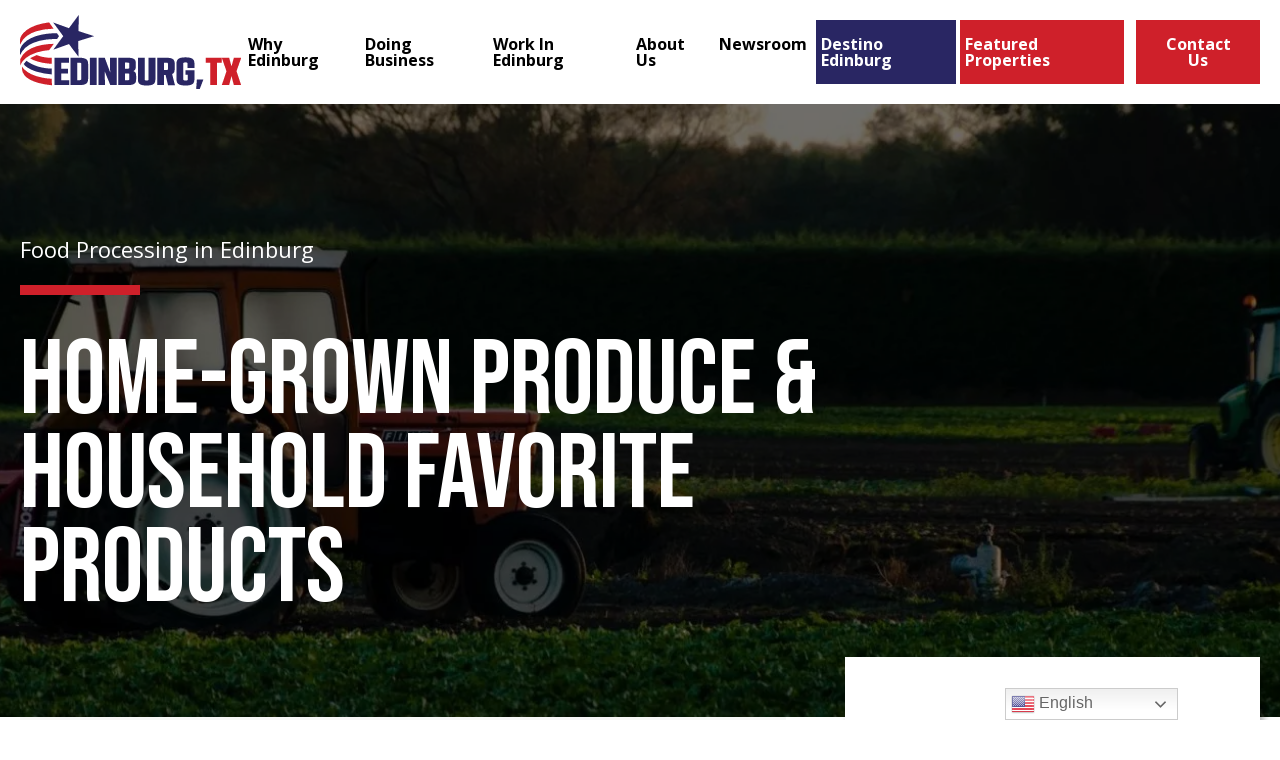

--- FILE ---
content_type: text/html; charset=UTF-8
request_url: https://edinburgedc.com/doing-business/food-processing/
body_size: 28102
content:
<!DOCTYPE html>
<html lang="en-US" class="no-js no-svg">
<head>
    <title>Food Processing | Edinburg, TX</title>
    <meta charset="UTF-8">
    <meta http-equiv="X-UA-Compatible" content="IE=edge">
<script type="text/javascript">
/* <![CDATA[ */
 
//----------------------------------------------------------
//------ JAVASCRIPT HOOK FUNCTIONS FOR GRAVITY FORMS -------
//----------------------------------------------------------

if ( ! gform ) {
	document.addEventListener( 'gform_main_scripts_loaded', function() { gform.scriptsLoaded = true; } );
	window.addEventListener( 'DOMContentLoaded', function() { gform.domLoaded = true; } );

	var gform = {
		domLoaded: false,
		scriptsLoaded: false,
		initializeOnLoaded: function( fn ) {
			if ( gform.domLoaded && gform.scriptsLoaded ) {
				fn();
			} else if( ! gform.domLoaded && gform.scriptsLoaded ) {
				window.addEventListener( 'DOMContentLoaded', fn );
			} else {
				document.addEventListener( 'gform_main_scripts_loaded', fn );
			}
		},
		hooks: { action: {}, filter: {} },
		addAction: function( action, callable, priority, tag ) {
			gform.addHook( 'action', action, callable, priority, tag );
		},
		addFilter: function( action, callable, priority, tag ) {
			gform.addHook( 'filter', action, callable, priority, tag );
		},
		doAction: function( action ) {
			gform.doHook( 'action', action, arguments );
		},
		applyFilters: function( action ) {
			return gform.doHook( 'filter', action, arguments );
		},
		removeAction: function( action, tag ) {
			gform.removeHook( 'action', action, tag );
		},
		removeFilter: function( action, priority, tag ) {
			gform.removeHook( 'filter', action, priority, tag );
		},
		addHook: function( hookType, action, callable, priority, tag ) {
			if ( undefined == gform.hooks[hookType][action] ) {
				gform.hooks[hookType][action] = [];
			}
			var hooks = gform.hooks[hookType][action];
			if ( undefined == tag ) {
				tag = action + '_' + hooks.length;
			}
			if( priority == undefined ){
				priority = 10;
			}

			gform.hooks[hookType][action].push( { tag:tag, callable:callable, priority:priority } );
		},
		doHook: function( hookType, action, args ) {

			// splice args from object into array and remove first index which is the hook name
			args = Array.prototype.slice.call(args, 1);

			if ( undefined != gform.hooks[hookType][action] ) {
				var hooks = gform.hooks[hookType][action], hook;
				//sort by priority
				hooks.sort(function(a,b){return a["priority"]-b["priority"]});

				hooks.forEach( function( hookItem ) {
					hook = hookItem.callable;

					if(typeof hook != 'function')
						hook = window[hook];
					if ( 'action' == hookType ) {
						hook.apply(null, args);
					} else {
						args[0] = hook.apply(null, args);
					}
				} );
			}
			if ( 'filter'==hookType ) {
				return args[0];
			}
		},
		removeHook: function( hookType, action, priority, tag ) {
			if ( undefined != gform.hooks[hookType][action] ) {
				var hooks = gform.hooks[hookType][action];
				hooks = hooks.filter( function(hook, index, arr) {
					var removeHook = (undefined==tag||tag==hook.tag) && (undefined==priority||priority==hook.priority);
					return !removeHook;
				} );
				gform.hooks[hookType][action] = hooks;
			}
		}
	};
}
 
/* ]]> */
</script>

    <meta name="viewport" content="width=device-width, initial-scale=1">
	<meta name="google-site-verification" content="x-hYsIPesFXKhAv5Xu7WI22jySsxmw-NWW1wdDoehZs" /> <!-- GOOGLE SEARCH CONSOLE VERIFICATION | CODESM -->
    <link rel="icon" type="image/png" href="https://edinburgedc.com/wp-content/themes/edinburg-tx/dist/images/favicon.png">
    <meta name='robots' content='index, follow, max-image-preview:large, max-snippet:-1, max-video-preview:-1' />
<link rel="alternate" hreflang="en" href="https://edinburgedc.com/doing-business/food-processing/" />
<link rel="alternate" hreflang="es" href="https://edinburgedc.com/es/haciendo-negocios/procesamiento-de-alimentos/" />
<link rel="alternate" hreflang="x-default" href="https://edinburgedc.com/doing-business/food-processing/" />

	<!-- This site is optimized with the Yoast SEO plugin v20.0 - https://yoast.com/wordpress/plugins/seo/ -->
	<meta name="description" content="Learn more about the booming food processing industry in Edinburg, made up of a promising combination of agriculture, manufacturing and storage." />
	<link rel="canonical" href="https://edinburgedc.com/doing-business/food-processing/" />
	<meta property="og:locale" content="en_US" />
	<meta property="og:type" content="article" />
	<meta property="og:title" content="Food Processing | Edinburg, TX" />
	<meta property="og:description" content="Learn more about the booming food processing industry in Edinburg, made up of a promising combination of agriculture, manufacturing and storage." />
	<meta property="og:url" content="https://edinburgedc.com/doing-business/food-processing/" />
	<meta property="og:site_name" content="Edinburg EDC" />
	<meta property="article:modified_time" content="2025-12-22T14:23:26+00:00" />
	<meta property="og:image" content="https://edinburgedc.com/wp-content/uploads/2021/06/v7RFlima.jpeg" />
	<meta property="og:image:width" content="2048" />
	<meta property="og:image:height" content="1360" />
	<meta property="og:image:type" content="image/jpeg" />
	<meta name="twitter:card" content="summary_large_image" />
	<script type="application/ld+json" class="yoast-schema-graph">{"@context":"https://schema.org","@graph":[{"@type":"WebPage","@id":"https://edinburgedc.com/doing-business/food-processing/","url":"https://edinburgedc.com/doing-business/food-processing/","name":"Food Processing | Edinburg, TX","isPartOf":{"@id":"https://edinburgedc.com/#website"},"primaryImageOfPage":{"@id":"https://edinburgedc.com/doing-business/food-processing/#primaryimage"},"image":{"@id":"https://edinburgedc.com/doing-business/food-processing/#primaryimage"},"thumbnailUrl":"https://edinburgedc.com/wp-content/uploads/2021/06/v7RFlima.jpeg","datePublished":"2021-06-03T10:21:19+00:00","dateModified":"2025-12-22T14:23:26+00:00","description":"Learn more about the booming food processing industry in Edinburg, made up of a promising combination of agriculture, manufacturing and storage.","breadcrumb":{"@id":"https://edinburgedc.com/doing-business/food-processing/#breadcrumb"},"inLanguage":"en-US","potentialAction":[{"@type":"ReadAction","target":["https://edinburgedc.com/doing-business/food-processing/"]}]},{"@type":"ImageObject","inLanguage":"en-US","@id":"https://edinburgedc.com/doing-business/food-processing/#primaryimage","url":"https://edinburgedc.com/wp-content/uploads/2021/06/v7RFlima.jpeg","contentUrl":"https://edinburgedc.com/wp-content/uploads/2021/06/v7RFlima.jpeg","width":2048,"height":1360,"caption":"An orange tractor plows green fields of crops"},{"@type":"BreadcrumbList","@id":"https://edinburgedc.com/doing-business/food-processing/#breadcrumb","itemListElement":[{"@type":"ListItem","position":1,"name":"Home","item":"https://edinburgedc.com/"},{"@type":"ListItem","position":2,"name":"Doing Business","item":"https://edinburgedc.com/doing-business/"},{"@type":"ListItem","position":3,"name":"Food Processing"}]},{"@type":"WebSite","@id":"https://edinburgedc.com/#website","url":"https://edinburgedc.com/","name":"Edinburg EDC","description":"Business, Living, and Growth in South Texas","potentialAction":[{"@type":"SearchAction","target":{"@type":"EntryPoint","urlTemplate":"https://edinburgedc.com/?s={search_term_string}"},"query-input":"required name=search_term_string"}],"inLanguage":"en-US"}]}</script>
	<!-- / Yoast SEO plugin. -->


<link rel='dns-prefetch' href='//maps.google.com' />
<link rel='dns-prefetch' href='//www.googletagmanager.com' />
<link rel='dns-prefetch' href='//cdnjs.cloudflare.com' />
<link rel="alternate" title="oEmbed (JSON)" type="application/json+oembed" href="https://edinburgedc.com/wp-json/oembed/1.0/embed?url=https%3A%2F%2Fedinburgedc.com%2Fdoing-business%2Ffood-processing%2F" />
<link rel="alternate" title="oEmbed (XML)" type="text/xml+oembed" href="https://edinburgedc.com/wp-json/oembed/1.0/embed?url=https%3A%2F%2Fedinburgedc.com%2Fdoing-business%2Ffood-processing%2F&#038;format=xml" />
<style id='wp-img-auto-sizes-contain-inline-css' type='text/css'>
img:is([sizes=auto i],[sizes^="auto," i]){contain-intrinsic-size:3000px 1500px}
/*# sourceURL=wp-img-auto-sizes-contain-inline-css */
</style>
<link rel='stylesheet' id='gtranslate-style-css' href='https://edinburgedc.com/wp-content/plugins/gtranslate/gtranslate-style24.css?ver=6.9' type='text/css' media='all' />
<link rel='stylesheet' id='pantherius_wp_charts_style-css' href='https://edinburgedc.com/wp-content/plugins/wp-charts-and-graphs/assets/css/pantherius_wp_charts.css?ver=6.9' type='text/css' media='all' />
<link rel='stylesheet' id='twb-open-sans-css' href='https://fonts.googleapis.com/css?family=Open+Sans%3A300%2C400%2C500%2C600%2C700%2C800&#038;display=swap&#038;ver=6.9' type='text/css' media='all' />
<link rel='stylesheet' id='twbbwg-global-css' href='https://edinburgedc.com/wp-content/plugins/photo-gallery/booster/assets/css/global.css?ver=1.0.0' type='text/css' media='all' />
<style id='wp-emoji-styles-inline-css' type='text/css'>

	img.wp-smiley, img.emoji {
		display: inline !important;
		border: none !important;
		box-shadow: none !important;
		height: 1em !important;
		width: 1em !important;
		margin: 0 0.07em !important;
		vertical-align: -0.1em !important;
		background: none !important;
		padding: 0 !important;
	}
/*# sourceURL=wp-emoji-styles-inline-css */
</style>
<link rel='stylesheet' id='bwg_fonts-css' href='https://edinburgedc.com/wp-content/plugins/photo-gallery/css/bwg-fonts/fonts.css?ver=0.0.1' type='text/css' media='all' />
<link rel='stylesheet' id='sumoselect-css' href='https://edinburgedc.com/wp-content/plugins/photo-gallery/css/sumoselect.min.css?ver=3.4.6' type='text/css' media='all' />
<link rel='stylesheet' id='mCustomScrollbar-css' href='https://edinburgedc.com/wp-content/plugins/photo-gallery/css/jquery.mCustomScrollbar.min.css?ver=3.1.5' type='text/css' media='all' />
<link rel='stylesheet' id='bwg_googlefonts-css' href='https://fonts.googleapis.com/css?family=Ubuntu&#038;subset=greek,latin,greek-ext,vietnamese,cyrillic-ext,latin-ext,cyrillic' type='text/css' media='all' />
<link rel='stylesheet' id='bwg_frontend-css' href='https://edinburgedc.com/wp-content/plugins/photo-gallery/css/styles.min.css?ver=1.8.12' type='text/css' media='all' />
<link rel='stylesheet' id='wppopups-base-css' href='https://edinburgedc.com/wp-content/plugins/wp-popups-lite/src/assets/css/wppopups-base.css?ver=2.1.4.9' type='text/css' media='all' />
<link rel='stylesheet' id='main-css' href='https://edinburgedc.com/wp-content/themes/edinburg-tx/dist/css/main.css?ver=6.9' type='text/css' media='all' />
<link rel='stylesheet' id='codesm-css' href='https://edinburgedc.com/wp-content/themes/edinburg-tx/assets/codesm/css/style.min.css?ver=6.9' type='text/css' media='all' />
<link rel='stylesheet' id='font-awesome-css' href='https://cdnjs.cloudflare.com/ajax/libs/font-awesome/6.0.0-beta3/css/all.min.css?ver=6.0.0' type='text/css' media='all' />
<link rel='stylesheet' id='tablepress-default-css' href='https://edinburgedc.com/wp-content/plugins/tablepress/css/build/default.css?ver=2.1.7' type='text/css' media='all' />
<script type="text/javascript" src="https://edinburgedc.com/wp-includes/js/jquery/jquery.js?ver=3.7.1" id="jquery-core-js"></script>
<script type="text/javascript" src="https://edinburgedc.com/wp-includes/js/jquery/jquery-migrate.js?ver=3.4.1" id="jquery-migrate-js"></script>
<script type="text/javascript" src="https://edinburgedc.com/wp-content/plugins/wp-charts-and-graphs/assets/js/Chart.min.js?ver=2.3.0" id="jquery-chartjs-js"></script>
<script type="text/javascript" src="https://edinburgedc.com/wp-content/plugins/wp-charts-and-graphs/assets/js/pantherius_wp_charts.js?ver=1.2" id="pantherius_wp_charts_script-js"></script>
<script type="text/javascript" src="https://edinburgedc.com/wp-content/plugins/photo-gallery/booster/assets/js/circle-progress.js?ver=1.2.2" id="twbbwg-circle-js"></script>
<script type="text/javascript" id="twbbwg-global-js-extra">
/* <![CDATA[ */
var twb = {"nonce":"35d5506855","ajax_url":"https://edinburgedc.com/wp-admin/admin-ajax.php","plugin_url":"https://edinburgedc.com/wp-content/plugins/photo-gallery/booster","href":"https://edinburgedc.com/wp-admin/admin.php?page=twbbwg_photo-gallery"};
var twb = {"nonce":"35d5506855","ajax_url":"https://edinburgedc.com/wp-admin/admin-ajax.php","plugin_url":"https://edinburgedc.com/wp-content/plugins/photo-gallery/booster","href":"https://edinburgedc.com/wp-admin/admin.php?page=twbbwg_photo-gallery"};
//# sourceURL=twbbwg-global-js-extra
/* ]]> */
</script>
<script type="text/javascript" src="https://edinburgedc.com/wp-content/plugins/photo-gallery/booster/assets/js/global.js?ver=1.0.0" id="twbbwg-global-js"></script>
<script type="text/javascript" src="https://edinburgedc.com/wp-content/plugins/photo-gallery/js/jquery.sumoselect.min.js?ver=3.4.6" id="sumoselect-js"></script>
<script type="text/javascript" src="https://edinburgedc.com/wp-content/plugins/photo-gallery/js/jquery.mobile.min.js?ver=1.4.5" id="jquery-mobile-js"></script>
<script type="text/javascript" src="https://edinburgedc.com/wp-content/plugins/photo-gallery/js/jquery.mCustomScrollbar.concat.min.js?ver=3.1.5" id="mCustomScrollbar-js"></script>
<script type="text/javascript" src="https://edinburgedc.com/wp-content/plugins/photo-gallery/js/jquery.fullscreen.min.js?ver=0.6.0" id="jquery-fullscreen-js"></script>
<script type="text/javascript" id="bwg_frontend-js-extra">
/* <![CDATA[ */
var bwg_objectsL10n = {"bwg_field_required":"field is required.","bwg_mail_validation":"This is not a valid email address.","bwg_search_result":"There are no images matching your search.","bwg_select_tag":"Select Tag","bwg_order_by":"Order By","bwg_search":"Search","bwg_show_ecommerce":"Show Ecommerce","bwg_hide_ecommerce":"Hide Ecommerce","bwg_show_comments":"Show Comments","bwg_hide_comments":"Hide Comments","bwg_restore":"Restore","bwg_maximize":"Maximize","bwg_fullscreen":"Fullscreen","bwg_exit_fullscreen":"Exit Fullscreen","bwg_search_tag":"SEARCH...","bwg_tag_no_match":"No tags found","bwg_all_tags_selected":"All tags selected","bwg_tags_selected":"tags selected","play":"Play","pause":"Pause","is_pro":"","bwg_play":"Play","bwg_pause":"Pause","bwg_hide_info":"Hide info","bwg_show_info":"Show info","bwg_hide_rating":"Hide rating","bwg_show_rating":"Show rating","ok":"Ok","cancel":"Cancel","select_all":"Select all","lazy_load":"0","lazy_loader":"https://edinburgedc.com/wp-content/plugins/photo-gallery/images/ajax_loader.png","front_ajax":"0","bwg_tag_see_all":"see all tags","bwg_tag_see_less":"see less tags"};
//# sourceURL=bwg_frontend-js-extra
/* ]]> */
</script>
<script type="text/javascript" src="https://edinburgedc.com/wp-content/plugins/photo-gallery/js/scripts.min.js?ver=1.8.12" id="bwg_frontend-js"></script>
<script type="text/javascript" src="https://edinburgedc.com/wp-content/themes/edinburg-tx/assets/codesm/js/script.min.js?ver=6.9" id="codesm-js"></script>

<!-- Google Analytics snippet added by Site Kit -->
<script type="text/javascript" src="https://www.googletagmanager.com/gtag/js?id=UA-212252335-1" id="google_gtagjs-js" async></script>
<script type="text/javascript" id="google_gtagjs-js-after">
/* <![CDATA[ */
window.dataLayer = window.dataLayer || [];function gtag(){dataLayer.push(arguments);}
gtag('set', 'linker', {"domains":["edinburgedc.com"]} );
gtag("js", new Date());
gtag("set", "developer_id.dZTNiMT", true);
gtag("config", "UA-212252335-1", {"anonymize_ip":true});
gtag("config", "G-YV0WB68PYR");
//# sourceURL=google_gtagjs-js-after
/* ]]> */
</script>

<!-- End Google Analytics snippet added by Site Kit -->
<link rel="https://api.w.org/" href="https://edinburgedc.com/wp-json/" /><link rel="alternate" title="JSON" type="application/json" href="https://edinburgedc.com/wp-json/wp/v2/pages/303" /><link rel="EditURI" type="application/rsd+xml" title="RSD" href="https://edinburgedc.com/xmlrpc.php?rsd" />
<meta name="generator" content="WordPress 6.9" />
<link rel='shortlink' href='https://edinburgedc.com/?p=303' />
<meta name="generator" content="WPML ver:4.5.14 stt:1,2;" />
<meta name="generator" content="Site Kit by Google 1.96.0" />
        <script
                type="text/javascript">var ajaxurl = 'https://edinburgedc.com/wp-admin/admin-ajax.php';</script>
        <link rel="icon" href="https://edinburgedc.com/wp-content/uploads/2025/04/cropped-favicon-32x32.png" sizes="32x32" />
<link rel="icon" href="https://edinburgedc.com/wp-content/uploads/2025/04/cropped-favicon-192x192.png" sizes="192x192" />
<link rel="apple-touch-icon" href="https://edinburgedc.com/wp-content/uploads/2025/04/cropped-favicon-180x180.png" />
<meta name="msapplication-TileImage" content="https://edinburgedc.com/wp-content/uploads/2025/04/cropped-favicon-270x270.png" />
		<style type="text/css" id="wp-custom-css">
			.intro-slider-section{
	margin-bottom: 0 !important;
}

#menu-item-3929{
	background-color: #292663;
}

#menu-item-3929 a:hover{
	background-color: #cf202a;
}

#menu-item-3929 a{
	color: white
}


#menu-item-1202 {

	background-color: #cf202a;
}

#menu-item-1202 a {
	color: white;
}

#field_1_3 > label, #input_1_3_3_container > label, #input_1_3_6_container > label {
	display: none;
}

#spu-1614 {
	background-color: #292663
}

#spu-1614 > div > div > h3, #spu-1614 {
	color: white;
	text-align: center
}
#gform_submit_button_1 {
	margin-left: 40%;
}

#gform_submit_button_1:hover  {
	color: white;
	background-color: #cf202a;
}

body > div.page-wrap > header > div > div > div > a.btn.btn-switch {
	display: none
}

body > div.page-wrap > main > section.simple-editor-section > div {
	min-width:100%;
}

body > div.page-wrap > main > section.simple-editor-section > div > div > p:nth-child(1) {
	width:100%;
}

body > div.page-wrap > main > section.simple-editor-section > div > div > p:nth-child(1) {
	margin: 0px;
  padding: 0px;
}


.video-section-tag,
.block-quote p,.block-quote li {
    color: #292663 !important;
}

.video-section .video-section-tag,
.video-section h2 {
    padding-left: 20px;
}

.newsletter-section .block-quote p{
	color: #fff !important;
}
}

		</style>
		    <style>
        .header{position:relative;z-index:99;background-color:#fff;padding:15px 40px}.header .container{max-width:100%;width:100%}.header .logo{display:block;max-width:230px}.header .logo img{display:block}.header .header-menus{justify-content:flex-end}.header .navigation-menu>li{display:inline-block;margin:0 2px;position:relative}.header .navigation-menu>li>a{display:block;font-size:1rem;line-height:1em;font-weight:700;color:#000;padding:16px 10px;transition:none}.header .navigation-menu .dropdown-toggle{display:none}.header .navigation-menu .sub-menu{margin:0;list-style-type:none;display:none;position:absolute;top:100%;left:0;z-index:99;background-color:#292663;width:270px;padding:10px 0}.header .navigation-menu .sub-menu li{display:block}.header .navigation-menu .sub-menu li a{display:block;font-size:1rem;line-height:1.35em;font-weight:600;color:#fff;padding:14px 25px;transition:none}.header .navigation-menu .sub-menu li a:hover{text-decoration:underline}.header .header-buttons{display:flex;align-items:center;margin-left:18px}.header .btn-switch{margin-right:25px;font-size:1rem;padding:16px 20px 16px 49px}.header .btn-contact{font-size:1rem;padding:16px 20px}.no-touch .navigation-menu li:hover>a{background-color:#292663;color:#fff}.no-touch .navigation-menu li.menu-item-has-children:hover .sub-menu{display:block}.btn-menu{position:absolute;width:30px;height:23px;right:20px;top:43px;z-index:99;display:none}.btn-menu:after,.btn-menu:before,.btn-menu span{background:#cf202a;position:absolute;top:9px;left:0;right:0;height:3px;transition:all .2s linear}.btn-menu:after,.btn-menu:before{content:"";top:0}.btn-menu span{width:100%;left:0}.btn-menu:after{top:18px}.btn-menu.active span{opacity:0}.btn-menu.active:after,.btn-menu.active:before{transform:rotate(45deg);top:10px;left:0;right:0;background:#cf202a}.btn-menu.active:after{transform:rotate(-45deg)}html:lang(es-ES) .header .navigation-menu>li>a{padding:16px 5px}html:lang(es-ES) .header .navigation-menu .sub-menu{padding:10px 0}html:lang(es-ES) .header .navigation-menu .sub-menu li a{padding:13px 20px}html:lang(es-ES) .header .btn-switch{padding:16px 50px 16px 32px}.hero{z-index:32;overflow:hidden}.hero,.hero .container{position:relative;min-height:calc(100vh - 107px)}.hero .container{display:flex;align-items:center;z-index:2}.hero .container:after{content:"";display:block;min-height:inherit;font-size:0}.hero .hero-bgr{width:100%;height:100%}.hero .hero-bgr,.hero .hero-video{position:absolute;top:0;left:0;z-index:0}.hero .hero-video{right:0;bottom:0;overflow:hidden}.hero .hero-video video{min-width:100%;min-height:100%;display:block;position:absolute;top:50%;left:50%;transform:translate(-50%,-50%)}.hero .bgr-overlay{background:rgba(0,0,0,.56);z-index:1}.hero .inner{max-width:600px;width:100%;padding:130px 0}.hero .inner h1,.hero .inner h2,.hero .inner p{color:#fff}.hero .inner h1{line-height:1.35em;margin:0}.hero .inner h1 span{font-size:6.5625rem;display:block}.hero .inner h2{font-size:1.75rem;line-height:1.35em}.hero .inner .btn-hero{margin-bottom:25px}.hero .inner .scroll-to{border:solid #fff;border-width:0 4px 4px 0;display:inline-block;padding:6px;transform:rotate(45deg);margin-left:5px;color:#fff;cursor:pointer}.hero-inner{position:relative;z-index:32;min-height:calc(100vh - 107px)}.hero-inner .container{display:flex;align-items:flex-end;min-height:calc(100vh - 107px)}.hero-inner .container:after{content:"";display:block;min-height:inherit;font-size:0}.hero-inner .bgr-overlay{background:rgba(0,0,0,.56);z-index:-1}.hero-inner .inner{padding:60px 0 80px;max-width:980px;width:100%}.hero-inner .inner h1,.hero-inner .inner h2,.hero-inner .inner p{color:#fff}.hero-inner .inner h1{font-family:Open Sans,sans-serif;font-weight:400;text-transform:none}.hero-inner .inner h1:after{margin:20px 0 40px}.hero-inner .inner h2{font-size:6.5625rem;line-height:.9em;margin:0 0 20px}.hero-inner .inner p{max-width:680px;width:100%;margin:0 0 25px}.hero-inner .inner .scroll-to{border:solid #fff;border-width:0 4px 4px 0;display:inline-block;padding:6px;transform:rotate(45deg);margin-left:5px;color:#fff;cursor:pointer}.hero-inner.hero-inner-center .container{align-items:center}.hero-inner.hero-inner-center .inner{padding:90px 0}@media only screen and (min-width:1201px){.header .navigation-menu{display:flex!important}}@media only screen and (max-width:1440px){.header{padding:15px 20px}.header .navigation-menu>li>a{padding:16px 5px}.header .header-buttons{margin-left:10px}.header .btn-switch{margin-right:10px}html:lang(es-ES) .header .navigation-menu>li>a{padding:16px 3px;font-size:.9375rem}html:lang(es-ES) .header .navigation-menu .sub-menu li a{font-size:.9375rem}html:lang(es-ES) .header .btn-switch{font-size:.9375rem;padding:16px 49px 16px 10px}html:lang(es-ES) .header .btn-contact{font-size:.9375rem;padding:16px 10px}}@media only screen and (max-width:1200px){.header{padding:13px 20px}.header .header-menus{margin-right:50px}.header .navigation-menu{display:none;position:absolute;top:103px;left:0;right:0;margin:0 auto;width:100%;height:calc(100vh - 103px);background-color:#fff}.header .navigation-menu.overflow-scroll{overflow-y:scroll;-webkit-overflow-scrolling:touch}.header .navigation-menu>li{display:block;text-align:left;margin:0 auto;width:100%;border-bottom:1px solid rgba(41,38,99,.1)}.header .navigation-menu>li>a{padding:16px 20px}.header .navigation-menu .dropdown-toggle{display:block;position:absolute;top:0;right:0;background-color:#292663;font-size:2rem;line-height:50px;color:#fff;text-align:center;width:48px;height:48px}.header .navigation-menu .dropdown-toggle:after{content:"";position:absolute;top:50%;left:50%;transform:translate(-50%,-50%);width:0;height:0;border-color:#fff transparent transparent;border-style:solid;border-width:8px 6px 0}.header .navigation-menu .sub-menu{position:static;top:auto;left:auto;background-color:#fff;width:100%;padding:0}.header .navigation-menu .sub-menu li a{padding:10px 25px;color:#000}.header .navigation-menu .sub-menu li a:hover{text-decoration:none}.no-touch .navigation-menu li:hover>a{background-color:#fff;color:#000}.no-touch .navigation-menu li.menu-item-has-children:hover .sub-menu{display:none}.btn-menu{display:block}html:lang(es-ES) .header .navigation-menu .sub-menu li a{padding:10px 20px}.hero,.hero .container{min-height:calc(100vh - 102px)}.hero .inner{padding:100px 0}.hero-inner,.hero-inner .container{min-height:calc(100vh - 102px)}.hero-inner .inner{padding:50px 0 70px}.hero-inner .inner h2{font-size:5.625rem}.hero-inner.hero-inner-center .inner{padding:80px 0}}@media only screen and (max-width:992px){.hero .inner h1{font-size:2.5rem}.hero .inner h1 span{font-size:5.125rem}.hero .inner h2{font-size:1.375rem}.hero-inner .inner{padding:40px 0 60px}.hero-inner .inner h2{font-size:5rem}.hero-inner.hero-inner-center .inner{padding:70px 0}}@media only screen and (max-width:767px){.hero-inner .inner h2{font-size:4.375rem}}@media only screen and (max-width:667px){.header{padding:11px 20px}.header .container{align-items:center}.header .logo{max-width:200px}.header .header-menus{margin-right:40px}.header .navigation-menu{top:93px;height:calc(100vh - 93px)}.header .header-buttons{flex-direction:column;justify-content:flex-end;align-items:flex-end;margin-left:0}.header .btn-switch{margin:0 0 3px;font-size:.875rem;padding:10px 20px 10px 37px}.header .btn-switch:before{top:6px;left:6px;width:22px;height:22px}.header .btn-contact{font-size:.875rem;padding:10px 20px}.btn-menu{top:38px}html:lang(es-ES) .header .btn-switch{margin:0 0 3px;font-size:.875rem;padding:10px 37px 10px 20px}html:lang(es-ES) .header .btn-switch:before{top:6px;right:6px;width:22px;height:22px}html:lang(es-ES) .header .btn-contact{font-size:.875rem;padding:10px 20px}.hero,.hero-inner,.hero-inner .container,.hero .container{min-height:calc(100vh - 93px)}.hero-inner .inner h2{font-size:3.75rem}}@media only screen and (max-width:480px){.header .logo{max-width:140px}.header .navigation-menu{top:87px;height:calc(100vh - 87px)}.header .btn-switch{font-size:.75rem;padding:9px 10px 9px 30px}.header .btn-switch:before{width:18px;height:18px}.header .btn-contact{font-size:.75rem;padding:10px}.btn-menu{top:34px}html:lang(es-ES) .header .btn-switch{font-size:.75rem;padding:9px 33px 9px 10px}html:lang(es-ES) .header .btn-switch:before{width:18px;height:18px}html:lang(es-ES) .header .btn-contact{font-size:.75rem;padding:10px}.hero,.hero .container{min-height:calc(100vh - 87px)}.hero .inner h1{font-size:1.875rem}.hero .inner h1 span{font-size:3.875rem}.hero .inner h2{font-size:1.125rem}.hero-inner,.hero-inner .container{min-height:calc(100vh - 87px)}.hero-inner .inner h2{font-size:3.125rem}}@media only screen and (max-width:380px){.header .logo{max-width:105px}}
    </style>
    <!-- Google Tag Manager -->
    <script>(function(w,d,s,l,i){w[l]=w[l]||[];w[l].push({'gtm.start':
            new Date().getTime(),event:'gtm.js'});var f=d.getElementsByTagName(s)[0],
            j=d.createElement(s),dl=l!='dataLayer'?'&l='+l:'';j.async=true;j.src=
            'https://www.googletagmanager.com/gtm.js?id='+i+dl;f.parentNode.insertBefore(j,f);
        })(window,document,'script','dataLayer','GTM-N7PN8RZ');</script>
    <!-- End Google Tag Manager -->
	<!-- Google Tag Manager | CODESM -->
<script>(function(w,d,s,l,i){w[l]=w[l]||[];w[l].push({'gtm.start':
new Date().getTime(),event:'gtm.js'});var f=d.getElementsByTagName(s)[0],
j=d.createElement(s),dl=l!='dataLayer'?'&l='+l:'';j.async=true;j.src=
'https://www.googletagmanager.com/gtm.js?id='+i+dl;f.parentNode.insertBefore(j,f);
})(window,document,'script','dataLayer','GTM-TVX8ZT2');</script>
<!-- End Google Tag Manager | CODESM -->
<style id='global-styles-inline-css' type='text/css'>
:root{--wp--preset--aspect-ratio--square: 1;--wp--preset--aspect-ratio--4-3: 4/3;--wp--preset--aspect-ratio--3-4: 3/4;--wp--preset--aspect-ratio--3-2: 3/2;--wp--preset--aspect-ratio--2-3: 2/3;--wp--preset--aspect-ratio--16-9: 16/9;--wp--preset--aspect-ratio--9-16: 9/16;--wp--preset--color--black: #000000;--wp--preset--color--cyan-bluish-gray: #abb8c3;--wp--preset--color--white: #ffffff;--wp--preset--color--pale-pink: #f78da7;--wp--preset--color--vivid-red: #cf2e2e;--wp--preset--color--luminous-vivid-orange: #ff6900;--wp--preset--color--luminous-vivid-amber: #fcb900;--wp--preset--color--light-green-cyan: #7bdcb5;--wp--preset--color--vivid-green-cyan: #00d084;--wp--preset--color--pale-cyan-blue: #8ed1fc;--wp--preset--color--vivid-cyan-blue: #0693e3;--wp--preset--color--vivid-purple: #9b51e0;--wp--preset--gradient--vivid-cyan-blue-to-vivid-purple: linear-gradient(135deg,rgb(6,147,227) 0%,rgb(155,81,224) 100%);--wp--preset--gradient--light-green-cyan-to-vivid-green-cyan: linear-gradient(135deg,rgb(122,220,180) 0%,rgb(0,208,130) 100%);--wp--preset--gradient--luminous-vivid-amber-to-luminous-vivid-orange: linear-gradient(135deg,rgb(252,185,0) 0%,rgb(255,105,0) 100%);--wp--preset--gradient--luminous-vivid-orange-to-vivid-red: linear-gradient(135deg,rgb(255,105,0) 0%,rgb(207,46,46) 100%);--wp--preset--gradient--very-light-gray-to-cyan-bluish-gray: linear-gradient(135deg,rgb(238,238,238) 0%,rgb(169,184,195) 100%);--wp--preset--gradient--cool-to-warm-spectrum: linear-gradient(135deg,rgb(74,234,220) 0%,rgb(151,120,209) 20%,rgb(207,42,186) 40%,rgb(238,44,130) 60%,rgb(251,105,98) 80%,rgb(254,248,76) 100%);--wp--preset--gradient--blush-light-purple: linear-gradient(135deg,rgb(255,206,236) 0%,rgb(152,150,240) 100%);--wp--preset--gradient--blush-bordeaux: linear-gradient(135deg,rgb(254,205,165) 0%,rgb(254,45,45) 50%,rgb(107,0,62) 100%);--wp--preset--gradient--luminous-dusk: linear-gradient(135deg,rgb(255,203,112) 0%,rgb(199,81,192) 50%,rgb(65,88,208) 100%);--wp--preset--gradient--pale-ocean: linear-gradient(135deg,rgb(255,245,203) 0%,rgb(182,227,212) 50%,rgb(51,167,181) 100%);--wp--preset--gradient--electric-grass: linear-gradient(135deg,rgb(202,248,128) 0%,rgb(113,206,126) 100%);--wp--preset--gradient--midnight: linear-gradient(135deg,rgb(2,3,129) 0%,rgb(40,116,252) 100%);--wp--preset--font-size--small: 13px;--wp--preset--font-size--medium: 20px;--wp--preset--font-size--large: 36px;--wp--preset--font-size--x-large: 42px;--wp--preset--spacing--20: 0.44rem;--wp--preset--spacing--30: 0.67rem;--wp--preset--spacing--40: 1rem;--wp--preset--spacing--50: 1.5rem;--wp--preset--spacing--60: 2.25rem;--wp--preset--spacing--70: 3.38rem;--wp--preset--spacing--80: 5.06rem;--wp--preset--shadow--natural: 6px 6px 9px rgba(0, 0, 0, 0.2);--wp--preset--shadow--deep: 12px 12px 50px rgba(0, 0, 0, 0.4);--wp--preset--shadow--sharp: 6px 6px 0px rgba(0, 0, 0, 0.2);--wp--preset--shadow--outlined: 6px 6px 0px -3px rgb(255, 255, 255), 6px 6px rgb(0, 0, 0);--wp--preset--shadow--crisp: 6px 6px 0px rgb(0, 0, 0);}:where(.is-layout-flex){gap: 0.5em;}:where(.is-layout-grid){gap: 0.5em;}body .is-layout-flex{display: flex;}.is-layout-flex{flex-wrap: wrap;align-items: center;}.is-layout-flex > :is(*, div){margin: 0;}body .is-layout-grid{display: grid;}.is-layout-grid > :is(*, div){margin: 0;}:where(.wp-block-columns.is-layout-flex){gap: 2em;}:where(.wp-block-columns.is-layout-grid){gap: 2em;}:where(.wp-block-post-template.is-layout-flex){gap: 1.25em;}:where(.wp-block-post-template.is-layout-grid){gap: 1.25em;}.has-black-color{color: var(--wp--preset--color--black) !important;}.has-cyan-bluish-gray-color{color: var(--wp--preset--color--cyan-bluish-gray) !important;}.has-white-color{color: var(--wp--preset--color--white) !important;}.has-pale-pink-color{color: var(--wp--preset--color--pale-pink) !important;}.has-vivid-red-color{color: var(--wp--preset--color--vivid-red) !important;}.has-luminous-vivid-orange-color{color: var(--wp--preset--color--luminous-vivid-orange) !important;}.has-luminous-vivid-amber-color{color: var(--wp--preset--color--luminous-vivid-amber) !important;}.has-light-green-cyan-color{color: var(--wp--preset--color--light-green-cyan) !important;}.has-vivid-green-cyan-color{color: var(--wp--preset--color--vivid-green-cyan) !important;}.has-pale-cyan-blue-color{color: var(--wp--preset--color--pale-cyan-blue) !important;}.has-vivid-cyan-blue-color{color: var(--wp--preset--color--vivid-cyan-blue) !important;}.has-vivid-purple-color{color: var(--wp--preset--color--vivid-purple) !important;}.has-black-background-color{background-color: var(--wp--preset--color--black) !important;}.has-cyan-bluish-gray-background-color{background-color: var(--wp--preset--color--cyan-bluish-gray) !important;}.has-white-background-color{background-color: var(--wp--preset--color--white) !important;}.has-pale-pink-background-color{background-color: var(--wp--preset--color--pale-pink) !important;}.has-vivid-red-background-color{background-color: var(--wp--preset--color--vivid-red) !important;}.has-luminous-vivid-orange-background-color{background-color: var(--wp--preset--color--luminous-vivid-orange) !important;}.has-luminous-vivid-amber-background-color{background-color: var(--wp--preset--color--luminous-vivid-amber) !important;}.has-light-green-cyan-background-color{background-color: var(--wp--preset--color--light-green-cyan) !important;}.has-vivid-green-cyan-background-color{background-color: var(--wp--preset--color--vivid-green-cyan) !important;}.has-pale-cyan-blue-background-color{background-color: var(--wp--preset--color--pale-cyan-blue) !important;}.has-vivid-cyan-blue-background-color{background-color: var(--wp--preset--color--vivid-cyan-blue) !important;}.has-vivid-purple-background-color{background-color: var(--wp--preset--color--vivid-purple) !important;}.has-black-border-color{border-color: var(--wp--preset--color--black) !important;}.has-cyan-bluish-gray-border-color{border-color: var(--wp--preset--color--cyan-bluish-gray) !important;}.has-white-border-color{border-color: var(--wp--preset--color--white) !important;}.has-pale-pink-border-color{border-color: var(--wp--preset--color--pale-pink) !important;}.has-vivid-red-border-color{border-color: var(--wp--preset--color--vivid-red) !important;}.has-luminous-vivid-orange-border-color{border-color: var(--wp--preset--color--luminous-vivid-orange) !important;}.has-luminous-vivid-amber-border-color{border-color: var(--wp--preset--color--luminous-vivid-amber) !important;}.has-light-green-cyan-border-color{border-color: var(--wp--preset--color--light-green-cyan) !important;}.has-vivid-green-cyan-border-color{border-color: var(--wp--preset--color--vivid-green-cyan) !important;}.has-pale-cyan-blue-border-color{border-color: var(--wp--preset--color--pale-cyan-blue) !important;}.has-vivid-cyan-blue-border-color{border-color: var(--wp--preset--color--vivid-cyan-blue) !important;}.has-vivid-purple-border-color{border-color: var(--wp--preset--color--vivid-purple) !important;}.has-vivid-cyan-blue-to-vivid-purple-gradient-background{background: var(--wp--preset--gradient--vivid-cyan-blue-to-vivid-purple) !important;}.has-light-green-cyan-to-vivid-green-cyan-gradient-background{background: var(--wp--preset--gradient--light-green-cyan-to-vivid-green-cyan) !important;}.has-luminous-vivid-amber-to-luminous-vivid-orange-gradient-background{background: var(--wp--preset--gradient--luminous-vivid-amber-to-luminous-vivid-orange) !important;}.has-luminous-vivid-orange-to-vivid-red-gradient-background{background: var(--wp--preset--gradient--luminous-vivid-orange-to-vivid-red) !important;}.has-very-light-gray-to-cyan-bluish-gray-gradient-background{background: var(--wp--preset--gradient--very-light-gray-to-cyan-bluish-gray) !important;}.has-cool-to-warm-spectrum-gradient-background{background: var(--wp--preset--gradient--cool-to-warm-spectrum) !important;}.has-blush-light-purple-gradient-background{background: var(--wp--preset--gradient--blush-light-purple) !important;}.has-blush-bordeaux-gradient-background{background: var(--wp--preset--gradient--blush-bordeaux) !important;}.has-luminous-dusk-gradient-background{background: var(--wp--preset--gradient--luminous-dusk) !important;}.has-pale-ocean-gradient-background{background: var(--wp--preset--gradient--pale-ocean) !important;}.has-electric-grass-gradient-background{background: var(--wp--preset--gradient--electric-grass) !important;}.has-midnight-gradient-background{background: var(--wp--preset--gradient--midnight) !important;}.has-small-font-size{font-size: var(--wp--preset--font-size--small) !important;}.has-medium-font-size{font-size: var(--wp--preset--font-size--medium) !important;}.has-large-font-size{font-size: var(--wp--preset--font-size--large) !important;}.has-x-large-font-size{font-size: var(--wp--preset--font-size--x-large) !important;}
/*# sourceURL=global-styles-inline-css */
</style>
<style id='core-block-supports-inline-css' type='text/css'>
/**
 * Core styles: block-supports
 */

/*# sourceURL=core-block-supports-inline-css */
</style>
<link rel='stylesheet' id='gforms_reset_css-css' href='https://edinburgedc.com/wp-content/plugins/gravityforms/legacy/css/formreset.css?ver=2.6.9' type='text/css' media='all' />
<link rel='stylesheet' id='gforms_formsmain_css-css' href='https://edinburgedc.com/wp-content/plugins/gravityforms/legacy/css/formsmain.css?ver=2.6.9' type='text/css' media='all' />
<link rel='stylesheet' id='gforms_ready_class_css-css' href='https://edinburgedc.com/wp-content/plugins/gravityforms/legacy/css/readyclass.css?ver=2.6.9' type='text/css' media='all' />
<link rel='stylesheet' id='gforms_browsers_css-css' href='https://edinburgedc.com/wp-content/plugins/gravityforms/legacy/css/browsers.css?ver=2.6.9' type='text/css' media='all' />
<link rel='stylesheet' id='property-compare-css' href='https://edinburgedc.com/wp-content/plugins/real-estate-manager-pro/assets/front/css/compare.css?ver=6.9' type='text/css' media='all' />
<link rel='stylesheet' id='iziModal-css' href='https://edinburgedc.com/wp-content/plugins/real-estate-manager-pro/assets/front/css/iziModal.min.css?ver=6.9' type='text/css' media='all' />
</head>
	
<!-- Start of HubSpot Embed Code --> <script type="text/javascript"
id="hs-script-loader" async defer
src="//js.hs-scripts.com/24082122.js"></script>
	
<body class="wp-singular page-template page-template-template-flexible page-template-template-flexible-php page page-id-303 page-child parent-pageid-286 wp-theme-edinburg-tx">
<!-- Google Tag Manager (noscript) -->
<noscript><iframe src="https://www.googletagmanager.com/ns.html?id=GTM-N7PN8RZ"
                  height="0" width="0" style="display:none;visibility:hidden"></iframe></noscript>
<!-- End Google Tag Manager (noscript) -->
	<!-- Google Tag Manager (noscript) | CODESM -->
<noscript><iframe src="https://www.googletagmanager.com/ns.html?id=GTM-TVX8ZT2"
height="0" width="0" style="display:none;visibility:hidden"></iframe></noscript>
<!-- End Google Tag Manager (noscript) | CODESM -->
<div class="page-wrap">
    <header class="header">
        <div class="container d-flex justify-content-between">
            <a href="#" class="btn-menu"><span></span></a>
            <a href="https://edinburgedc.com" class="logo">
                <noscript><img src="https://edinburgedc.com/wp-content/themes/edinburg-tx/dist/images/logo.svg" alt="Edinburg Logo"></noscript><img class="lazyload" src='data:image/svg+xml,%3Csvg%20xmlns=%22http://www.w3.org/2000/svg%22%20viewBox=%220%200%20210%20140%22%3E%3C/svg%3E' data-src="https://edinburgedc.com/wp-content/themes/edinburg-tx/dist/images/logo.svg" alt="Edinburg Logo">
            </a>
            <div class="header-menus d-flex align-items-center">
                <ul class="navigation-menu no-style"><li id="menu-item-598" class="menu-item menu-item-type-post_type menu-item-object-page menu-item-has-children menu-item-598"><a href="https://edinburgedc.com/why-edinburg/">Why Edinburg</a>
<ul class="sub-menu">
	<li id="menu-item-593" class="menu-item menu-item-type-post_type menu-item-object-page menu-item-593"><a href="https://edinburgedc.com/featured-properties/">Featured Properties</a></li>
	<li id="menu-item-371" class="menu-item menu-item-type-post_type menu-item-object-page menu-item-371"><a href="https://edinburgedc.com/why-edinburg/incentives/">Incentives</a></li>
	<li id="menu-item-373" class="menu-item menu-item-type-post_type menu-item-object-page menu-item-373"><a href="https://edinburgedc.com/why-edinburg/major-employers/">Major Employers</a></li>
	<li id="menu-item-375" class="menu-item menu-item-type-post_type menu-item-object-page menu-item-375"><a href="https://edinburgedc.com/why-edinburg/region-overview/">Region Overview</a></li>
	<li id="menu-item-377" class="menu-item menu-item-type-post_type menu-item-object-page menu-item-377"><a href="https://edinburgedc.com/why-edinburg/workforce-training/">Workforce Training</a></li>
	<li id="menu-item-3654" class="menu-item menu-item-type-post_type menu-item-object-page menu-item-3654"><a href="https://edinburgedc.com/why-edinburg/quality-of-life-in-edinburg/">Quality of Life in Edinburg</a></li>
</ul>
</li>
<li id="menu-item-365" class="menu-item menu-item-type-post_type menu-item-object-page current-page-ancestor current-menu-ancestor current-menu-parent current-page-parent current_page_parent current_page_ancestor menu-item-has-children menu-item-365"><a href="https://edinburgedc.com/doing-business/">Doing Business</a>
<ul class="sub-menu">
	<li id="menu-item-1566" class="menu-item menu-item-type-post_type menu-item-object-page menu-item-1566"><a href="https://edinburgedc.com/airport/">Airport</a></li>
	<li id="menu-item-1780" class="menu-item menu-item-type-post_type menu-item-object-page menu-item-1780"><a href="https://edinburgedc.com/edinburgdatapoints/">Edinburg Data Points</a></li>
	<li id="menu-item-364" class="menu-item menu-item-type-post_type menu-item-object-page menu-item-364"><a href="https://edinburgedc.com/doing-business/entrepreneurship/">Entrepreneurship</a></li>
	<li id="menu-item-3324" class="menu-item menu-item-type-post_type menu-item-object-page menu-item-3324"><a href="https://edinburgedc.com/doing-business/liftfund/">LiftFund</a></li>
	<li id="menu-item-3325" class="menu-item menu-item-type-post_type menu-item-object-page menu-item-3325"><a href="https://edinburgedc.com/doing-business/flip-program/">Flip Program</a></li>
	<li id="menu-item-363" class="menu-item menu-item-type-post_type menu-item-object-page current-menu-item page_item page-item-303 current_page_item menu-item-363"><a href="https://edinburgedc.com/doing-business/food-processing/" aria-current="page">Food Processing</a></li>
	<li id="menu-item-362" class="menu-item menu-item-type-post_type menu-item-object-page menu-item-362"><a href="https://edinburgedc.com/doing-business/healthcare/">Healthcare</a></li>
	<li id="menu-item-2741" class="menu-item menu-item-type-custom menu-item-object-custom menu-item-2741"><a href="https://edinburgedc.com/request-for-proposals/">Request For Proposals</a></li>
	<li id="menu-item-359" class="menu-item menu-item-type-post_type menu-item-object-page menu-item-359"><a href="https://edinburgedc.com/doing-business/tourism/">Tourism</a></li>
</ul>
</li>
<li id="menu-item-1056" class="menu-item menu-item-type-post_type menu-item-object-page menu-item-1056"><a href="https://edinburgedc.com/work-in-edinburg/">Work In Edinburg</a></li>
<li id="menu-item-366" class="menu-item menu-item-type-post_type menu-item-object-page menu-item-has-children menu-item-366"><a href="https://edinburgedc.com/about-us/">About Us</a>
<ul class="sub-menu">
	<li id="menu-item-357" class="menu-item menu-item-type-post_type menu-item-object-page menu-item-357"><a href="https://edinburgedc.com/about-us/board/">Board</a></li>
	<li id="menu-item-492" class="menu-item menu-item-type-post_type menu-item-object-page menu-item-492"><a href="https://edinburgedc.com/resources/">Resources</a></li>
	<li id="menu-item-358" class="menu-item menu-item-type-post_type menu-item-object-page menu-item-358"><a href="https://edinburgedc.com/about-us/staff/">Staff</a></li>
</ul>
</li>
<li id="menu-item-207" class="menu-item menu-item-type-post_type menu-item-object-page menu-item-has-children menu-item-207"><a href="https://edinburgedc.com/news/">Newsroom</a>
<ul class="sub-menu">
	<li id="menu-item-3380" class="menu-item menu-item-type-taxonomy menu-item-object-category menu-item-3380"><a href="https://edinburgedc.com/category/news/share-your-location/">News</a></li>
	<li id="menu-item-3396" class="menu-item menu-item-type-custom menu-item-object-custom menu-item-3396"><a href="/resources/?category=newsletters">Newsletters</a></li>
	<li id="menu-item-3377" class="menu-item menu-item-type-taxonomy menu-item-object-category menu-item-3377"><a href="https://edinburgedc.com/category/press-release/">Press Releases</a></li>
	<li id="menu-item-3934" class="menu-item menu-item-type-post_type menu-item-object-page menu-item-3934"><a href="https://edinburgedc.com/events/">Events</a></li>
</ul>
</li>
<li id="menu-item-3929" class="menu-item menu-item-type-custom menu-item-object-custom menu-item-3929"><a href="https://destinoedinburgtx.com/">Destino Edinburg</a></li>
<li id="menu-item-1202" class="menu-item menu-item-type-post_type menu-item-object-page menu-item-1202"><a href="https://edinburgedc.com/featured-properties/">Featured Properties</a></li>
</ul>                <div class="header-buttons">
                                            <a class="btn btn-switch" href="https://edinburgedc.com/es/haciendo-negocios/procesamiento-de-alimentos/">Ver en Español</a>                                                                		<a href="https://edinburgedc.com/about-us/staff/" class="btn btn-contact" target="">Contact Us</a>
		                                    </div>
            </div>
        </div>
    </header><!-- end /.header -->
    <main>
	<section class="lazyload hero-inner bgr-style" data-bg="https://edinburgedc.com/wp-content/uploads/2021/06/v7RFlima-1920x600.jpeg.webp" style="background-image: url(data:image/svg+xml,%3Csvg%20xmlns=%22http://www.w3.org/2000/svg%22%20viewBox=%220%200%20500%20300%22%3E%3C/svg%3E);">
    <div class="bgr-overlay"></div>
    <div class="container">
        <div class="inner">
                            <h1 class="title-line-large h5-title">Food Processing in Edinburg</h1>
                                        <h2 class="h1-title">Home-Grown Produce & Household Favorite Products</h2>
                                            </div>
    </div>
</section><!-- end /.hero-inner -->
<section class="description-section" >
    <div class="container d-flex flex-wrap justify-content-between flex-column-t">
        <div class="left-side">
                                        <div class="block-quote">
                   <p>Fresh fruits and vegetables, locally-made dry goods, and national brands all find success in Edinburg. The food production, processing and manufacturing industry is thriving in Edinburg, fueling and feeding our local economy. Regional advantages like our warm climate, fertile soil and seasonal showers create the perfect garden bed for small and large produce operations. Our population&#8217;s rich history and culture has spurred successful business operations for traditional foods and beverages to our border community, which can now be enjoyed by families across the nation. Affordable land and an adaptable workforce have enabled corporations to set up large operations for cold storage, processing and manufacturing of name brand products. Whether you are looking to kickstart your business, partner with local farmers, or build new facilities, Edinburg is your gateway to success.</p>
                </div>
                                </div>
                            <div class="right-side">
                                    <h3 class="h1-title">Quick Links:</h3>
                                <ul class="no-style">
                                            <li>		<a href="https://edinburgedc.com/featured-properties/" class="" target="">Featured Properties</a>
		</li>
                                            <li>		<a href="https://edinburgedc.com/why-edinburg/major-employers/" class="" target="">Major Employers</a>
		</li>
                                    </ul>
            </div>
            </div>
</section><!-- end /.description-section -->
<section class="lazyload video-section bgr-style" data-bg="" style="background-image: url(data:image/svg+xml,%3Csvg%20xmlns=%22http://www.w3.org/2000/svg%22%20viewBox=%220%200%20500%20300%22%3E%3C/svg%3E);" >
    <div class="bgr-overlay"></div>
    <div class="container d-flex flex-wrap justify-content-between align-items-center flex-column-t">
        <div class="left-side">
                            <span class="video-section-tag text-uppercase"> SUCCESS STORY</span>
                                        <h2>Little Bear Produce</h2>
                                        <div class="block-quote">
                    <p> Jim and Diane Bassetti, owners of Little Bear Produce, have operated their family business in Edinburg since 1986. Edinburg’s many business advantages – from its central location to robust infrastructure – have helped Little Bear Produce thrive here.</p>
                </div>
                    </div>
        <div class="right-side">
                            <div class="media-container">
                    <iframe src="https://www.youtube.com/embed/3xq2gpmpJfQ" width="640" height="360" frameborder="0" allow="autoplay; fullscreen; picture-in-picture" allowfullscreen></iframe>
                </div>
                    </div>
    </div>
</section><!-- end /.video-section -->
    <section class="intro-slider-section" >
        <div class="intro-bgr-slider">
                                            <div class="lazyload slideshow bgr-style" data-bg="https://edinburgedc.com/wp-content/uploads/2025/12/food-tab-slider-produce.jpg.webp" style="background-image: url(data:image/svg+xml,%3Csvg%20xmlns=%22http://www.w3.org/2000/svg%22%20viewBox=%220%200%20500%20300%22%3E%3C/svg%3E);">
                    <div class="bgr-overlay"></div>
                </div>
                                            <div class="lazyload slideshow bgr-style" data-bg="https://edinburgedc.com/wp-content/uploads/2025/12/food-tab-slider-cold-storage.jpg.webp" style="background-image: url(data:image/svg+xml,%3Csvg%20xmlns=%22http://www.w3.org/2000/svg%22%20viewBox=%220%200%20500%20300%22%3E%3C/svg%3E);">
                    <div class="bgr-overlay"></div>
                </div>
                                            <div class="lazyload slideshow bgr-style" data-bg="https://edinburgedc.com/wp-content/uploads/2025/12/food-tab-slider-manufacturing.jpg.webp" style="background-image: url(data:image/svg+xml,%3Csvg%20xmlns=%22http://www.w3.org/2000/svg%22%20viewBox=%220%200%20500%20300%22%3E%3C/svg%3E);">
                    <div class="bgr-overlay"></div>
                </div>
                    </div>
        <div class="intro-slider-holder">
            <div class="intro-slider">
                                    <div class="slideshow">
                                                    <div class="intro-section-title">
                                <h2>Grown in Edinburg</h2>
                            </div>
                                                                            <div class="intro-section-description block-quote">
                                Known as the Garden of Texas, Edinburg is home to many produce companies. Together, these farms are feeding the nation. <a href="https://www.littlebearproduce.com/" target="_blank" rel="noopener">Little Bear Produce</a>, <a href="https://nichoproduce.com/" target="_blank" rel="noopener">Nicho Produce</a> and <a href="https://www.lakesideproduce.com/" target="_blank" rel="noopener">Lakeside Produce</a> are just a few of the operations that are local to Edinburg and benefit the nation. Working in partnership with local distribution companies and cold storage facilities, our agriculture industry is bringing a taste of Edinburg to plates across the U.S. — from restaurants on the east coast, to home-cooked meals in Dallas.                            </div>
                                            </div>
                                    <div class="slideshow">
                                                    <div class="intro-section-title">
                                <h2>Keeping Products Fresh for Consumers</h2>
                            </div>
                                                                            <div class="intro-section-description block-quote">
                                Serving as a key location for products going across the border in either direction, cold storage facilities and employers in Edinburg play an important role in food safety and quality. Major brands like <a href="https://www.robinsonfresh.com/en-us/" target="_blank" rel="noopener">Robinson Fresh </a>and <a href="http://farmersbest.com.mx/en" target="_blank" rel="noopener">Farmers Best</a> rely on the strategic location of Edinburg to keep locally grown produce moving north and south of the border, and international companies such as <a href="https://www.donhugo.net/" target="_blank" rel="noopener">Don Hugo</a> depend on their operation in Edinburg to bring their business into U.S. territory.                            </div>
                                            </div>
                                    <div class="slideshow">
                                                    <div class="intro-section-title">
                                <h2>A Taste of Edinburg</h2>
                            </div>
                                                                            <div class="intro-section-description block-quote">
                                Food producers and manufacturers in Edinburg have been able to take recipes and generations-old family secrets for making the most authentic foods and translate them into products available on shelves in grocery stores across the U.S. From <a href="https://exquisitatortillas.com/" target="_blank" rel="noopener">Exquisita Tortilla</a> to <a href="https://edinburg.com/listing/azteca-milling-l-p/" target="_blank" rel="noopener">Azteca Milling</a> to <a href="https://www.chorizodesanmanuel.com/" target="_blank" rel="noopener">Chorizo De San Manuel</a> and more, our local foods and flavors can be enjoyed by people everywhere.                            </div>
                                            </div>
                            </div>
            <div class="intro-prev"></div>
            <div class="intro-next"></div>
        </div>
    </section><!-- end /.intro-slider-section -->
<section class="newsletter-section" >
    <div class="d-flex justify-content-between flex-column-tl">
        <div class="left-side">
            <h2 class="text-uppercase text-left">Upcoming Events</h2>
                <div class="events-calendar">
                <div class="event-items">
            <div class="event-date">
                <div class="event-date-day">20</div>
                <div class="event-date-month">Nov</div>
            </div>
            <div class="event-details">
                <div class="event-meta">
                    <div class="event-location">
                        <h3 class="event-title">Luminous Lanterns Block Party - </h3>
                        <p>Nov 20, 2025</p>
                    </div>
                    <a href="https://edinburgedc.com/events/luminous-lanterns-block-party-2/" class="event-link">Learn More</a>
                </div>
            </div>
        </div>
                <div class="event-items">
            <div class="event-date">
                <div class="event-date-day">21</div>
                <div class="event-date-month">Nov</div>
            </div>
            <div class="event-details">
                <div class="event-meta">
                    <div class="event-location">
                        <h3 class="event-title">Luminous Lanterns Block Party - </h3>
                        <p>Nov 21, 2025</p>
                    </div>
                    <a href="https://edinburgedc.com/events/luminous-lanterns-block-party/" class="event-link">Learn More</a>
                </div>
            </div>
        </div>
            </div>
    <div><a href="/events/" class="btn">See all Events</a></div>
            </div>
        <div class="right-side">
                            <h2>E-NEWS SIGN-UP</h2>
                                        <div class="block-quote">
                    <p>Stay up-to-date on all the latest news from Edinburg by signing up for our newsletter. </p>
                </div>
                                                        <script type="text/javascript"></script>
                <div class='gf_browser_chrome gform_wrapper gform_legacy_markup_wrapper' id='gform_wrapper_1' ><div id='gf_1' class='gform_anchor' tabindex='-1'></div><form method='post' enctype='multipart/form-data' target='gform_ajax_frame_1' id='gform_1'  action='/doing-business/food-processing/#gf_1' >
                        <div class='gform_body gform-body'><ul id='gform_fields_1' class='gform_fields top_label form_sublabel_below description_below'><li id="field_1_3"  class="gfield gfield--width-full field_sublabel_below field_description_below gfield_visibility_visible"  data-js-reload="field_1_3"><label class='gfield_label gfield_label_before_complex'  >Name</label><div class='ginput_complex ginput_container no_prefix has_first_name no_middle_name has_last_name no_suffix gf_name_has_2 ginput_container_name' id='input_1_3'>
                            
                            <span id='input_1_3_3_container' class='name_first' >
                                                    <input type='text' name='input_3.3' id='input_1_3_3' value=''   aria-required='false'   placeholder='First Name'  />
                                                    <label for='input_1_3_3' >First</label>
                                                </span>
                            
                            <span id='input_1_3_6_container' class='name_last' >
                                                    <input type='text' name='input_3.6' id='input_1_3_6' value=''   aria-required='false'   placeholder='Last Name'  />
                                                    <label for='input_1_3_6' >Last</label>
                                                </span>
                            
                        </div></li><li id="field_1_1"  class="gfield gfield_contains_required field_sublabel_below field_description_below hidden_label gfield_visibility_visible"  data-js-reload="field_1_1"><label class='gfield_label' for='input_1_1' >Email<span class="gfield_required"><span class="gfield_required gfield_required_asterisk">*</span></span></label><div class='ginput_container ginput_container_email'>
                            <input name='input_1' id='input_1_1' type='text' value='' class='large'   placeholder='Enter Email Address' aria-required="true" aria-invalid="false"  />
                        </div></li><li id="field_1_2"  class="gfield gfield--width-full gfield_contains_required field_sublabel_below field_description_below hidden_label gfield_visibility_visible"  data-js-reload="field_1_2"><label class='gfield_label' for='input_1_2' >I&#039;m...<span class="gfield_required"><span class="gfield_required gfield_required_asterisk">*</span></span></label><div class='ginput_container ginput_container_select'><select name='input_2' id='input_1_2' class='large gfield_select'    aria-required="true" aria-invalid="false" ><option value='' selected='selected' class='gf_placeholder'>I&#039;m...</option><option value='An Edinburg business leader or employer' >An Edinburg business leader or employer</option><option value='A site selector' >A site selector</option><option value='Seeking information about living and working in Edinburg' >Seeking information about living and working in Edinburg</option></select></div></li><li id="field_1_4"  class="gfield gform_validation_container field_sublabel_below field_description_below gfield_visibility_visible"  data-js-reload="field_1_4"><label class='gfield_label' for='input_1_4' >Email</label><div class='ginput_container'><input name='input_4' id='input_1_4' type='text' value='' /></div><div class='gfield_description' id='gfield_description_1_4'>This field is for validation purposes and should be left unchanged.</div></li></ul></div>
        <div class='gform_footer top_label'> <input type='submit' id='gform_submit_button_1' class='gform_button button' value='Sign Up'  onclick='if(window["gf_submitting_1"]){return false;}  window["gf_submitting_1"]=true;  ' onkeypress='if( event.keyCode == 13 ){ if(window["gf_submitting_1"]){return false;} window["gf_submitting_1"]=true;  jQuery("#gform_1").trigger("submit",[true]); }' /> <input type='hidden' name='gform_ajax' value='form_id=1&amp;title=&amp;description=&amp;tabindex=0' />
            <input type='hidden' class='gform_hidden' name='is_submit_1' value='1' />
            <input type='hidden' class='gform_hidden' name='gform_submit' value='1' />
            
            <input type='hidden' class='gform_hidden' name='gform_unique_id' value='' />
            <input type='hidden' class='gform_hidden' name='state_1' value='WyJbXSIsImJmODUzZmI1OTVjYzJkMDZjODUzNjA5OTMwMTkwOGRhIl0=' />
            <input type='hidden' class='gform_hidden' name='gform_target_page_number_1' id='gform_target_page_number_1' value='0' />
            <input type='hidden' class='gform_hidden' name='gform_source_page_number_1' id='gform_source_page_number_1' value='1' />
            <input type='hidden' name='gform_field_values' value='' />
            
        </div>
                        </form>
                        </div>
                <iframe style='display:none;width:0px;height:0px;' src='about:blank' name='gform_ajax_frame_1' id='gform_ajax_frame_1' title='This iframe contains the logic required to handle Ajax powered Gravity Forms.'></iframe>
                <script type="text/javascript">
/* <![CDATA[ */
 gform.initializeOnLoaded( function() {gformInitSpinner( 1, 'https://edinburgedc.com/wp-content/plugins/gravityforms/images/spinner.svg' );jQuery('#gform_ajax_frame_1').on('load',function(){var contents = jQuery(this).contents().find('*').html();var is_postback = contents.indexOf('GF_AJAX_POSTBACK') >= 0;if(!is_postback){return;}var form_content = jQuery(this).contents().find('#gform_wrapper_1');var is_confirmation = jQuery(this).contents().find('#gform_confirmation_wrapper_1').length > 0;var is_redirect = contents.indexOf('gformRedirect(){') >= 0;var is_form = form_content.length > 0 && ! is_redirect && ! is_confirmation;var mt = parseInt(jQuery('html').css('margin-top'), 10) + parseInt(jQuery('body').css('margin-top'), 10) + 100;if(is_form){jQuery('#gform_wrapper_1').html(form_content.html());if(form_content.hasClass('gform_validation_error')){jQuery('#gform_wrapper_1').addClass('gform_validation_error');} else {jQuery('#gform_wrapper_1').removeClass('gform_validation_error');}setTimeout( function() { /* delay the scroll by 50 milliseconds to fix a bug in chrome */ jQuery(document).scrollTop(jQuery('#gform_wrapper_1').offset().top - mt); }, 50 );if(window['gformInitDatepicker']) {gformInitDatepicker();}if(window['gformInitPriceFields']) {gformInitPriceFields();}var current_page = jQuery('#gform_source_page_number_1').val();gformInitSpinner( 1, 'https://edinburgedc.com/wp-content/plugins/gravityforms/images/spinner.svg' );jQuery(document).trigger('gform_page_loaded', [1, current_page]);window['gf_submitting_1'] = false;}else if(!is_redirect){var confirmation_content = jQuery(this).contents().find('.GF_AJAX_POSTBACK').html();if(!confirmation_content){confirmation_content = contents;}setTimeout(function(){jQuery('#gform_wrapper_1').replaceWith(confirmation_content);jQuery(document).scrollTop(jQuery('#gf_1').offset().top - mt);jQuery(document).trigger('gform_confirmation_loaded', [1]);window['gf_submitting_1'] = false;wp.a11y.speak(jQuery('#gform_confirmation_message_1').text());}, 50);}else{jQuery('#gform_1').append(contents);if(window['gformRedirect']) {gformRedirect();}}jQuery(document).trigger('gform_post_render', [1, current_page]);} );} ); 
/* ]]> */
</script>
              
        </div>
    </div>
</section><!-- end /.newsletter-section --><section class="contact-section" >
    <div class="container  d-flex flex-wrap align-items-center flex-column-t">
        <div class="contact-section-image">
                        <noscript><img src="" alt=""></noscript><img class="lazyload" src='data:image/svg+xml,%3Csvg%20xmlns=%22http://www.w3.org/2000/svg%22%20viewBox=%220%200%20210%20140%22%3E%3C/svg%3E' data-src="" alt="">            
        </div>
        <div class="contact-section-info">
                            <h2>GET IN TOUCH</h2>
                                        <h3 class="h2-title text-uppercase">Raudel Garza</h3>
                                                    <ul class="d-flex flex-wrap no-style">
                                            <li><a href="mailto:raudel@edinburgedc.com">raudel@edinburgedc.com</a></li>
                                                                <li><a href="tel:Office: (956) 388-8914 / Cell: (956) 252-0909">Office: (956) 388-8914 / Cell: (956) 252-0909</a></li>
                                    </ul>
                    </div>
    </div>
</section><!-- end /.contact-section -->


</main>
    <footer class="footer">
        <div class="footer-inner">
            <div class="container">
                <div class="footer-top d-flex justify-content-between flex-column-tl">
                    <div class="footer-info">
                        <ul class="d-flex flex-wrap align-items-center no-style">
                            <li>
                                <a href="https://cityofedinburg.com/" target="_blank">
                                    <noscript><img src="https://edinburgedc.com/wp-content/themes/edinburg-tx/dist/images/logo-2.svg" alt="Edinburg Logo"></noscript><img class="lazyload" src='data:image/svg+xml,%3Csvg%20xmlns=%22http://www.w3.org/2000/svg%22%20viewBox=%220%200%20210%20140%22%3E%3C/svg%3E' data-src="https://edinburgedc.com/wp-content/themes/edinburg-tx/dist/images/logo-2.svg" alt="Edinburg Logo">
                                </a>
                            </li>
                            <li>
                                <a href="https://edinburgedc.com">
                                    <svg version="1.1" id="Layer_1" xmlns="http://www.w3.org/2000/svg" x="0" y="0" viewBox="0 0 429 205" xml:space="preserve"><style>.st0{fill:none}.st1{fill:#fff}.st2{fill:#292663}.st3{fill:#cf202a}.st4{fill:#d0202f}.st5{fill:#d0202d}.st6{fill:#d0202e}.st7{fill:#d12330}.st8{fill:#d1202f}.st9{fill:#d0202b}</style><path class="st0" d="M161.3 184.2v-6c0-1.6-.3-1.8-1.8-1.8h-2.2c-1.6 0-1.8.2-1.8 1.8v14.3c0 1.5.2 1.6 1.7 1.7h2.2c1.7-.1 1.9-.2 1.9-1.9v-3.5-3.5-1.1zM325.7 176.4h-2.4c-1.7 0-1.9.2-1.9 1.9v14.2c0 1.4.2 1.6 1.6 1.6h2.2c1.8 0 2-.2 2-2v-8.8-5.5c-.1-1.1-.3-1.3-1.5-1.4zM243.7 169.3h-5.3v24.9h5.3c.8 0 1.2-.4 1.3-1.2v-.9-20.5-.9c-.1-.9-.5-1.4-1.3-1.4zM260.5 176.4h-.4c-.8 0-1.3.4-1.3 1.2v5.6c.6 0 1 .1 1.4.1h4.1V180c0-4 .5-3.6-3.8-3.6zM144.4 105.4c-.3-.1-.6-.1-.9-.1H138c-.3 0-.5.1-.8.1v40h6c2.4 0 2.9-.6 2.9-2.9v-34.4-1c-.2-.9-.6-1.4-1.7-1.7zM362.6 122.9c1.5 0 2.1-.8 2.1-2.2v-12.1-.4c-.1-.9-.5-1.5-1.5-1.7-.4-.1-.9-.1-1.3-.1h-5.5c-.3 0-.5.1-.8.1v16.4h7zM259.4 145.5h5.9c1.5 0 2.3-.7 2.3-2.1v-10.3c0-1.3-.6-1.9-1.9-2h-7c-.1 0-.3.1-.5.1v14.4c.5-.1.9-.1 1.2-.1zM265.2 119.8c1.7 0 2.3-.7 2.4-2.5v-8.2-1.8c-.1-1.1-.5-1.6-1.6-1.8-.4-.1-.7-.1-1.1-.1H259c-.3 0-.5.1-.8.1v14.3h7zM123.2 178c0-1.3-.3-1.5-1.5-1.6h-1.6c-2.7 0-2.7 0-2.7 2.6v13.7c.1 1.2.3 1.4 1.4 1.5.9.1 1.8.1 2.7 0 1.4-.1 1.6-.3 1.6-1.8v-7.1c.2-2.5.2-4.9.1-7.3zM295.4 176.4h-.4c-.8 0-1.3.4-1.3 1.2v5.6h5.5V180c0-4.1.3-3.6-3.8-3.6zM391.7 176.4c-1.1 0-2.2-.1-3.3 0-.4 0-1 .5-1 .8-.2 2-.1 3.9-.1 5.9h5.5v-5.6c-.1-.6-.4-1.1-1.1-1.1zM345.6 185.3v-6.6c0-2.2-.1-2.3-2.3-2.3-2.4 0-2.6.2-2.6 2.6v12.1c0 2.9.2 3.1 3.1 3 1.6-.1 1.8-.2 1.8-1.8.1-2.4 0-4.7 0-7z"/><path class="st1" d="M345.6 178.7v0zM161.3 185.3v-1.1 1.1z"/><path class="st2" d="M115.7 74.5c2.4 3.1 4.7 6.3 7.1 9.4 2.3 3.1 4.6 6.2 6.9 9.2.1 0 .1-.1.2-.1-.2-11.6-.4-23.1-.7-34.7 11.8-3.7 23.5-7.3 35.1-10.9v-.2c-11.4-3.7-22.9-7.5-34.4-11.3.2-12 .4-23.9.7-35.8l-.3-.1c-7.2 9.8-14.5 19.6-21.7 29.4-11.6-4.1-23.1-8.3-34.7-12.5 0 .1-.1.1-.1.2 7.4 10 14.7 20.1 22.1 30.2-7.3 9.9-14.5 19.9-21.7 29.8.1.1.1.2.2.2 11.4-4.1 22.9-8.2 34.3-12.3 2.4 3.3 4.7 6.4 7 9.5zM270.9 156.7c1.7 0 3.4-.3 5.1-.7 3.6-.9 6.4-2.9 7.7-6.6.5-1.6.7-3.2.7-4.9V135c0-1.6-.2-3.1-.5-4.6-.4-2.2-1.5-3.9-3.5-4.9-.2-.1-.3-.2-.5-.4 1.6-1 2.8-2.3 3.3-4 .4-1.2.9-2.5.9-3.8.2-4.2.3-8.3.1-12.5-.3-5.6-3.3-8.9-8.8-10.1-1.7-.4-3.5-.6-5.2-.6-9.2-.1-18.4 0-27.5 0h-1.3v62.5c.3 0 .5.1.8.1h28.7zm-12.6-51.3c.3 0 .5-.1.8-.1h5.9c.4 0 .7 0 1.1.1 1 .2 1.5.8 1.6 1.8v10c0 1.8-.6 2.4-2.4 2.5h-7v-14.3zm-.1 25.7c.2 0 .3-.1.5-.1h7c1.3.1 1.9.8 1.9 2v10.3c0 1.4-.8 2-2.3 2.1H258.2v-14.3zM355.6 134.6c.9-.4 1.2.1 1.4.7 3 6.8 6.1 13.6 9.1 20.4.3.7.7 1 1.5 1h16.2c.3 0 .6-.1 1-.1-3.8-7.7-7.6-15.2-11.4-22.8.4-.1.7-.2.9-.3.3-.1.5-.2.8-.3 3.4-1.3 5.5-3.8 6.2-7.4.2-1.2.3-2.4.3-3.6v-16-1.4c-.3-5.2-3-8.5-7.9-10-2-.6-4.1-.8-6.2-.8h-29v62.5h17c.1-7.3.1-14.6.1-21.9zm0-28.2c.3 0 .5-.1.8-.1h5.5c.4 0 .9.1 1.3.1.9.2 1.3.8 1.5 1.7v12.5c0 1.4-.7 2.2-2.1 2.2-2.3.1-4.6 0-7 0v-16.4zM221 156.6h14.6V94.2c-1.8-.3-14.7-.2-15.6.1v32.4h-.2c-4.5-10.8-9-21.7-13.6-32.6h-14.5v62.4h15.5v-31.9c.1 0 .2 0 .3-.1 4.5 10.8 9 21.5 13.5 32.1zM162.7 148.4c.3-1.3.4-2.7.4-4.1v-37.8c0-.8 0-1.7-.1-2.5-.5-4.3-2.8-7.3-7-8.8-2.1-.8-4.4-1.1-6.6-1.1H121c-.3 0-.6.1-1 .1v62.4c.4 0 .6.1.9.1h28.6c2 0 4-.3 5.9-.9 3.9-1.2 6.4-3.5 7.3-7.4zm-16.6-40.2v34.4c0 2.3-.6 2.9-2.9 2.9h-6v-40c.3 0 .5-.1.8-.1h5.5c.3 0 .6 0 .9.1 1 .2 1.5.8 1.6 1.8.1.3.1.6.1.9zM315.7 94.2v47.5c0 1.9-.5 2.8-2.8 2.8h-3.2c-2.3.1-2.9-.8-2.9-2.9V95.7v-1.5h-17.1V144.4c0 .9.1 1.8.2 2.8.6 4.2 2.9 7 6.9 8.5 2.1.8 4.4 1.1 6.6 1.1h15.7c2.3 0 4.5-.3 6.7-1.1 3.5-1.3 5.8-3.7 6.5-7.4.2-1.1.4-2.2.4-3.3V95.2c0-.3 0-.6-.1-.9-5.6-.1-11.2-.1-16.9-.1zM415 156.7c2.6 0 5.2-.4 7.6-1.5 3-1.4 4.8-3.6 5.6-6.8.3-1.3.5-2.7.5-4.1V123c0-.3 0-.6-.1-.9h-21.8c-.2 1.8-.1 9.9.1 10.7 1.5.1 3.1-.1 4.7.1v9.9c0 1.8-.7 2.4-2.5 2.5h-3.5c-1.7-.1-2.4-.7-2.4-2.4v-35.2c0-1.7.7-2.4 2.4-2.4h3.5c1.8 0 2.5.7 2.5 2.5v6.7c0 .3.1.6.1.9h17v-5.9c0-1.9 0-3.8-.2-5.6-.5-4.4-2.8-7.4-7-8.8-2.1-.7-4.3-1-6.5-1h-15c-2.3 0-4.5.3-6.7 1.1-3.6 1.3-5.9 3.8-6.6 7.6-.2 1.1-.3 2.2-.3 3.3v39.7c.3 5.5 3.2 9.1 8.6 10.3 1.6.4 3.3.6 5 .6 4.8.1 9.9 0 15 0zM115.6 144.5H94.4v-13.2h17.4v-12.2H94.4v-12.8h20.3V94.2H77.4v62.4c2.1.3 37.4.1 38.3-.1 0-4 .1-8-.1-12z"/><path class="st2" d="M-.3 89.6c.3-.2.4-.4.5-.6C2.9 82.7 6.9 77.4 12 73c5.2-4.6 11.2-8 17.6-10.7 9-3.8 18.5-5.9 28.2-7.2 7.9-1 15.9-1.4 23.9-1.2.2 0 .3 0 .5-.1 1.4-2.2 2.9-4.3 4.3-6.5-1.4-2-2.8-3.9-4.2-5.8-.4-.7-.9-.8-1.7-.8-3.1.2-6.2.2-9.4.4-8.3.4-16.5 1.4-24.6 3.2-7.9 1.7-15.5 4.1-22.7 7.7C18 54.9 12.6 58.5 8 63.4 4.7 66.8 2.1 70.7.4 75.1c-.5 1.2-.7 2.4-.7 3.7.1 3.2 0 6.4 0 9.6v1.2zM185.7 94.2h-16.9v62.4h16.9V94.2z"/><path class="st3" d="M73.3 64.5c-4 .2-8 .3-12 .7-8.3.7-16.4 2.2-24.4 4.6-7.9 2.4-15.4 5.7-22.1 10.6C8.5 85 3.6 90.8.5 98c-.3.6-.4 1.4-.4 2.1-.1 2.5-.2 5-.2 7.5v5.9c1.4-3.9 3.4-7.3 5.8-10.3 4.6-5.8 10.4-10.2 16.9-13.6 9.1-4.9 18.9-7.7 29-9.4 3.9-.7 7.9-1.1 11.9-1.5.7-.1 1.2-.3 1.6-.9l9-12.3c.2-.2.3-.5.5-.9-.6-.1-1-.1-1.3-.1zM-.1 65.9c.1-.2.2-.4.3-.5C3.3 57.7 8.4 51.6 15 46.7c6.2-4.6 13.1-7.8 20.3-10.1 11.8-3.8 23.9-5.5 36.3-5.8h2.7c-3.4-4.8-6.6-9.5-9.8-14.2-.4 0-.8 0-1.1.1-4.9.9-9.9 1.6-14.8 2.6-8.6 1.8-16.9 4.6-24.8 8.6-6.1 3.2-11.8 7.2-16.6 12.4-2.8 3.1-5.1 6.5-6.6 10.4-.3.7-.5 1.5-.6 2.3-.2 4-.2 8.1-.3 12.1v.8h.2zM69.8 142.5c-.3 0-.6-.1-.8-.1-7-.4-14-1.3-20.9-2.7-7.8-1.6-15.5-3.8-22.7-7.2-6-2.8-11.6-6.3-16.3-11-1.8-1.8-3.4-3.8-4.8-6.2-.1.3-.2.4-.2.5-.1 1-.2 2.1-.2 3.1-.1 6 1.9 11.2 5.7 15.8 3.1 3.8 7 6.7 11.3 9.1 6.2 3.6 12.9 6 19.8 7.9 8.6 2.4 17.3 3.9 26.2 4.8 1.2.1 2.4.2 3.8.3-.1-4.8-.1-9.5-.2-14.2-.5 0-.6-.1-.7-.1z"/><path class="st2" d="M7.8 109.6c.2.3.3.4.4.6 2.4 3.1 5.3 5.5 8.6 7.6 5.5 3.6 11.6 6.1 17.8 8.2 11.5 3.8 23.3 5.6 35.3 6.7.1 0 .3 0 .5-.1v-12.9c-20.5-.3-39.6-5.2-56.5-17.4-2 2.5-4 4.9-6.1 7.3z"/><path class="st3" d="M48.1 106.3c6.7 1.4 13.4 2.3 20.2 2.8.7.1 1.4 0 2.1 0V95.5h-1.3c-3.1-.1-6.3-.1-9.4-.3-7.8-.7-15.3-2.4-22.5-5.4-.4-.2-.8-.2-1.2 0-1.1.6-2.2 1.1-3.4 1.6-3.5 1.7-6.9 3.3-10.6 5 .3.3.4.4.6.5 2.4 1.7 4.9 3 7.6 4.1 5.8 2.4 11.8 4 17.9 5.3z"/><path class="st4" d="M378.5 176c-.2-1.1-.7-2.1-1.7-2.7-1.7-.9-3.5-.7-5.4-.6-1.3.1-2.2.8-3 1.9-.8-1.1-1.7-1.7-2.9-1.8-2-.2-4.1-.5-5.8.8-.5-.4-.8-.8-1.2-.9-1.3-.1-2.5 0-3.8 0v25.1h4.6v-1.9-16.5-1.5c.1-.9.5-1.3 1.4-1.4h1.1c2.3 0 2.4.1 2.4 2.3v18.9h4.7v-1.9-17c0-2 .4-2.3 2.3-2.4h.9c1.4.1 1.5.2 1.6 1.6v19.7h4.7v-1.6-18.5c.1-.5.2-1.1.1-1.6zM193.9 176c-.2-1.2-.7-2.2-1.9-2.8-1.7-.8-3.6-.6-5.4-.5-1.3.1-2.1.9-2.7 1.8-1.3-1.3-1.7-1.7-3-1.8-2-.2-4.1-.5-5.8.8-.5-.4-.8-.8-1.2-.9-1.3-.1-2.5 0-3.8 0v25.1h4.6v-1.9-16.5-1.5c.1-.9.5-1.3 1.4-1.4h1.1c2.3 0 2.4.1 2.4 2.3v18.9h4.7v-1.9-17c0-2 .4-2.3 2.3-2.4h.9c1.4.1 1.5.2 1.6 1.6v19.7h4.7v-1.8-18.1c.2-.5.2-1.1.1-1.7z"/><path class="st5" d="M245.3 165.6c-3.8-.1-7.7 0-11.7 0v32.1c.1.1.2.2.4.2 4 0 7.9.1 11.9 0 2.5-.1 3.8-1.6 3.8-4.3V170c-.1-2.9-1.5-4.4-4.4-4.4zm-.4 26.4v.9c0 .8-.5 1.2-1.3 1.2h-5.3v-24.9h5.3c.8 0 1.2.5 1.2 1.3v.9c.1 6.9.1 13.7.1 20.6z"/><path class="st6" d="M349.9 175c-.4-1-1-1.7-2-1.9-2.4-.6-4.8-.9-7 .7-.1-.3-.2-.7-.4-1h-4.4c-.3 2.5-.2 30.9.1 32.2h4.5v-8.3c1.9 1.8 3.9 1.3 5.8 1.2 2.4-.1 3.7-1.5 3.8-3.9.1-5.8 0-11.6 0-17.4 0-.6-.2-1.1-.4-1.6zm-4.3 17.3c0 1.6-.2 1.8-1.8 1.8-2.9.1-3.1-.1-3.1-3V179c0-2.4.2-2.6 2.6-2.6 2.2 0 2.3.1 2.3 2.3v6.6c0 2.3.1 4.6 0 7z"/><path class="st7" d="M331.9 185.4c0-2.8.1-5.6 0-8.4-.1-2.7-1.4-4.1-4-4.2-2.4-.1-4.8-.1-7.1 0-2.6.2-3.9 1.6-3.9 4.1-.1 5.6-.1 11.2 0 16.8 0 2.6 1.5 4 4.1 4.2 2.3.1 4.6.1 6.9 0 1.3 0 2.6-.4 3.3-1.7.5-.9.7-1.9.8-2.9-.1-2.7-.1-5.3-.1-7.9zm-4.7-2v8.8c0 1.8-.2 1.9-2 2H323c-1.4-.1-1.6-.3-1.6-1.6v-7.3-6.9c0-1.7.2-1.9 1.9-1.9h2.4c1.2.1 1.5.3 1.5 1.5v5.4zM127.9 177.4c0-3.1-1.4-4.5-4.4-4.7-2.1-.1-4.3-.1-6.4 0-3 .1-4.3 1.6-4.3 4.5-.1 5.4-.1 10.8 0 16.3 0 2.9 1.5 4.3 4.4 4.4 2 .1 4 .1 6 0 3.2-.1 4.6-1.5 4.6-4.8v-7.7c.1-2.7.1-5.3.1-8zm-4.7 15c0 1.5-.2 1.7-1.6 1.8h-2.7c-1.1-.1-1.3-.3-1.4-1.5v-1.1V179c0-2.6 0-2.6 2.7-2.6h1.6c1.2.1 1.5.3 1.5 1.6v7.3c0 2.3 0 4.7-.1 7.1z"/><path class="st8" d="M397.4 176.6c0-.2 0-.4-.1-.5-.4-1.9-1.4-3.1-3.2-3.2-2.7-.2-5.5-.2-8.2 0-1.7.1-2.7 1.3-3 3-.1.6-.2 1.3-.2 2v15c0 .6 0 1.2.1 1.8.3 1.8 1.4 3 3.1 3.1 2.7.2 5.4.1 8 0 1.7-.1 2.9-1.2 3.1-2.9.2-1.3 0-2.7 0-4.1h-4.4c-.3 3.6-.4 3.7-4 3.4-.2 0-.4 0-.5-.1-.4-.3-.9-.6-.9-.9-.2-2.1-.1-4.2-.1-6.4h10.1v-2.1c.2-2.7.2-5.4.2-8.1zm-4.6 6.6h-5.5c-.1-2-.1-3.9.1-5.9 0-.3.6-.8 1-.8 1.1-.1 2.2-.1 3.3 0 .8 0 1.1.5 1.1 1.2v5.5z"/><path class="st5" d="M165.8 177.1c0-2.8-1.3-4.2-4.1-4.3-2.2-.1-4.5-.1-6.8 0-2.9.1-4.2 1.6-4.2 4.5v16.3c0 2.9 1.5 4.4 4.4 4.4 2.1.1 4.1.1 6.2 0 3-.1 4.4-1.5 4.5-4.6v-7.9c0-2.9.1-5.6 0-8.4zm-4.5 11.7v3.5c0 1.7-.2 1.9-1.9 1.9h-2.2c-1.5-.1-1.7-.2-1.7-1.7v-6.6-7.7c0-1.6.2-1.8 1.8-1.8h2.2c1.6 0 1.8.2 1.8 1.8v10.6zM265.3 172.8c-2.3-.2-4.6-.2-6.9-.1-2.8.1-4 1.6-4.1 4.4V193.8c0 2.3 1.1 3.8 3.3 3.9 2.7.2 5.4.2 8 0 1.8-.1 2.8-1.3 3.1-3.1.2-1.3.2-2.5.2-3.9-.5-.1-.9-.1-1.2-.2h-3.2c-.1.3-.2.4-.2.5.3 3.4-.4 3.1-3.5 3.1-.3 0-.7.1-.9-.1-.4-.2-.9-.6-.9-.9-.3-2.1-.1-4.2-.1-6.4H269c0-3.6.1-6.9 0-10.3-.1-2.1-1.5-3.5-3.7-3.6zm-1 10.5h-4.1c-.4 0-.8-.1-1.4-.1v-5.6c0-.8.5-1.2 1.3-1.2h.4c4.3 0 3.8-.3 3.8 3.6.1 1 0 2.1 0 3.3zM299.6 172.7c-2.1-.1-4.1-.1-6.2 0-3 .2-4.2 1.6-4.2 4.6v16.8c.2 2 1.3 3.4 3.3 3.6 2.7.2 5.4.1 8 0 1.7-.1 2.8-1.3 3-2.9.2-1.3.2-2.6.3-4.1h-4.7v2.2c0 .7-.3 1.2-1.1 1.2h-4c-.6-2.6-.3-4.9-.3-7.4h10.1v-9.6c0-2.8-1.3-4.2-4.2-4.4zm-.4 10.5h-5.5v-5.6c0-.8.5-1.2 1.3-1.2h.4c4.1 0 3.8-.4 3.8 3.6v3.2z"/><path class="st8" d="M415.5 175.4c-.3-1-.8-1.9-1.8-2.2-2.4-.8-4.9-1.2-7.2.4-.1.1-.2 0-.4.1-.1-.3-.2-.7-.3-.9h-4.5v25h4.6v-2-16.1-1.3c.1-1.4.5-1.8 1.9-1.9h.9c2 0 2.2.2 2.2 2.2V197.8h4.6c0-.3.1-.6.1-.8v-19.4c.2-.8.1-1.5-.1-2.2z"/><path class="st5" d="M82.7 183.1h7.2v-3.9h-7.1v-9.8h8.7v-3.8H78v32.2h13.8V194h-9.1v-10.9z"/><path class="st9" d="M146.4 175.5c-.4-1.5-1.4-2.5-2.9-2.7-2.1-.3-4.4-.6-6.1.7-1.6-1.5-3.4-.6-5-.9v25.1h4.6v-6.3-12.8c0-1.9.4-2.2 2.3-2.2h.6c2 0 2.2.1 2.2 2.2V197.7h4.6c.1-.3.1-.5.1-.7v-19.8c-.2-.5-.3-1.1-.4-1.7z"/><path class="st6" d="M105.3 172.7c-1.9-.1-3.9-.1-5.9-.1-3.4.1-4.7 1.5-4.7 4.9v15.4c0 .5 0 1 .1 1.5.3 1.9 1.4 3.2 3.4 3.3 2.6.2 5.2.1 7.9 0 1.8-.1 2.9-1.3 3.2-3.1.2-1.5 0-3.1 0-4.8h-4.4c0 .6-.1.9-.1 1.2-.1 3.1-.1 3.1-3.2 3-1.9 0-2-.2-2.1-2.1v-13.4-.9c0-.7.4-1.1 1.1-1.2h2.7c.9 0 1.3.5 1.3 1.4v2.6h4.7v-3.5c0-2.5-1.3-4-4-4.2zM278.9 192.4h-.4c-1-6.6-2.1-13.2-3.1-19.7h-4.7c1.6 8.4 3.1 16.8 4.6 25.1 2.4 0 4.5.1 6.7-.1 1.5-8.4 3.1-16.7 4.6-25.1h-4.7c-1 6.8-2 13.3-3 19.8z"/><path class="st9" d="M219.6 180.6c.7 0 1.4-.1 2.2-.1 0-1.5.1-2.9 0-4.2-.1-1.9-1.3-3.3-3.2-3.5-2.7-.2-5.4-.2-8 0-1.9.1-2.9 1.4-3.2 3.2-.1.5-.1 1-.1 1.5v15.6c0 .5 0 1 .1 1.5.3 1.8 1.3 3 3.1 3.1 2.7.2 5.5.2 8.2 0 1.8-.1 2.9-1.5 3.1-3.3.1-1.4 0-2.8 0-4.3h-4.4c0 .4-.1.8-.1 1.1-.1 3-.1 3-3.1 2.9-2 0-2.2-.2-2.2-2.2V180c0-3.7-.3-3.5 3.8-3.5 1.1 0 1.4.3 1.5 1.5.1.8 0 1.7 0 2.7.9-.1 1.6-.1 2.3-.1z"/><path class="st6" d="M427.5 193.8c-2.2-.1-2.2-.1-2.2-2.3V178c0-.5.1-.9.1-1.6h3.2v-3.8c-1.1-.1-2.1-.1-3.4-.2v-4.1h-4.8v4c-.9.1-1.5.2-2.2.3v3.6c.7.1 1.3.1 2.3.2V192c0 .7 0 1.5.1 2.2.3 1.9 1.3 3.1 3.1 3.3 1.6.2 3.2 0 4.9 0v-3.8c-.4.2-.7.1-1.1.1z"/><path d="M307.9 163.4v34.4h4.5c.4-3.8.2-33.1-.2-34.4h-4.3z" fill="#d1232f"/><path class="st4" d="M198.5 197.8h4.6v-25h-4.6v25z"/><path class="st7" d="M203 163.3h-4.6v4.6h4.6v-4.6z"/></svg>
                                </a>
                            </li>
                        </ul>
                                                    <address>
                                                                    Edinburg Economic Development Corporation<br />
3111 W. Freddy Gonzalez Drive<br />
Edinburg, TX 78539<br />
                                                                                                    <a href="tel:+(956) 388-8914">(956) 388-8914</a>
                                                            </address>
                                            </div>
                    <div class="footer-social">
                                                    <ul class="social-icons d-flex no-style">
                                                                    <li>
                                        <a href="https://www.facebook.com/edinburgedc/" target="_blank">
                                            <svg xmlns="http://www.w3.org/2000/svg" viewBox="0 0 25.9 55.8"><path d="M25.9 18.1h-8.8v-5.8c-.2-1.3.7-2.5 2-2.7H25.7V0h-8.6C7.7 0 5.5 7.1 5.5 11.7v6.4H0v9.8h5.5v27.9h11.6V27.9h7.8l1-9.8z" fill="#fff"/></svg>
                                        </a>
                                    </li>
                                                                                                    <li>
                                        <a href="https://twitter.com/edinburgedc" target="_blank">
                                            <svg xmlns="http://www.w3.org/2000/svg"  viewBox="0 0 50 50"><path d="M 6.9199219 6 L 21.136719 26.726562 L 6.2285156 44 L 9.40625 44 L 22.544922 28.777344 L 32.986328 44 L 43 44 L 28.123047 22.3125 L 42.203125 6 L 39.027344 6 L 26.716797 20.261719 L 16.933594 6 L 6.9199219 6 z" fill="#fff"/></svg>
                                        </a>
                                    </li>
                                                                                                    <li>
                                        <a href="https://www.linkedin.com/company/edinburg-economic-development-corporation-eedc/?trk=similar-pages" target="_blank">
                                            <svg xmlns="http://www.w3.org/2000/svg" viewBox="0 0 45.9 43.9"><path d="M.6 14.3h9.8v29.6H.6V14.3zM5.6 0C2.2 0 0 2.2 0 5.1c0 2.8 2.2 5.1 5.1 5.1h.5c3.4 0 5.6-2.3 5.6-5.1C11.1 2.3 8.8 0 6 0h-.4zm29 13.6c-3.6-.1-7 1.7-8.9 4.9v-4.2h-9.8c.1 2.8 0 29.6 0 29.6h9.8V27.3c0-.8.1-1.6.3-2.4.8-2.1 2.8-3.6 5-3.6 3.6 0 5 2.7 5 6.7v15.8h9.8v-17c.1-9-4.8-13.2-11.2-13.2z" fill="#fff"/></svg>
                                        </a>
                                    </li>
                                								                                    <li>
                                        <a href="https://www.instagram.com/edinburgedc/" target="_blank">
                                            <svg xmlns="http://www.w3.org/2000/svg" viewBox="0 0 48 48">
  <path fill="#fff" d="M34.5 4h-21C7.8 4 4 7.8 4 13.5v21C4 40.2 7.8 44 13.5 44h21C40.2 44 44 40.2 44 34.5v-21C44 7.8 40.2 4 34.5 4zM24 33c-5 0-9-4-9-9s4-9 9-9 9 4 9 9-4 9-9 9zm10.5-16.5c-1.4 0-2.5-1.1-2.5-2.5S33.1 12 34.5 12s2.5 1.1 2.5 2.5S35.9 16.5 34.5 16.5zM24 18c-3.3 0-6 2.7-6 6s2.7 6 6 6 6-2.7 6-6-2.7-6-6-6z"/></svg>

                                        </a>
                                    </li>
                                								                                    <li>
                                        <a href="https://www.youtube.com/@edinburgedc3166/videos" target="_blank">
                                            <svg xmlns="http://www.w3.org/2000/svg" viewBox="0 0 48 48">
  <path fill="#fff" d="M47 14.5s-.5-3.4-2-4.9c-1.9-2-4-2.1-5-2.2C34.2 7 24 7 24 7s-10.2 0-16 .4c-1 .1-3.1.2-5 2.2-1.5 1.5-2 4.9-2 4.9S0 18.2 0 22v4c0 3.8.4 7.5.4 7.5s.5 3.4 2 4.9c1.9 2 4.4 1.9 5.5 2.1 4 .4 16 .4 16 .4s10.2 0 16-.4c1-.1 3.1-.2 5-2.2 1.5-1.5 2-4.9 2-4.9s.4-3.7.4-7.5v-4c0-3.8-.4-7.5-.4-7.5zM19 31V17l13 7-13 7z"/></svg>
                                        </a>
                                    </li>
                                                            </ul>
                                                                            		<a href="https://edinburgedc.com/about-us/staff/" class="btn btn-contact" target="">Contact Us</a>
		                                            </div>
                </div>
                <div class="footer-bottom d-flex justify-content-between align-items-center flex-column-t">
                    <h6>&copy; 2026, Edinburg Economic Development Corporation</h6>
                    <a href="https://aboutdci.com/" class="dci-logo" target="_blank">
                        <span>Website by DCI</span>
                        <svg xmlns="http://www.w3.org/2000/svg" viewBox="0 0 206.33 168.9"><defs><style>.cls-1{fill:#003767}.cls-2{fill:#c1d82f}</style></defs><g id="Layer_2" data-name="Layer 2"><g id="Layer_1-2" data-name="Layer 1"><path class="cls-1" d="M31.09 82a27.87 27.87 0 006.61-.74 25.4 25.4 0 006.38-2.63V41.71a28.18 28.18 0 00-5.25-1.77 26.3 26.3 0 00-6-.65 14.86 14.86 0 00-7.11 1.65 15.68 15.68 0 00-5.22 4.46 20.18 20.18 0 00-3.2 6.6 27.46 27.46 0 00-1.12 7.94 68.06 68.06 0 00.92 8.23 45.53 45.53 0 002.77 7.08 15.21 15.21 0 004.66 5A11.58 11.58 0 0031.09 82M31 27.73a26.22 26.22 0 017.79 1 18.74 18.74 0 015.31 2.53V0h15.31v70.5q0 2.48.24 5.25a56.27 56.27 0 00.77 5.63q.54 2.87 1.36 5.69a37.21 37.21 0 002 5.37H49.45a7.17 7.17 0 01-1.21-1.24c-.41-.51-.82-1.06-1.21-1.65A14.18 14.18 0 0146 87.69a15.36 15.36 0 01-.77-1.86 22.7 22.7 0 01-7.34 5.75 21.22 21.22 0 01-9.47 2 27.26 27.26 0 01-11.95-2.54 26.12 26.12 0 01-8.94-7 30.86 30.86 0 01-5.58-10.5A43.47 43.47 0 010 60.46a35.82 35.82 0 012.12-12.27 31.82 31.82 0 016.14-10.44A30.17 30.17 0 0118 30.46a29.76 29.76 0 0113-2.73M126 81.53a27.6 27.6 0 01-5.66 6.08 25.68 25.68 0 01-6.34 3.57 28.07 28.07 0 01-6.81 1.69 62 62 0 01-7.11.41 34.18 34.18 0 01-14.46-2.78 27.67 27.67 0 01-9.79-7.32 28.78 28.78 0 01-5.54-10.35 41.28 41.28 0 01-1.74-11.89 39.65 39.65 0 012.12-13.21 29.66 29.66 0 016.26-10.54 28.31 28.31 0 0110.29-7 37.82 37.82 0 0114.31-2.51c2.16 0 4.25.1 6.25.3a29.89 29.89 0 015.81 1.15A26.05 26.05 0 01119 31.5a23.89 23.89 0 014.93 3.83l-9.56 9.85a42.17 42.17 0 00-3.19-3 15.54 15.54 0 00-3.07-2 13.54 13.54 0 00-3.37-1.18 20.21 20.21 0 00-3.92-.36 13.55 13.55 0 00-7.29 1.89 15.94 15.94 0 00-5 4.9 21.51 21.51 0 00-2.9 6.73 30.78 30.78 0 00-.91 7.37 40.67 40.67 0 00.94 9 22.35 22.35 0 002.95 7.29 14.77 14.77 0 005.08 4.87 14.39 14.39 0 007.31 1.73 20.23 20.23 0 003.86-.35 12.08 12.08 0 003.63-1.33 16.23 16.23 0 003.51-2.68 28.79 28.79 0 003.57-4.43z"/><path class="cls-2" d="M135.78 8.79A8.22 8.22 0 01141 1a8.85 8.85 0 013.34-.62 8.26 8.26 0 013.42.68 8.42 8.42 0 012.65 1.83 7.71 7.71 0 011.71 2.71 9.24 9.24 0 01.59 3.27 9.09 9.09 0 01-.59 3.25 8 8 0 01-1.71 2.71 8.54 8.54 0 01-2.65 1.89 8.11 8.11 0 01-3.42.71 7.76 7.76 0 01-3.34-.74 8.86 8.86 0 01-2.71-2 9.28 9.28 0 01-1.83-2.69 8 8 0 01-.68-3.21"/><path class="cls-1" d="M136.55 28.73h15.34v63.72h-15.34z"/><path class="cls-2" d="M203.44 26.42A116.56 116.56 0 01.85 127.66a118.2 118.2 0 0078.49 33.62c66.4 2.32 122.15-51 124.53-119a128.24 128.24 0 00-.43-15.85"/></g></g></svg>
                    </a>
                </div>
            </div>
        </div><!-- end /.footer-inner -->
    </footer><!-- end /.footer -->
</div><!-- end /.page-wrap -->


<script type="speculationrules">
{"prefetch":[{"source":"document","where":{"and":[{"href_matches":"/*"},{"not":{"href_matches":["/wp-*.php","/wp-admin/*","/wp-content/uploads/*","/wp-content/*","/wp-content/plugins/*","/wp-content/themes/edinburg-tx/*","/*\\?(.+)"]}},{"not":{"selector_matches":"a[rel~=\"nofollow\"]"}},{"not":{"selector_matches":".no-prefetch, .no-prefetch a"}}]},"eagerness":"conservative"}]}
</script>
<div style="position:fixed;bottom:0px;right:8%;z-index:999999;" id="gtranslate_wrapper"><!-- GTranslate: https://gtranslate.io/ -->
<style>
.switcher {font-family:Arial;font-size:12pt;text-align:left;cursor:pointer;overflow:hidden;width:173px;line-height:17px;}
.switcher a {text-decoration:none;display:block;font-size:12pt;-webkit-box-sizing:content-box;-moz-box-sizing:content-box;box-sizing:content-box;}
.switcher a img {vertical-align:middle;display:inline;border:0;padding:0;margin:0;opacity:0.8;}
.switcher a:hover img {opacity:1;}
.switcher .selected {background:#fff linear-gradient(180deg, #efefef 0%, #fff 70%);position:relative;z-index:9999;}
.switcher .selected a {border:1px solid #ccc;color:#666;padding:3px 5px;width:161px;}
.switcher .selected a:after {height:24px;display:inline-block;position:absolute;right:10px;width:15px;background-position:50%;background-size:11px;background-image:url("data:image/svg+xml;utf8,<svg xmlns='http://www.w3.org/2000/svg' width='16' height='16' viewBox='0 0 285 285'><path d='M282 76.5l-14.2-14.3a9 9 0 0 0-13.1 0L142.5 174.4 30.3 62.2a9 9 0 0 0-13.2 0L3 76.5a9 9 0 0 0 0 13.1l133 133a9 9 0 0 0 13.1 0l133-133a9 9 0 0 0 0-13z' style='fill:%23666'/></svg>");background-repeat:no-repeat;content:""!important;transition:all .2s;}
.switcher .selected a.open:after {-webkit-transform: rotate(-180deg);transform:rotate(-180deg);}
.switcher .selected a:hover {background:#fff}
.switcher .option {position:relative;z-index:9998;border-left:1px solid #ccc;border-right:1px solid #ccc;border-bottom:1px solid #ccc;background-color:#eee;display:none;width:171px;max-height:198px;-webkit-box-sizing:content-box;-moz-box-sizing:content-box;box-sizing:content-box;overflow-y:auto;overflow-x:hidden;}
.switcher .option a {color:#000;padding:3px 5px;}
.switcher .option a:hover {background:#fff;}
.switcher .option a.selected {background:#fff;}
#selected_lang_name {float: none;}
.l_name {float: none !important;margin: 0;}
.switcher .option::-webkit-scrollbar-track{-webkit-box-shadow:inset 0 0 3px rgba(0,0,0,0.3);border-radius:5px;background-color:#f5f5f5;}
.switcher .option::-webkit-scrollbar {width:5px;}
.switcher .option::-webkit-scrollbar-thumb {border-radius:5px;-webkit-box-shadow: inset 0 0 3px rgba(0,0,0,.3);background-color:#888;}
</style>
<div class="switcher notranslate">
<div class="selected">
<a href="#" onclick="return false;"><noscript><img src="//edinburgedc.com/wp-content/plugins/gtranslate/flags/24/en-us.png" height="24" width="24" alt="en" /></noscript><img class="lazyload" src='data:image/svg+xml,%3Csvg%20xmlns=%22http://www.w3.org/2000/svg%22%20viewBox=%220%200%2024%2024%22%3E%3C/svg%3E' data-src="//edinburgedc.com/wp-content/plugins/gtranslate/flags/24/en-us.png" height="24" width="24" alt="en" /> English</a>
</div>
<div class="option">
<a href="#" onclick="doGTranslate('en|en');jQuery('div.switcher div.selected a').html(jQuery(this).html());return false;" title="English" class="nturl selected"><noscript><img data-gt-lazy-src="//edinburgedc.com/wp-content/plugins/gtranslate/flags/24/en-us.png" height="24" width="24" alt="en" /></noscript><img class="lazyload" data-gt-lazy-src="//edinburgedc.com/wp-content/plugins/gtranslate/flags/24/en-us.png" height="24" width="24" alt="en" /> English</a><a href="#" onclick="doGTranslate('en|es');jQuery('div.switcher div.selected a').html(jQuery(this).html());return false;" title="Spanish" class="nturl"><noscript><img data-gt-lazy-src="//edinburgedc.com/wp-content/plugins/gtranslate/flags/24/es-mx.png" height="24" width="24" alt="es" /></noscript><img class="lazyload" data-gt-lazy-src="//edinburgedc.com/wp-content/plugins/gtranslate/flags/24/es-mx.png" height="24" width="24" alt="es" /> Spanish</a></div>
</div>
<script>
(function gt_jquery_ready() {
    if(!window.jQuery||!jQuery.fn.click) return setTimeout(gt_jquery_ready, 20);
    jQuery('.switcher .selected').click(function() {jQuery('.switcher .option a img').each(function() {if(!jQuery(this)[0].hasAttribute('src'))jQuery(this).attr('src', jQuery(this).attr('data-gt-lazy-src'))});if(!(jQuery('.switcher .option').is(':visible'))) {jQuery('.switcher .option').stop(true,true).delay(100).slideDown(500);jQuery('.switcher .selected a').toggleClass('open')}});
    jQuery('.switcher .option').bind('mousewheel', function(e) {var options = jQuery('.switcher .option');if(options.is(':visible'))options.scrollTop(options.scrollTop() - e.originalEvent.wheelDelta/10);return false;});
    jQuery('body').not('.switcher').click(function(e) {if(jQuery('.switcher .option').is(':visible') && e.target != jQuery('.switcher .option').get(0)) {jQuery('.switcher .option').stop(true,true).delay(100).slideUp(500);jQuery('.switcher .selected a').toggleClass('open')}});
})();
</script>
<style>#goog-gt-tt{display:none!important;}.goog-te-banner-frame{display:none!important;}.goog-te-menu-value:hover{text-decoration:none!important;}.goog-text-highlight{background-color:transparent!important;box-shadow:none!important;}body{top:0!important;}#google_translate_element2{display:none!important;}</style>
<div id="google_translate_element2"></div>
<script>function googleTranslateElementInit2() {new google.translate.TranslateElement({pageLanguage: 'en',autoDisplay: false}, 'google_translate_element2');}if(!window.gt_translate_script){window.gt_translate_script=document.createElement('script');gt_translate_script.src='https://translate.google.com/translate_a/element.js?cb=googleTranslateElementInit2';document.body.appendChild(gt_translate_script);}</script>

<script>
function GTranslateGetCurrentLang() {var keyValue = document['cookie'].match('(^|;) ?googtrans=([^;]*)(;|$)');return keyValue ? keyValue[2].split('/')[2] : null;}
function GTranslateFireEvent(element,event){try{if(document.createEventObject){var evt=document.createEventObject();element.fireEvent('on'+event,evt)}else{var evt=document.createEvent('HTMLEvents');evt.initEvent(event,true,true);element.dispatchEvent(evt)}}catch(e){}}
function doGTranslate(lang_pair){if(lang_pair.value)lang_pair=lang_pair.value;if(lang_pair=='')return;var lang=lang_pair.split('|')[1];if(GTranslateGetCurrentLang() == null && lang == lang_pair.split('|')[0])return;if(typeof ga=='function'){ga('send', 'event', 'GTranslate', lang, location.hostname+location.pathname+location.search);}var teCombo;var sel=document.getElementsByTagName('select');for(var i=0;i<sel.length;i++)if(sel[i].className.indexOf('goog-te-combo')!=-1){teCombo=sel[i];break;}if(document.getElementById('google_translate_element2')==null||document.getElementById('google_translate_element2').innerHTML.length==0||teCombo.length==0||teCombo.innerHTML.length==0){setTimeout(function(){doGTranslate(lang_pair)},500)}else{teCombo.value=lang;GTranslateFireEvent(teCombo,'change');GTranslateFireEvent(teCombo,'change')}}
(function gt_jquery_ready() {
    if(!window.jQuery||!jQuery.fn.click) return setTimeout(gt_jquery_ready, 20);
    if(GTranslateGetCurrentLang() != null)jQuery(document).ready(function() {var lang_html = jQuery('div.switcher div.option').find('img[alt="'+GTranslateGetCurrentLang()+'"]').parent().html();if(typeof lang_html != 'undefined')jQuery('div.switcher div.selected a').html(lang_html.replace('data-gt-lazy-', ''));});
})();
</script>
</div><div class="prop-compare-wrapper ich-settings-main-wrap" >
	<div class="prop-compare">
		<h4 class="title_compare">Compare Listings</h4>
		<button class="compare_close" title="Close Compare Panel" style="display: none"><i class="fa fa-angle-right" aria-hidden="true"></i></button>
		<button class="compare_open" title="Open Compare Panel" style="display: none"><i class="fa fa-angle-left" aria-hidden="true"></i></button>
		<div class="rem-compare-table">
			<table class="property-box">
				
			</table>
		</div>
		<button id="submit_compare" class="btn btn-default compare_prop_button" data-izimodal-open="#rem-compare-modal"> Compare </button>
	</div>
</div>
<div id="rem-compare-modal" class="ich-settings-main-wrap iziModal">
	<button data-izimodal-close="" class="icon-close"><i class="fa fa-times" aria-hidden="true"></i></button>
	<div class="table-responsive">
	  <table class="table rem-compare-table table-bordered">
        <thead>
          <tr>
            <th class='fixed-row'>Title</th>
                        	<th>Price</th>
                        	<th>Status</th>
                        	<th>Type</th>
                        	<th>Area</th>
                        	<th>Purpose</th>
                        	<th>Bedrooms</th>
                        	<th>Bathrooms</th>
                      </tr>
        </thead>
        <tbody>
          
        </tbody>
      </table>
	</div>
</div><div class="wppopups-whole" style="display: none"></div><noscript><style>.lazyload{display:none;}</style></noscript><script data-noptimize="1">window.lazySizesConfig=window.lazySizesConfig||{};window.lazySizesConfig.loadMode=1;</script><script async data-noptimize="1" src='https://edinburgedc.com/wp-content/plugins/autoptimize/classes/external/js/lazysizes.min.js?ao_version=3.1.5'></script><script type="text/javascript" src="https://edinburgedc.com/wp-includes/js/dist/hooks.js?ver=220ff17f5667d013d468" id="wp-hooks-js"></script>
<script type="text/javascript" id="wppopups-js-extra">
/* <![CDATA[ */
var wppopups_vars = {"is_admin":"","ajax_url":"https://edinburgedc.com/wp-admin/admin-ajax.php?lang=en","pid":"303","is_front_page":"","is_blog_page":"","is_category":"","site_url":"https://edinburgedc.com","is_archive":"","is_search":"","is_singular":"1","is_preview":"","facebook":"","twitter":"","val_required":"This field is required.","val_url":"Please enter a valid URL.","val_email":"Please enter a valid email address.","val_number":"Please enter a valid number.","val_checklimit":"You have exceeded the number of allowed selections: {#}.","val_limit_characters":"{count} of {limit} max characters.","val_limit_words":"{count} of {limit} max words."};
//# sourceURL=wppopups-js-extra
/* ]]> */
</script>
<script type="text/javascript" src="https://edinburgedc.com/wp-content/plugins/wp-popups-lite/src/assets/js/wppopups.js?ver=2.1.4.9" id="wppopups-js"></script>
<script type="text/javascript" src="https://maps.google.com/maps/api/js?language=en&#038;region=us&#038;key=AIzaSyBNSfdp8H_5SvN9s0iuHIZ6WAbkWnX4wR4" id="googleapis-js"></script>
<script type="text/javascript" src="https://edinburgedc.com/wp-content/themes/edinburg-tx/dist/js/production-vendors.min.js?ver=6.9" id="vendors-js"></script>
<script type="text/javascript" src="https://edinburgedc.com/wp-content/themes/edinburg-tx/dist/js/production.min.js?ver=6.9" id="main-js"></script>
<script type="text/javascript" src="https://edinburgedc.com/wp-includes/js/dist/dom-ready.js?ver=e8a78afc9e733da0e68c" id="wp-dom-ready-js"></script>
<script type="text/javascript" src="https://edinburgedc.com/wp-includes/js/dist/i18n.js?ver=6b3ae5bd3b8d9598492d" id="wp-i18n-js"></script>
<script type="text/javascript" id="wp-i18n-js-after">
/* <![CDATA[ */
wp.i18n.setLocaleData( { 'text direction\u0004ltr': [ 'ltr' ] } );
//# sourceURL=wp-i18n-js-after
/* ]]> */
</script>
<script type="text/javascript" src="https://edinburgedc.com/wp-includes/js/dist/a11y.js?ver=454e8a3cffdca128c277" id="wp-a11y-js"></script>
<script type="text/javascript" defer='defer' src="https://edinburgedc.com/wp-content/plugins/gravityforms/js/jquery.json.js?ver=2.6.9" id="gform_json-js"></script>
<script type="text/javascript" id="gform_gravityforms-js-extra">
/* <![CDATA[ */
var gform_i18n = {"datepicker":{"days":{"monday":"Mon","tuesday":"Tue","wednesday":"Wed","thursday":"Thu","friday":"Fri","saturday":"Sat","sunday":"Sun"},"months":{"january":"January","february":"February","march":"March","april":"April","may":"May","june":"June","july":"July","august":"August","september":"September","october":"October","november":"November","december":"December"},"firstDay":1,"iconText":"Select date"}};
var gf_legacy_multi = [];
var gform_gravityforms = {"strings":{"invalid_file_extension":"This type of file is not allowed. Must be one of the following:","delete_file":"Delete this file","in_progress":"in progress","file_exceeds_limit":"File exceeds size limit","illegal_extension":"This type of file is not allowed.","max_reached":"Maximum number of files reached","unknown_error":"There was a problem while saving the file on the server","currently_uploading":"Please wait for the uploading to complete","cancel":"Cancel","cancel_upload":"Cancel this upload","cancelled":"Cancelled"},"vars":{"images_url":"https://edinburgedc.com/wp-content/plugins/gravityforms/images"}};
var gf_global = {"gf_currency_config":{"name":"U.S. Dollar","symbol_left":"$","symbol_right":"","symbol_padding":"","thousand_separator":",","decimal_separator":".","decimals":2,"code":"USD"},"base_url":"https://edinburgedc.com/wp-content/plugins/gravityforms","number_formats":[],"spinnerUrl":"https://edinburgedc.com/wp-content/plugins/gravityforms/images/spinner.svg","strings":{"newRowAdded":"New row added.","rowRemoved":"Row removed","formSaved":"The form has been saved.  The content contains the link to return and complete the form."}};
//# sourceURL=gform_gravityforms-js-extra
/* ]]> */
</script>
<script type="text/javascript" defer='defer' src="https://edinburgedc.com/wp-content/plugins/gravityforms/js/gravityforms.js?ver=2.6.9" id="gform_gravityforms-js"></script>
<script type="text/javascript" defer='defer' src="https://edinburgedc.com/wp-content/plugins/gravityforms/js/placeholders.jquery.min.js?ver=2.6.9" id="gform_placeholder-js"></script>
<script type="text/javascript" id="pantherius_wp_charts_init_script-js-extra">
/* <![CDATA[ */
var pwpc_params = [];
//# sourceURL=pantherius_wp_charts_init_script-js-extra
/* ]]> */
</script>
<script type="text/javascript" src="https://edinburgedc.com/wp-content/plugins/wp-charts-and-graphs/assets/js/pantherius_wp_charts_init.js?ver=1.2" id="pantherius_wp_charts_init_script-js"></script>
<script type="text/javascript" src="https://edinburgedc.com/wp-content/plugins/real-estate-manager-pro/assets/front/js/iziModal.min.js?ver=6.9" id="iziModal-js"></script>
<script type="text/javascript" id="rem-compare-js-extra">
/* <![CDATA[ */
var rem_compare = {"ajaxurl":"https://edinburgedc.com/wp-admin/admin-ajax.php"};
//# sourceURL=rem-compare-js-extra
/* ]]> */
</script>
<script type="text/javascript" src="https://edinburgedc.com/wp-content/plugins/real-estate-manager-pro/assets/front/js/compare.js?ver=6.9" id="rem-compare-js"></script>
<script id="wp-emoji-settings" type="application/json">
{"baseUrl":"https://s.w.org/images/core/emoji/17.0.2/72x72/","ext":".png","svgUrl":"https://s.w.org/images/core/emoji/17.0.2/svg/","svgExt":".svg","source":{"wpemoji":"https://edinburgedc.com/wp-includes/js/wp-emoji.js?ver=6.9","twemoji":"https://edinburgedc.com/wp-includes/js/twemoji.js?ver=6.9"}}
</script>
<script type="module">
/* <![CDATA[ */
/**
 * @output wp-includes/js/wp-emoji-loader.js
 */

/* eslint-env es6 */

// Note: This is loaded as a script module, so there is no need for an IIFE to prevent pollution of the global scope.

/**
 * Emoji Settings as exported in PHP via _print_emoji_detection_script().
 * @typedef WPEmojiSettings
 * @type {object}
 * @property {?object} source
 * @property {?string} source.concatemoji
 * @property {?string} source.twemoji
 * @property {?string} source.wpemoji
 */

const settings = /** @type {WPEmojiSettings} */ (
	JSON.parse( document.getElementById( 'wp-emoji-settings' ).textContent )
);

// For compatibility with other scripts that read from this global, in particular wp-includes/js/wp-emoji.js (source file: js/_enqueues/wp/emoji.js).
window._wpemojiSettings = settings;

/**
 * Support tests.
 * @typedef SupportTests
 * @type {object}
 * @property {?boolean} flag
 * @property {?boolean} emoji
 */

const sessionStorageKey = 'wpEmojiSettingsSupports';
const tests = [ 'flag', 'emoji' ];

/**
 * Checks whether the browser supports offloading to a Worker.
 *
 * @since 6.3.0
 *
 * @private
 *
 * @returns {boolean}
 */
function supportsWorkerOffloading() {
	return (
		typeof Worker !== 'undefined' &&
		typeof OffscreenCanvas !== 'undefined' &&
		typeof URL !== 'undefined' &&
		URL.createObjectURL &&
		typeof Blob !== 'undefined'
	);
}

/**
 * @typedef SessionSupportTests
 * @type {object}
 * @property {number} timestamp
 * @property {SupportTests} supportTests
 */

/**
 * Get support tests from session.
 *
 * @since 6.3.0
 *
 * @private
 *
 * @returns {?SupportTests} Support tests, or null if not set or older than 1 week.
 */
function getSessionSupportTests() {
	try {
		/** @type {SessionSupportTests} */
		const item = JSON.parse(
			sessionStorage.getItem( sessionStorageKey )
		);
		if (
			typeof item === 'object' &&
			typeof item.timestamp === 'number' &&
			new Date().valueOf() < item.timestamp + 604800 && // Note: Number is a week in seconds.
			typeof item.supportTests === 'object'
		) {
			return item.supportTests;
		}
	} catch ( e ) {}
	return null;
}

/**
 * Persist the supports in session storage.
 *
 * @since 6.3.0
 *
 * @private
 *
 * @param {SupportTests} supportTests Support tests.
 */
function setSessionSupportTests( supportTests ) {
	try {
		/** @type {SessionSupportTests} */
		const item = {
			supportTests: supportTests,
			timestamp: new Date().valueOf()
		};

		sessionStorage.setItem(
			sessionStorageKey,
			JSON.stringify( item )
		);
	} catch ( e ) {}
}

/**
 * Checks if two sets of Emoji characters render the same visually.
 *
 * This is used to determine if the browser is rendering an emoji with multiple data points
 * correctly. set1 is the emoji in the correct form, using a zero-width joiner. set2 is the emoji
 * in the incorrect form, using a zero-width space. If the two sets render the same, then the browser
 * does not support the emoji correctly.
 *
 * This function may be serialized to run in a Worker. Therefore, it cannot refer to variables from the containing
 * scope. Everything must be passed by parameters.
 *
 * @since 4.9.0
 *
 * @private
 *
 * @param {CanvasRenderingContext2D} context 2D Context.
 * @param {string} set1 Set of Emoji to test.
 * @param {string} set2 Set of Emoji to test.
 *
 * @return {boolean} True if the two sets render the same.
 */
function emojiSetsRenderIdentically( context, set1, set2 ) {
	// Cleanup from previous test.
	context.clearRect( 0, 0, context.canvas.width, context.canvas.height );
	context.fillText( set1, 0, 0 );
	const rendered1 = new Uint32Array(
		context.getImageData(
			0,
			0,
			context.canvas.width,
			context.canvas.height
		).data
	);

	// Cleanup from previous test.
	context.clearRect( 0, 0, context.canvas.width, context.canvas.height );
	context.fillText( set2, 0, 0 );
	const rendered2 = new Uint32Array(
		context.getImageData(
			0,
			0,
			context.canvas.width,
			context.canvas.height
		).data
	);

	return rendered1.every( ( rendered2Data, index ) => {
		return rendered2Data === rendered2[ index ];
	} );
}

/**
 * Checks if the center point of a single emoji is empty.
 *
 * This is used to determine if the browser is rendering an emoji with a single data point
 * correctly. The center point of an incorrectly rendered emoji will be empty. A correctly
 * rendered emoji will have a non-zero value at the center point.
 *
 * This function may be serialized to run in a Worker. Therefore, it cannot refer to variables from the containing
 * scope. Everything must be passed by parameters.
 *
 * @since 6.8.2
 *
 * @private
 *
 * @param {CanvasRenderingContext2D} context 2D Context.
 * @param {string} emoji Emoji to test.
 *
 * @return {boolean} True if the center point is empty.
 */
function emojiRendersEmptyCenterPoint( context, emoji ) {
	// Cleanup from previous test.
	context.clearRect( 0, 0, context.canvas.width, context.canvas.height );
	context.fillText( emoji, 0, 0 );

	// Test if the center point (16, 16) is empty (0,0,0,0).
	const centerPoint = context.getImageData(16, 16, 1, 1);
	for ( let i = 0; i < centerPoint.data.length; i++ ) {
		if ( centerPoint.data[ i ] !== 0 ) {
			// Stop checking the moment it's known not to be empty.
			return false;
		}
	}

	return true;
}

/**
 * Determines if the browser properly renders Emoji that Twemoji can supplement.
 *
 * This function may be serialized to run in a Worker. Therefore, it cannot refer to variables from the containing
 * scope. Everything must be passed by parameters.
 *
 * @since 4.2.0
 *
 * @private
 *
 * @param {CanvasRenderingContext2D} context 2D Context.
 * @param {string} type Whether to test for support of "flag" or "emoji".
 * @param {Function} emojiSetsRenderIdentically Reference to emojiSetsRenderIdentically function, needed due to minification.
 * @param {Function} emojiRendersEmptyCenterPoint Reference to emojiRendersEmptyCenterPoint function, needed due to minification.
 *
 * @return {boolean} True if the browser can render emoji, false if it cannot.
 */
function browserSupportsEmoji( context, type, emojiSetsRenderIdentically, emojiRendersEmptyCenterPoint ) {
	let isIdentical;

	switch ( type ) {
		case 'flag':
			/*
			 * Test for Transgender flag compatibility. Added in Unicode 13.
			 *
			 * To test for support, we try to render it, and compare the rendering to how it would look if
			 * the browser doesn't render it correctly (white flag emoji + transgender symbol).
			 */
			isIdentical = emojiSetsRenderIdentically(
				context,
				'\uD83C\uDFF3\uFE0F\u200D\u26A7\uFE0F', // as a zero-width joiner sequence
				'\uD83C\uDFF3\uFE0F\u200B\u26A7\uFE0F' // separated by a zero-width space
			);

			if ( isIdentical ) {
				return false;
			}

			/*
			 * Test for Sark flag compatibility. This is the least supported of the letter locale flags,
			 * so gives us an easy test for full support.
			 *
			 * To test for support, we try to render it, and compare the rendering to how it would look if
			 * the browser doesn't render it correctly ([C] + [Q]).
			 */
			isIdentical = emojiSetsRenderIdentically(
				context,
				'\uD83C\uDDE8\uD83C\uDDF6', // as the sequence of two code points
				'\uD83C\uDDE8\u200B\uD83C\uDDF6' // as the two code points separated by a zero-width space
			);

			if ( isIdentical ) {
				return false;
			}

			/*
			 * Test for English flag compatibility. England is a country in the United Kingdom, it
			 * does not have a two letter locale code but rather a five letter sub-division code.
			 *
			 * To test for support, we try to render it, and compare the rendering to how it would look if
			 * the browser doesn't render it correctly (black flag emoji + [G] + [B] + [E] + [N] + [G]).
			 */
			isIdentical = emojiSetsRenderIdentically(
				context,
				// as the flag sequence
				'\uD83C\uDFF4\uDB40\uDC67\uDB40\uDC62\uDB40\uDC65\uDB40\uDC6E\uDB40\uDC67\uDB40\uDC7F',
				// with each code point separated by a zero-width space
				'\uD83C\uDFF4\u200B\uDB40\uDC67\u200B\uDB40\uDC62\u200B\uDB40\uDC65\u200B\uDB40\uDC6E\u200B\uDB40\uDC67\u200B\uDB40\uDC7F'
			);

			return ! isIdentical;
		case 'emoji':
			/*
			 * Is there a large, hairy, humanoid mythical creature living in the browser?
			 *
			 * To test for Emoji 17.0 support, try to render a new emoji: Hairy Creature.
			 *
			 * The hairy creature emoji is a single code point emoji. Testing for browser
			 * support required testing the center point of the emoji to see if it is empty.
			 *
			 * 0xD83E 0x1FAC8 (\uD83E\u1FAC8) == 🫈 Hairy creature.
			 *
			 * When updating this test, please ensure that the emoji is either a single code point
			 * or switch to using the emojiSetsRenderIdentically function and testing with a zero-width
			 * joiner vs a zero-width space.
			 */
			const notSupported = emojiRendersEmptyCenterPoint( context, '\uD83E\u1FAC8' );
			return ! notSupported;
	}

	return false;
}

/**
 * Checks emoji support tests.
 *
 * This function may be serialized to run in a Worker. Therefore, it cannot refer to variables from the containing
 * scope. Everything must be passed by parameters.
 *
 * @since 6.3.0
 *
 * @private
 *
 * @param {string[]} tests Tests.
 * @param {Function} browserSupportsEmoji Reference to browserSupportsEmoji function, needed due to minification.
 * @param {Function} emojiSetsRenderIdentically Reference to emojiSetsRenderIdentically function, needed due to minification.
 * @param {Function} emojiRendersEmptyCenterPoint Reference to emojiRendersEmptyCenterPoint function, needed due to minification.
 *
 * @return {SupportTests} Support tests.
 */
function testEmojiSupports( tests, browserSupportsEmoji, emojiSetsRenderIdentically, emojiRendersEmptyCenterPoint ) {
	let canvas;
	if (
		typeof WorkerGlobalScope !== 'undefined' &&
		self instanceof WorkerGlobalScope
	) {
		canvas = new OffscreenCanvas( 300, 150 ); // Dimensions are default for HTMLCanvasElement.
	} else {
		canvas = document.createElement( 'canvas' );
	}

	const context = canvas.getContext( '2d', { willReadFrequently: true } );

	/*
	 * Chrome on OS X added native emoji rendering in M41. Unfortunately,
	 * it doesn't work when the font is bolder than 500 weight. So, we
	 * check for bold rendering support to avoid invisible emoji in Chrome.
	 */
	context.textBaseline = 'top';
	context.font = '600 32px Arial';

	const supports = {};
	tests.forEach( ( test ) => {
		supports[ test ] = browserSupportsEmoji( context, test, emojiSetsRenderIdentically, emojiRendersEmptyCenterPoint );
	} );
	return supports;
}

/**
 * Adds a script to the head of the document.
 *
 * @ignore
 *
 * @since 4.2.0
 *
 * @param {string} src The url where the script is located.
 *
 * @return {void}
 */
function addScript( src ) {
	const script = document.createElement( 'script' );
	script.src = src;
	script.defer = true;
	document.head.appendChild( script );
}

settings.supports = {
	everything: true,
	everythingExceptFlag: true
};

// Obtain the emoji support from the browser, asynchronously when possible.
new Promise( ( resolve ) => {
	let supportTests = getSessionSupportTests();
	if ( supportTests ) {
		resolve( supportTests );
		return;
	}

	if ( supportsWorkerOffloading() ) {
		try {
			// Note that the functions are being passed as arguments due to minification.
			const workerScript =
				'postMessage(' +
				testEmojiSupports.toString() +
				'(' +
				[
					JSON.stringify( tests ),
					browserSupportsEmoji.toString(),
					emojiSetsRenderIdentically.toString(),
					emojiRendersEmptyCenterPoint.toString()
				].join( ',' ) +
				'));';
			const blob = new Blob( [ workerScript ], {
				type: 'text/javascript'
			} );
			const worker = new Worker( URL.createObjectURL( blob ), { name: 'wpTestEmojiSupports' } );
			worker.onmessage = ( event ) => {
				supportTests = event.data;
				setSessionSupportTests( supportTests );
				worker.terminate();
				resolve( supportTests );
			};
			return;
		} catch ( e ) {}
	}

	supportTests = testEmojiSupports( tests, browserSupportsEmoji, emojiSetsRenderIdentically, emojiRendersEmptyCenterPoint );
	setSessionSupportTests( supportTests );
	resolve( supportTests );
} )
	// Once the browser emoji support has been obtained from the session, finalize the settings.
	.then( ( supportTests ) => {
		/*
		 * Tests the browser support for flag emojis and other emojis, and adjusts the
		 * support settings accordingly.
		 */
		for ( const test in supportTests ) {
			settings.supports[ test ] = supportTests[ test ];

			settings.supports.everything =
				settings.supports.everything && settings.supports[ test ];

			if ( 'flag' !== test ) {
				settings.supports.everythingExceptFlag =
					settings.supports.everythingExceptFlag &&
					settings.supports[ test ];
			}
		}

		settings.supports.everythingExceptFlag =
			settings.supports.everythingExceptFlag &&
			! settings.supports.flag;

		// When the browser can not render everything we need to load a polyfill.
		if ( ! settings.supports.everything ) {
			const src = settings.source || {};

			if ( src.concatemoji ) {
				addScript( src.concatemoji );
			} else if ( src.wpemoji && src.twemoji ) {
				addScript( src.twemoji );
				addScript( src.wpemoji );
			}
		}
	} );
//# sourceURL=https://edinburgedc.com/wp-includes/js/wp-emoji-loader.js
/* ]]> */
</script>
<script type="text/javascript">
/* <![CDATA[ */
 gform.initializeOnLoaded( function() { jQuery(document).on('gform_post_render', function(event, formId, currentPage){if(formId == 1) {if(typeof Placeholders != 'undefined'){
                        Placeholders.enable();
                    }} } );jQuery(document).bind('gform_post_conditional_logic', function(event, formId, fields, isInit){} ) } ); 
/* ]]> */
</script>
<script type="text/javascript">
/* <![CDATA[ */
 gform.initializeOnLoaded( function() { jQuery(document).trigger('gform_post_render', [1, 1]) } ); 
/* ]]> */
</script>

</body>
</html>

--- FILE ---
content_type: text/css
request_url: https://edinburgedc.com/wp-content/themes/edinburg-tx/dist/css/main.css?ver=6.9
body_size: 10486
content:
@import url("https://fonts.googleapis.com/css2?family=Bebas+Neue&family=Open+Sans:wght@400;600;700&display=swap");button,hr,input{overflow:visible}progress,sub,sup{vertical-align:baseline}[type=checkbox],[type=radio],legend{box-sizing:border-box;padding:0}html{line-height:1.15;-webkit-text-size-adjust:100%}body{margin:0}details,main{display:block}h1{font-size:2em;margin:.67em 0}hr{box-sizing:content-box;height:0}code,kbd,pre,samp{font-family:monospace,monospace;font-size:1em}a{background-color:transparent}abbr[title]{border-bottom:none;text-decoration:underline;-webkit-text-decoration:underline dotted;text-decoration:underline dotted}b,strong{font-weight:bolder}small{font-size:80%}sub,sup{font-size:75%;line-height:0;position:relative}sub{bottom:-.25em}sup{top:-.5em}img{border-style:none}button,input,optgroup,select,textarea{font-family:inherit;font-size:100%;line-height:1.15;margin:0}button,select{text-transform:none}[type=button],[type=reset],[type=submit],button{-webkit-appearance:button}[type=button]::-moz-focus-inner,[type=reset]::-moz-focus-inner,[type=submit]::-moz-focus-inner,button::-moz-focus-inner{border-style:none;padding:0}[type=button]:-moz-focusring,[type=reset]:-moz-focusring,[type=submit]:-moz-focusring,button:-moz-focusring{outline:1px dotted ButtonText}fieldset{padding:.35em .75em .625em}legend{color:inherit;display:table;max-width:100%;white-space:normal}textarea{overflow:auto}[type=number]::-webkit-inner-spin-button,[type=number]::-webkit-outer-spin-button{height:auto}[type=search]{-webkit-appearance:textfield;outline-offset:-2px}[type=search]::-webkit-search-decoration{-webkit-appearance:none}::-webkit-file-upload-button{-webkit-appearance:button;font:inherit}summary{display:list-item}[hidden],template{display:none}.slick-slider{box-sizing:border-box;-webkit-user-select:none;-moz-user-select:none;-ms-user-select:none;user-select:none;-webkit-touch-callout:none;-khtml-user-select:none;touch-action:pan-y;-webkit-tap-highlight-color:transparent}.slick-list,.slick-slider{position:relative;display:block}.slick-list{overflow:hidden;margin:0;padding:0}.slick-list:focus{outline:0}.slick-list.dragging{cursor:pointer}.slick-slider .slick-list,.slick-slider .slick-track{transform:translateZ(0)}.slick-track{position:relative;top:0;left:0;display:block;margin-left:auto;margin-right:auto}.slick-track:after,.slick-track:before{display:table;content:""}.slick-track:after{clear:both}.slick-loading .slick-track{visibility:hidden}.slick-slide{display:none;float:left;height:100%;min-height:1px}[dir=rtl] .slick-slide{float:right}.slick-slide img{display:block}.slick-slide.slick-loading img{display:none}.slick-slide.dragging img{pointer-events:none}.slick-initialized .slick-slide{display:block}.slick-loading .slick-slide{visibility:hidden}.slick-vertical .slick-slide{display:block;height:auto;border:1px solid transparent}.slick-arrow.slick-hidden{display:none}html{box-sizing:border-box}*,:after,:before{box-sizing:inherit}.clear{clear:both}.clearfix:after,.clearfix:before{content:"";display:table}.clearfix:after{clear:both}body,html{height:100%}body,html{font-size:16px}body{font-family:Open Sans,sans-serif;font-weight:400;color:#000}.media-container{position:relative;padding-bottom:56.25%;height:0;overflow:hidden}.media-container embed,.media-container iframe,.media-container object{position:absolute;top:0;left:0;width:100%;height:100%}.text-left{text-align:left}.text-center{text-align:center}.text-right{text-align:right}.text-uppercase{text-transform:uppercase}.pull-left{float:left!important}.pull-right{float:right!important}img{max-width:100%}a{color:#cf202a;text-decoration:none;transition:all .2s linear}a:focus{outline:0}.el-centered{margin:0 auto}.el-block,.el-centered{display:block}.no-style,.tabs-section .tabs-wrapper .tab-box ul,.widget ul{list-style-type:none;margin:0;padding:0}.no-style li,.tabs-section .tabs-wrapper .tab-box ul li,.widget ul li{list-style-type:none}.bgr-style{background-repeat:no-repeat;background-position:50%;background-size:cover}.bgr-style.bgr-top-center{background-position:top}.bgr-style.bgr-bottom-center{background-position:bottom}.bgr-overlay{position:absolute;top:0;left:0;width:100%;height:100%}.d-flex{display:flex}.flex-wrap{flex-wrap:wrap}.align-items-center{align-items:center}.justify-content-center{justify-content:center}.justify-content-between{justify-content:space-between}.flex-column{flex-direction:column}@media only screen and (max-width:992px){.flex-column-tl{flex-direction:column;margin:0 auto!important}}@media only screen and (max-width:767px){.flex-column-t{flex-direction:column;margin:0 auto!important}}@media only screen and (max-width:667px){.flex-column-ml{flex-direction:column;margin:0 auto!important}}@media only screen and (max-width:480px){.flex-column-m{flex-direction:column;margin:0 auto!important}}.block-quote{border-left:6px solid #cf202a;padding-left:20px}.container{max-width:1400px;width:calc(100% - 40px);margin:0 auto}.page-wrap{display:table;height:100%;table-layout:fixed;width:100%}.footer{display:table-row;height:1px}p{font-size:1.125rem;line-height:1.75em;font-weight:400;margin:0 0 25px}@media only screen and (max-width:1200px){p{font-size:1rem}}p a{text-decoration:underline}p a:hover{text-decoration:none}strong{font-weight:700}.h1-title,.h2-title,.h3-title,.h4-title,.h5-title,.h6-title,.news-content h1,.widget h3,h1,h2,h3,h4,h5,h6{font-family:Open Sans,serif;font-weight:700;color:#000;margin:0 0 20px}.h1-title,h1{font-family:Bebas Neue,serif;font-size:3.25rem;line-height:1em;font-weight:400;text-transform:uppercase}@media only screen and (max-width:992px){.h1-title,h1{font-size:2.5rem}}.h2-title,.news-content h1,h2{font-size:2.5rem;line-height:1.23em;color:#292663}@media only screen and (max-width:992px){.h2-title,.news-content h1,h2{font-size:2.25rem}}@media only screen and (max-width:667px){.h2-title,.news-content h1,h2{font-size:2rem}}.h3-title,h3{font-size:2rem;line-height:1.35em}@media only screen and (max-width:667px){.h3-title,h3{font-size:1.625rem}}.h4-title,h4{font-size:1.625rem;line-height:1.4em}@media only screen and (max-width:667px){.h4-title,h4{font-size:1.375rem}}.h5-title,.widget h3,h5{font-size:1.375rem;line-height:1.45em;font-weight:400}@media only screen and (max-width:667px){.h5-title,.widget h3,h5{font-size:1.25rem}}.h6-title,h6{font-size:1.125rem}.title-line-large:after{content:"";display:block;width:120px;height:10px;background-color:#cf202a;margin:25px 0 20px}@media only screen and (max-width:992px){.title-line-large:after{width:108px;height:8px}}.title-line-small:after{content:"";display:block;width:108px;height:6px;background-color:#cf202a;margin:15px auto 25px}input[type=email],input[type=number],input[type=password],input[type=search],input[type=tel],input[type=text],input[type=url],select,textarea{box-sizing:border-box;width:100%;padding:0 20px;font-family:Open Sans,sans-serif;font-size:1.125rem;font-weight:400;line-height:60px;height:60px;color:#000;background:#fff;border:0;box-shadow:0 3px 10px rgba(0,0,0,.14)}@media only screen and (max-width:1200px){input[type=email],input[type=number],input[type=password],input[type=search],input[type=tel],input[type=text],input[type=url],select,textarea{font-size:1rem;line-height:50px;height:50px;padding:0 15px}}input[type=email]:focus,input[type=number]:focus,input[type=password]:focus,input[type=search]:focus,input[type=tel]:focus,input[type=text]:focus,input[type=url]:focus,select:focus,textarea:focus{outline:0}textarea{line-height:1.4em!important;height:200px!important;padding:15px 20px}@media only screen and (max-width:1200px){textarea{padding:15px}}select{-webkit-appearance:none;-moz-appearance:none;appearance:none;background-image:url(../../dist/images/select-dropdown.svg);background-repeat:no-repeat;background-size:20px 18px;background-position:right 20px center}@media only screen and (max-width:1200px){select{background-position:right 15px center}}select::-ms-expand{opacity:0}input::-webkit-input-placeholder,textarea::-webkit-input-placeholder{opacity:1}input::-moz-placeholder,textarea::-moz-placeholder{opacity:1}input:-ms-input-placeholder,textarea:-ms-input-placeholder{opacity:1}input::-ms-input-placeholder,textarea::-ms-input-placeholder{opacity:1}input::placeholder,textarea::placeholder{opacity:1}input::-webkit-input-placeholder,textarea::-webkit-input-placeholder{color:#000}input:-moz-placeholder,input::-moz-placeholder,textarea:-moz-placeholder,textarea::-moz-placeholder{color:#000}input:-ms-input-placeholder,textarea:-ms-input-placeholder{color:#000}input[type=search]::-ms-clear,input[type=search]::-ms-reveal{display:none;width:0;height:0}input[type=search]::-webkit-search-cancel-button,input[type=search]::-webkit-search-decoration,input[type=search]::-webkit-search-results-button,input[type=search]::-webkit-search-results-decoration{display:none}button[type=reset],button[type=submit],input[type=reset],input[type=submit]{box-sizing:border-box;display:inline-block;font-family:Open Sans,sans-serif;font-size:1.125rem;line-height:1em;font-weight:700;color:#fff;background:#cf202a;padding:16px 32px;text-align:center;border:0;cursor:pointer;transition:all .2s linear}button[type=reset]:hover,button[type=submit]:hover,input[type=reset]:hover,input[type=submit]:hover{background-color:#292663;color:#fff}button[type=reset]:focus,button[type=submit]:focus,input[type=reset]:focus,input[type=submit]:focus{outline:0}.gform_wrapper .top_label .gfield_label,.gform_wrapper legend.gfield_label{font-family:Open Sans,sans-serif!important;font-weight:700!important;font-size:16px!important;line-height:1.1em!important;color:#000!important}.gform_wrapper .top_label li.gfield.gf_left_half .ginput_container:not(.gfield_time_hour):not(.gfield_time_minute):not(.gfield_time_ampm):not(.ginput_container_date):not(.ginput_quantity):not(.datepicker):not(.gfield_signature_container),.gform_wrapper .top_label li.gfield.gf_right_half .ginput_container:not(.gfield_time_hour):not(.gfield_time_minute):not(.gfield_time_ampm):not(.ginput_container_date):not(.ginput_quantity):not(.datepicker):not(.gfield_signature_container){margin:4px 0 0!important}.gform_wrapper ul li.gfield{margin-top:16px!important}.gform_wrapper ul li.field_description_below div.ginput_container_checkbox,.gform_wrapper ul li.field_description_below div.ginput_container_radio{margin-top:0!important}.gform_wrapper .top_label li ul.gfield_checkbox,.gform_wrapper .top_label li ul.gfield_radio{margin:0!important}.gform_wrapper .gfield_checkbox li label,.gform_wrapper .gfield_radio li label{font-size:16px!important}.gform_wrapper .gfield_radio li label{margin:0 6px 0 0!important}.gform_wrapper.gf_browser_chrome .gfield_checkbox li input[type=checkbox],.gform_wrapper.gf_browser_chrome .gfield_radio li input[type=radio]{margin-top:7px!important}.gform_wrapper ul.gform_fields li.gfield{padding-right:0!important}.gform_wrapper .top_label li.gfield.gf_left_half,.gform_wrapper .top_label li.gfield.gf_right_half{width:calc(50% - 10px)!important;max-width:100%!important}@media only screen and (max-width:640px){.gform_wrapper .top_label li.gfield.gf_left_half,.gform_wrapper .top_label li.gfield.gf_right_half{width:100%!important}}.gform_wrapper .top_label li.gfield.gf_left_half{margin-right:10px!important}@media only screen and (max-width:640px){.gform_wrapper .top_label li.gfield.gf_left_half{margin-right:0!important}}.gform_wrapper .top_label li.gfield.gf_right_half{margin-left:10px!important}@media only screen and (max-width:640px){.gform_wrapper .top_label li.gfield.gf_right_half{margin-left:0!important}}.gform_wrapper div.validation_error{display:none!important}.gform_wrapper.gform_validation_error .gform_body ul li.gfield.gfield_error:not(.gf_left_half):not(.gf_right_half){max-width:100%!important;min-width:100%!important;width:100%!important}.gform_wrapper li.gfield.gfield_error,.gform_wrapper li.gfield.gfield_error.gfield_contains_required.gfield_creditcard_warning{border:0!important;padding-top:0!important;padding-bottom:0!important;background:transparent!important}.gform_wrapper .field_description_below .gfield_description{padding-top:5px!important}.gform_wrapper li.gfield_error input:not([type=radio]):not([type=checkbox]):not([type=submit]):not([type=button]):not([type=image]):not([type=file]),.gform_wrapper li.gfield_error select,.gform_wrapper li.gfield_error textarea{border:1px solid red!important}.gform_legacy_markup_wrapper.gf_browser_chrome ul.gform_fields li.gfield div.ginput_complex span.ginput_left select,.gform_legacy_markup_wrapper.gf_browser_chrome ul.gform_fields li.gfield div.ginput_complex span.ginput_right select,.gform_legacy_markup_wrapper.gf_browser_chrome ul.gform_fields li.gfield select{margin-left:0!important}.gform_wrapper .validation_message{font-family:Open Sans,sans-serif!important;font-size:14px!important;line-height:1.2em!important;font-weight:700!important;font-style:italic!important;color:red!important}.gform_wrapper .gform_footer{margin:25px 0 0!important;padding:0!important}.gform_wrapper .gform_footer input[type=submit],.gform_wrapper .gform_page_footer input[type=submit]{line-height:1em!important;min-height:0!important;width:auto!important}.gform_confirmation_wrapper .gform_confirmation_message{font-family:Open Sans,sans-serif!important;font-size:18px!important;line-height:1.75em!important;font-weight:400!important;color:#fff!important}@media only screen and (max-width:1200px){.gform_confirmation_wrapper .gform_confirmation_message{font-size:16px!important}}.widget{margin-bottom:25px}.widget h3{font-weight:700;margin:0 0 16px}.widget ul li{display:block;margin-bottom:11px;position:relative}.widget ul li:before{content:"";position:absolute;top:9px;left:0;width:0;height:0;border-color:transparent transparent transparent #cf202a;border-style:solid;border-width:5.5px 0 5.5px 10px}@media only screen and (max-width:1200px){.widget ul li:before{top:7px}}@media only screen and (max-width:992px){.widget ul li:before{top:6px;border-width:5px 0 5px 9px}}.widget ul li a{display:inline-block;font-size:1.25rem;line-height:1.47em;font-weight:400;color:#000;padding-left:20px}@media only screen and (max-width:1200px){.widget ul li a{font-size:1.125rem}}@media only screen and (max-width:992px){.widget ul li a{font-size:1rem}}.widget ul li a:hover{color:#cf202a}.navigation,.navigation-comments,.pagination{display:flex;flex-wrap:wrap;justify-content:center}.navigation-comments .page-numbers,.navigation .page-numbers,.pagination .page-numbers{display:inline-block;vertical-align:middle;margin:0 1px 2px;width:60px;height:60px;line-height:56px;font-size:1.25rem;font-weight:700;color:#fff;background-color:#cf202a;border:2px solid #cf202a;box-shadow:0 3px 10px rgba(0,0,0,.29);position:relative;z-index:32}@media only screen and (max-width:992px){.navigation-comments .page-numbers,.navigation .page-numbers,.pagination .page-numbers{width:48px;height:48px;line-height:45px;font-size:1rem}}.navigation-comments .page-numbers.current,.navigation .page-numbers.current,.pagination .page-numbers.current{background-color:#fff;color:#cf202a}.navigation-comments .page-numbers .icon-arrow-left,.navigation-comments .page-numbers .icon-arrow-right,.navigation .page-numbers .icon-arrow-left,.navigation .page-numbers .icon-arrow-right,.pagination .page-numbers .icon-arrow-left,.pagination .page-numbers .icon-arrow-right{width:18px;height:16px;position:absolute;top:50%;left:50%;transform:translate(-50%,-50%);background-image:url(../../dist/images/navigation-arrow.svg);background-repeat:no-repeat;background-size:18px 16px;background-position:50%}@media only screen and (max-width:992px){.navigation-comments .page-numbers .icon-arrow-left,.navigation-comments .page-numbers .icon-arrow-right,.navigation .page-numbers .icon-arrow-left,.navigation .page-numbers .icon-arrow-right,.pagination .page-numbers .icon-arrow-left,.pagination .page-numbers .icon-arrow-right{width:16px;height:14px;background-size:16px 14px}}.navigation-comments .page-numbers .icon-arrow-left,.navigation .page-numbers .icon-arrow-left,.pagination .page-numbers .icon-arrow-left{transform:translate(-50%,-50%) rotate(180deg)}.navigation-comments h2,.navigation h2,.pagination h2{display:none!important}div.aligncenter,figure.aligncenter{margin:0 auto 1.75em;text-align:center}img.aligncenter{display:block}.aligncenter,img.aligncenter{margin:0 auto 25px}@media only screen and (max-width:1200px){img.alignleft,img.alignright{max-width:50%}}@media only screen and (max-width:480px){img.alignleft,img.alignright{max-width:100%}}.alignleft{float:left;margin:0 25px 25px 0}@media only screen and (max-width:480px){.alignleft{float:none!important;margin:0 auto 25px}}.alignright{float:right;margin:0 0 25px 25px}@media only screen and (max-width:480px){.alignright{float:none!important;margin:0 auto 25px}}.alignnone{margin:0}img.wp-smiley{padding:0;border:none}a img.alignright{float:right;margin:5px 0 20px 20px}a img.alignnone{margin:0}a img.alignleft{float:left;margin:5px 20px 20px 0}a img.aligncenter{display:block;margin-left:auto;margin-right:auto}blockquote{margin:0 0 25px;padding:0 0 0 20px;font-size:1.125rem;line-height:1.75em;font-weight:400;color:#000;border-left:6px solid #cf202a}@media only screen and (max-width:1200px){blockquote{font-size:1rem}}blockquote em{display:block}blockquote cite{display:block;padding-top:5px}blockquote p{margin:0}input[type=checkbox],input[type=radio]{display:inline-block!important;box-sizing:border-box;padding:0;margin:0 10px 10px 0;position:relative;top:1px}.entry ol,.entry ul{list-style-position:inside;padding:0 0 0 20px}.entry ol li,.entry ul li{font-size:1.125rem;line-height:1.75em;font-weight:400;color:#000;margin-bottom:5px}@media only screen and (max-width:1200px){.entry ol li,.entry ul li{font-size:1rem}}.entry table{width:100%;border:1px solid #000;border-collapse:collapse;margin:0 0 15px}.entry table th{font-weight:400;color:#fff;background:#000;text-align:center}.entry table td,.entry table th{padding:8px 15px;font-size:1.125rem;line-height:1.3em}@media only screen and (max-width:1200px){.entry table td,.entry table th{font-size:1rem}}.entry table td{border:1px solid #000;text-align:left}.entry a{color:#cf202a}.entry a:hover{text-decoration:underline}.entry p a{text-decoration:none}.btn,.simple-editor-section .simple-editor-section-inner #grid-content .row .rem-style-2.rem-property-box .content-footer a{display:inline-block;font-family:Open Sans,sans-serif;font-size:1.125rem;line-height:1em;font-weight:700;color:#fff;background-color:#cf202a;padding:16px 32px;text-align:center}@media only screen and (max-width:1200px){.btn,.simple-editor-section .simple-editor-section-inner #grid-content .row .rem-style-2.rem-property-box .content-footer a{font-size:1rem}}.btn:hover,.simple-editor-section .simple-editor-section-inner #grid-content .row .rem-style-2.rem-property-box .content-footer a:hover{background-color:#292663;color:#fff}.btn-switch{background-color:#292663;border-radius:50px;padding:16px 32px 16px 50px;position:relative}@media only screen and (max-width:1200px){.btn-switch{padding:16px 32px 16px 49px}}.btn-switch:before{content:"";position:absolute;top:10px;left:10px;width:28px;height:28px;background-color:#fff;border-radius:50%}.btn-switch:hover,html:lang(es-ES) .btn-switch{background-color:#cf202a}html:lang(es-ES) .btn-switch:before{left:auto!important;right:10px}html:lang(es-ES) .btn-switch:hover{background-color:#292663}.footer-inner{padding:64px 0 42px}@media only screen and (max-width:767px){.footer-inner{padding:50px 0 40px}}.footer-inner .footer-top{align-items:flex-start;margin-bottom:30px}@media only screen and (max-width:992px){.footer-inner .footer-top{justify-content:center;text-align:center;align-items:center;margin:0 auto 20px!important}}.footer-inner .footer-top .footer-info ul{margin-bottom:5px}@media only screen and (max-width:992px){.footer-inner .footer-top .footer-info ul{justify-content:center}}.footer-inner .footer-top .footer-info ul li{margin:0 25px 25px 0}@media only screen and (max-width:992px){.footer-inner .footer-top .footer-info ul li{margin:0 10px 20px}}.footer-inner .footer-top .footer-info ul li a{display:block}.footer-inner .footer-top .footer-info ul li a img,.footer-inner .footer-top .footer-info ul li a svg{max-width:220px;width:100%;display:block;transition:all .2s linear}@media only screen and (max-width:992px){.footer-inner .footer-top .footer-info ul li a img,.footer-inner .footer-top .footer-info ul li a svg{max-width:180px}}.footer-inner .footer-top .footer-info ul li a:hover img,.footer-inner .footer-top .footer-info ul li a:hover svg{opacity:.8}.footer-inner .footer-top .footer-info address{font-size:1.25rem;line-height:1.556em;font-weight:400;font-style:normal}@media only screen and (max-width:1200px){.footer-inner .footer-top .footer-info address{font-size:1.125rem}}@media only screen and (max-width:992px){.footer-inner .footer-top .footer-info address{font-size:1rem;margin-bottom:20px}}.footer-inner .footer-top .footer-info address a{color:#000}.footer-inner .footer-top .footer-info address a:hover{text-decoration:underline}.footer-inner .footer-top .footer-social{display:flex;justify-content:flex-end}.footer-inner .footer-top .footer-social ul{margin-right:2px}.footer-inner .footer-top .footer-social ul li{margin:0 2px}.footer-inner .footer-top .footer-social ul li a{display:flex;align-items:center;justify-content:center;width:50px;height:50px;background-color:#cf202a}.footer-inner .footer-top .footer-social ul li a svg{display:block;height:26px}.footer-inner .footer-top .footer-social ul li a:hover{background-color:#292663}@media only screen and (max-width:992px){.footer-inner .footer-top .footer-social .btn-contact{padding:16px 18px}}@media only screen and (max-width:480px){.footer-inner .footer-top .footer-social .btn-contact{padding:16px 12px}}@media only screen and (max-width:767px){.footer-inner .footer-bottom{justify-content:center;text-align:center}}.footer-inner .footer-bottom h6{font-size:1.25rem;line-height:1.556em;font-weight:400;margin:10px 0}@media only screen and (max-width:1200px){.footer-inner .footer-bottom h6{font-size:1.125rem}}@media only screen and (max-width:992px){.footer-inner .footer-bottom h6{font-size:1rem}}@media only screen and (max-width:767px){.footer-inner .footer-bottom h6{order:2;width:100%}}.footer-inner .footer-bottom .dci-logo{display:flex;align-items:center;color:#000}@media only screen and (max-width:767px){.footer-inner .footer-bottom .dci-logo{order:1;width:100%;justify-content:center}}.footer-inner .footer-bottom .dci-logo span{display:inline-block;font-size:1.25rem;line-height:1em;margin-right:15px}@media only screen and (max-width:1200px){.footer-inner .footer-bottom .dci-logo span{font-size:1.125rem}}@media only screen and (max-width:992px){.footer-inner .footer-bottom .dci-logo span{font-size:1rem}}.footer-inner .footer-bottom .dci-logo svg{display:inline-block;width:70px}.map-description{position:relative;z-index:33;margin-top:-60px;padding-bottom:110px}@media only screen and (max-width:1200px){.map-description{margin-top:-50px;padding-bottom:75px}}@media only screen and (max-width:992px){.map-description{padding-bottom:45px}}@media only screen and (max-width:667px){.map-description{padding-bottom:35px}}.map-description .map{width:47.5%;height:730px;box-shadow:8px 9px 14px -7px rgba(0,0,0,.2)}@media only screen and (max-width:1200px){.map-description .map{width:48%}}@media only screen and (max-width:992px){.map-description .map{width:100%;order:1;margin-bottom:30px;height:480px}}.map-description .map-content{width:47.5%;padding-top:9%}@media only screen and (max-width:1200px){.map-description .map-content{width:48.6%}}@media only screen and (max-width:992px){.map-description .map-content{width:100%;order:1;padding-top:0}}.map-description .map-content h2{color:#292663}.map-description .map-box h5{font-family:Bebas Neue,serif;font-size:1.5rem;line-height:1em;font-weight:400;color:#292663;margin:0 0 5px}.map-description .map-box p{font-size:1rem;line-height:1.556em;margin:0 0 5px}section.map-description+section.simple-editor-section{padding:45px 0 0}@media only screen and (max-width:1200px){section.map-description+section.simple-editor-section{padding:20px 0 0}}section.map-description+section.simple-editor-section .container{max-width:1000px}.intro-slider-section{padding:110px 0;position:relative;z-index:32;margin-bottom:20px}@media only screen and (max-width:992px){.intro-slider-section{padding:80px 0}}@media only screen and (max-width:767px){.intro-slider-section{padding-top:0}}.intro-slider-section .intro-bgr-slider{position:absolute;top:0;right:0;width:60%;height:100%;display:none}@media only screen and (max-width:767px){.intro-slider-section .intro-bgr-slider{position:relative;width:100%;height:500px}}@media only screen and (max-width:667px){.intro-slider-section .intro-bgr-slider{height:400px}}@media only screen and (max-width:480px){.intro-slider-section .intro-bgr-slider{height:300px}}.intro-slider-section .intro-bgr-slider.slick-initialized{display:block}.intro-slider-section .intro-bgr-slider .bgr-overlay{background:rgba(0,0,0,.54);z-index:1}.intro-slider-section .intro-bgr-slider .slick-list,.intro-slider-section .intro-bgr-slider .slick-slider,.intro-slider-section .intro-bgr-slider .slick-track,.intro-slider-section .intro-bgr-slider .slideshow{position:absolute;top:0;left:0;width:100%;height:100%}.intro-slider-section .intro-bgr-slider .slideshow{z-index:1}.intro-slider-section .intro-slider-holder{position:relative;background-color:#fff;max-width:880px;width:60%;padding:75px 75px 100px}@media only screen and (max-width:1200px){.intro-slider-section .intro-slider-holder{padding:60px 45px 80px}}@media only screen and (max-width:992px){.intro-slider-section .intro-slider-holder{padding:45px 20px 65px}}@media only screen and (max-width:767px){.intro-slider-section .intro-slider-holder{width:100%;padding:30px 20px}}.intro-slider-section .intro-slider{display:none}.intro-slider-section .intro-slider.slick-initialized{display:block}.intro-slider-section .intro-slider .slideshow{padding:10px 0}.intro-slider-section .intro-slider .block-quote{font-size:1.125rem;line-height:1.75em}@media only screen and (max-width:1200px){.intro-slider-section .intro-slider .block-quote{font-size:1rem}}.intro-slider-section .intro-next,.intro-slider-section .intro-prev{position:absolute;right:75px;bottom:-20px;width:72px;height:78px;background-color:#cf202a;display:flex;align-items:center;justify-content:center;cursor:pointer}@media only screen and (max-width:1200px){.intro-slider-section .intro-next,.intro-slider-section .intro-prev{right:45px}}@media only screen and (max-width:992px){.intro-slider-section .intro-next,.intro-slider-section .intro-prev{width:52px;height:58px;right:20px}}.intro-slider-section .intro-next:before,.intro-slider-section .intro-prev:before{content:"";position:absolute;border:solid #fff;border-width:0 5px 5px 0;display:inline-block;padding:8px}@media only screen and (max-width:992px){.intro-slider-section .intro-next:before,.intro-slider-section .intro-prev:before{border-width:0 4px 4px 0;padding:7px}}.intro-slider-section .intro-prev{right:160px}@media only screen and (max-width:1200px){.intro-slider-section .intro-prev{right:125px}}@media only screen and (max-width:992px){.intro-slider-section .intro-prev{right:80px}}.intro-slider-section .intro-prev:before{transform:rotate(135deg);margin-left:8px}.intro-slider-section .intro-next:before{transform:rotate(-45deg);margin-right:8px}section.simple-editor-section+section.intro-slider-section{margin-top:75px}@media only screen and (max-width:1200px){section.simple-editor-section+section.intro-slider-section{margin-top:60px}}@media only screen and (max-width:992px){section.simple-editor-section+section.intro-slider-section{margin-top:50px}}@media only screen and (max-width:767px){section.simple-editor-section+section.intro-slider-section{margin-top:40px}}.three-boxes-grid{padding:75px 0 100px;background-color:#f7f7f7}@media only screen and (max-width:1200px){.three-boxes-grid{padding:70px 0 90px}}@media only screen and (max-width:992px){.three-boxes-grid{padding:60px 0 70px}}@media only screen and (max-width:767px){.three-boxes-grid{padding:50px 0 60px}}.three-boxes-grid h2{color:#000}.three-boxes-grid h2:after{width:108px;height:6px;margin:15px auto 25px}.three-boxes-grid .boxes{margin-left:-36px;justify-content:center}@media only screen and (max-width:1200px){.three-boxes-grid .boxes{margin-left:-20px}}.three-boxes-grid .boxes .box{margin:18px 0 18px 36px;width:calc(33.33333% - 36px);background-color:#292663;position:relative;z-index:32;padding:40px 20px}@media only screen and (max-width:1200px){.three-boxes-grid .boxes .box{margin:10px 0 10px 20px;width:calc(33.33333% - 20px);padding:30px 20px}}@media only screen and (max-width:992px){.three-boxes-grid .boxes .box{width:calc(50% - 20px)}}@media only screen and (max-width:667px){.three-boxes-grid .boxes .box{width:100%;margin:10px auto}}.three-boxes-grid .boxes .box:before{content:"";position:absolute;top:0;left:0;width:100%;height:100%;background-image:url(../../dist/images/logo-box.svg);background-repeat:no-repeat;background-size:cover;background-position:50%;z-index:-1;opacity:.11}.three-boxes-grid .boxes .box .box-link a,.three-boxes-grid .boxes .box h3,.three-boxes-grid .boxes .box h4{color:#fff}.three-boxes-grid .boxes .box h3{font-family:Bebas Neue,serif;font-size:1.875rem;line-height:1em;font-weight:400;margin:0 auto;position:relative;display:flex;width:100%;justify-content:center;align-items:center}@media only screen and (max-width:1200px){.three-boxes-grid .boxes .box h3{font-size:1.375rem}}@media only screen and (max-width:992px){.three-boxes-grid .boxes .box h3{font-size:1.125rem}}.three-boxes-grid .boxes .box h3:after,.three-boxes-grid .boxes .box h3:before{content:"";border-top:2px solid;flex:1 0 60px}@media only screen and (max-width:1200px){.three-boxes-grid .boxes .box h3:after,.three-boxes-grid .boxes .box h3:before{flex:1 0 45px}}.three-boxes-grid .boxes .box h3:before{margin:0 10px 0 0}.three-boxes-grid .boxes .box h3:after{margin:0 0 0 10px}.three-boxes-grid .boxes .box h4{font-size:2.125rem;line-height:1.1em;padding:62px 10px;margin:0;display:flex;align-items:center;justify-content:center;width:100%;text-transform:uppercase}@media only screen and (max-width:1200px){.three-boxes-grid .boxes .box h4{font-size:2rem}}@media only screen and (max-width:992px){.three-boxes-grid .boxes .box h4{font-size:1.875rem}}.three-boxes-grid .boxes .box .box-link{text-align:center;position:absolute;left:0;right:0;bottom:12px;width:100%;z-index:32;padding:0 20px}.three-boxes-grid .boxes .box .box-link a{display:inline-block;font-size:.875rem;line-height:1.4em;font-weight:700;font-style:italic}.three-boxes-grid .boxes .box .box-link a:hover{text-decoration:underline}.three-boxes-grid.two-boxes-grid .container{max-width:1010px}.three-boxes-grid.two-boxes-grid .box{width:calc(50% - 36px)}@media only screen and (max-width:1200px){.three-boxes-grid.two-boxes-grid .box{width:calc(50% - 20px)}}@media only screen and (max-width:667px){.three-boxes-grid.two-boxes-grid .box{width:100%}}.contact-section{padding:70px 0;position:relative;z-index:32;background-color:#cf202a}.contact-section:after,.contact-section:before{content:"";position:absolute;left:0;right:0;width:100%;height:10px;background-color:#fff}.contact-section:before{top:15px}.contact-section:after{bottom:15px}.contact-section .container{max-width:810px}@media only screen and (max-width:992px){.contact-section .container{max-width:705px}}@media only screen and (max-width:767px){.contact-section .container{justify-content:center;text-align:center}}.contact-section .contact-section-image{width:265px;flex-shrink:0}@media only screen and (max-width:992px){.contact-section .contact-section-image{width:196px}}@media only screen and (max-width:767px){.contact-section .contact-section-image{width:100%;margin-bottom:15px}}.contact-section .contact-section-image img{display:block;border-radius:50%}@media only screen and (max-width:767px){.contact-section .contact-section-image img{margin:0 auto}}.contact-section .contact-section-info{width:calc(100% - 265px);padding-left:40px}@media only screen and (max-width:992px){.contact-section .contact-section-info{width:calc(100% - 196px);padding-left:30px}}@media only screen and (max-width:767px){.contact-section .contact-section-info{width:100%;padding-left:0}}.contact-section .contact-section-info h2,.contact-section .contact-section-info h3,.contact-section .contact-section-info h4,.contact-section .contact-section-info ul li,.contact-section .contact-section-info ul li a{color:#fff}.contact-section .contact-section-info h2{font-size:1.25rem;line-height:1.3em;margin:0 0 5px}@media only screen and (max-width:992px){.contact-section .contact-section-info h2{font-size:1.125rem}}@media only screen and (max-width:767px){.contact-section .contact-section-info h2{font-size:1rem}}.contact-section .contact-section-info h3{margin:0 0 5px}@media only screen and (max-width:992px){.contact-section .contact-section-info h3{font-size:1.875rem}}.contact-section .contact-section-info h4{font-weight:400;margin:0 0 20px;font-size:1.1875rem}@media only screen and (max-width:992px){.contact-section .contact-section-info h4{font-size:1.125rem}}@media only screen and (max-width:767px){.contact-section .contact-section-info ul{display:block;white-space:nowrap;overflow:hidden;text-overflow:ellipsis}}.contact-section .contact-section-info ul li+li:before{content:"|";display:inline-block;margin:0 5px}@media only screen and (max-width:767px){.contact-section .contact-section-info ul li+li:before{display:none}}.contact-section .contact-section-info ul li{font-size:1rem;line-height:1.2em;font-weight:400}@media only screen and (max-width:767px){.contact-section .contact-section-info ul li{margin-bottom:5px}}.contact-section .contact-section-info ul li a{display:inline-block}.contact-section .contact-section-info ul li a:hover{text-decoration:underline}#content,.content-section,.post.page,.post.type-page{padding:50px 0 75px}#content .container,.content-section .container,.post.page .container,.post.type-page .container{max-width:1090px}.error-404{position:relative;z-index:32;min-height:calc(100vh - 110px)}@media only screen and (max-width:1200px){.error-404{min-height:calc(100vh - 106px)}}@media only screen and (max-width:667px){.error-404{min-height:calc(100vh - 89px)}}@media only screen and (max-width:480px){.error-404{min-height:calc(100vh - 72px)}}.error-404 .bgr-overlay{background:rgba(0,0,0,.7);z-index:-1}.error-404 .container{display:flex;align-items:center;min-height:calc(100vh - 126px)}@media only screen and (max-width:1200px){.error-404 .container{min-height:calc(100vh - 122px)}}@media only screen and (max-width:667px){.error-404 .container{min-height:calc(100vh - 89px)}}@media only screen and (max-width:480px){.error-404 .container{min-height:calc(100vh - 72px)}}.error-404 .container:after{content:"";display:block;min-height:inherit;font-size:0}.error-404 .inner h1,.error-404 .inner h2{color:#fff}.error-404 .inner h1{font-size:5.125rem}@media only screen and (max-width:767px){.error-404 .inner h1{font-size:3.875rem}}.error-404 .inner h2{font-weight:400}.newsletter-section{background-color:#292663;padding:70px 0}@media only screen and (max-width:1200px){.newsletter-section{padding:60px 0}}@media only screen and (max-width:992px){.newsletter-section{padding:50px 0}}@media only screen and (max-width:767px){.newsletter-section{padding:45px 0}}.newsletter-section .left-side{width:40%}@media only screen and (max-width:1200px){.newsletter-section .left-side{width:44%}}@media only screen and (max-width:992px){.newsletter-section .left-side{width:46%}}@media only screen and (max-width:767px){.newsletter-section .left-side{width:100%}}.newsletter-section .left-side h2,.newsletter-section .left-side p{color:#fff}.newsletter-section .left-side h2{margin:0 0 15px}.newsletter-section .right-side{width:40%}@media only screen and (max-width:1200px){.newsletter-section .right-side{width:44%}}@media only screen and (max-width:992px){.newsletter-section .right-side{width:46%}}@media only screen and (max-width:767px){.newsletter-section .right-side{width:100%}}.newsletter-section .right-side input:not([type=submit]),.newsletter-section .right-side select{height:70px!important;line-height:70px!important;font-size:20px!important;border:4px solid #000;border-radius:15px;padding:0 25px!important;box-shadow:none}@media only screen and (max-width:1200px){.newsletter-section .right-side input:not([type=submit]),.newsletter-section .right-side select{height:55px!important;line-height:55px!important;font-size:18px!important;padding:0 20px!important}}.newsletter-section .right-side select{overflow:hidden;white-space:nowrap;text-overflow:ellipsis;padding:0 50px 0 25px!important;background-image:url(../../dist/images/icon-arrow-down.svg);background-position:right 25px center;line-height:62px!important}@media only screen and (max-width:1200px){.newsletter-section .right-side select{padding:0 45px 0 20px!important;background-position:right 20px center;line-height:47px!important}}.newsletter-section .right-side input[type=submit]{border:4px solid #fff;border-radius:26px;font-size:22px!important;line-height:1em;background-color:#292663;color:#fff;padding:18px 47px}@media only screen and (max-width:1200px){.newsletter-section .right-side input[type=submit]{font-size:20px!important;padding:15px 34px}}.newsletter-section .right-side input[type=submit]:hover{background-color:#fff;color:#292663}.newsletter-section .right-side .gform_wrapper li.gfield_error input:not([type=radio]):not([type=checkbox]):not([type=submit]):not([type=button]):not([type=image]):not([type=file]),.newsletter-section .right-side .gform_wrapper li.gfield_error select,.newsletter-section .right-side .gform_wrapper li.gfield_error textarea{border:4px solid red!important}.newsletter-section .right-side .gform_wrapper ul li.gfield{margin-top:5px!important}.newsletter-section .right-side .gform_legacy_markup_wrapper li.hidden_label input{margin-top:0!important}.featured-news-section{padding:75px 0 80px}@media only screen and (max-width:1200px){.featured-news-section{padding:65px 0}}@media only screen and (max-width:992px){.featured-news-section{padding:55px 0 60px}}@media only screen and (max-width:667px){.featured-news-section{padding:45px 0 50px}}.featured-news-section .news-buttons-holder .btn,.featured-news-section .news-buttons-holder .news-nav,.featured-news-section .news-buttons-holder .simple-editor-section .simple-editor-section-inner #grid-content .row .rem-style-2.rem-property-box .content-footer a,.simple-editor-section .simple-editor-section-inner #grid-content .row .rem-style-2.rem-property-box .content-footer .featured-news-section .news-buttons-holder a{margin:0 5px 15px}.featured-news-section .news-buttons-holder .news-nav{width:50px;height:50px;background-color:#cf202a;position:relative;cursor:pointer}.featured-news-section .news-buttons-holder .news-nav:before{content:"";position:absolute;top:50%;left:50%;border:solid #fff;border-width:0 4px 4px 0;display:inline-block;padding:6px}.featured-news-section .news-buttons-holder .news-prev:before{transform:translate(-50%,-50%) rotate(135deg);margin-left:3px}.featured-news-section .news-buttons-holder .news-next:before{transform:translate(-50%,-50%) rotate(-45deg);margin-left:-3px}.featured-news-section .news-buttons-holder .btn,.featured-news-section .news-buttons-holder .simple-editor-section .simple-editor-section-inner #grid-content .row .rem-style-2.rem-property-box .content-footer a,.simple-editor-section .simple-editor-section-inner #grid-content .row .rem-style-2.rem-property-box .content-footer .featured-news-section .news-buttons-holder a{padding:16px 22px}.news-slider{display:none;margin:0 auto 50px}@media only screen and (max-width:992px){.news-slider{margin:0 auto 30px}}.news-slider.slick-initialized{display:block}.news-slider .slick-track{padding:10px 0!important;display:flex!important}.news-slider .slick-slide{height:inherit!important;margin:0 10px!important;background-color:#fff;box-shadow:4px 4px 6px rgba(0,0,0,.14);position:relative}.news-slider .slick-list{margin:0 -10px!important;height:auto!important}.news-slider .img-holder{width:38.9%;height:100%;position:absolute;top:0;left:0;background-color:#292663;z-index:1}.news-slider .img-holder:before{content:"";position:absolute;top:0;left:0;width:100%;height:100%;background-image:url(../../dist/images/logo-box.svg);background-repeat:no-repeat;background-size:cover;background-position:50%;z-index:-1;opacity:.11}.news-slider .img-holder .category{position:absolute;top:25px;left:0;z-index:2;background-color:#cf202a;font-family:Bebas Neue,serif;font-size:1.25rem;line-height:1.3em;color:#fff;padding:6px 17px}@media only screen and (max-width:1200px){.news-slider .img-holder .category{font-size:1rem;padding:6px 12px}}@media only screen and (max-width:480px){.news-slider .img-holder .category{font-size:.875rem;padding:6px 10px}}.news-slider .text-holder{width:61.1%;padding:25px 50px 85px 15px;margin-left:auto}@media only screen and (max-width:1200px){.news-slider .text-holder{padding:25px 25px 85px 15px}}@media only screen and (max-width:992px){.news-slider .text-holder{padding:25px 15px 70px}}@media only screen and (max-width:480px){.news-slider .text-holder{padding:20px 15px 70px}}.news-slider .text-holder:before{content:"";position:absolute;top:0;right:0;width:61.1%;height:8px;background:#cf202a}.news-slider .text-holder .date{display:block;font-size:1rem;margin-bottom:10px;text-transform:uppercase;color:#292663}@media only screen and (max-width:992px){.news-slider .text-holder .date{font-size:.875rem}}.news-slider .text-holder h3{font-size:1.625rem;line-height:1.3em;margin:0 0 10px}@media only screen and (max-width:1200px){.news-slider .text-holder h3{font-size:1.375rem}}@media only screen and (max-width:1025px){.news-slider .text-holder h3{font-size:1.25rem}}@media only screen and (max-width:992px){.news-slider .text-holder h3{font-size:1.125rem}}@media only screen and (max-width:480px){.news-slider .text-holder h3{font-size:1.0625rem}}.news-slider .text-holder h3 a{color:#000}.news-slider .text-holder h3 a:hover{color:#cf202a}.news-slider .text-holder .slideshow-btn{position:absolute;bottom:20px}.news-slider .text-holder .slideshow-btn .btn,.news-slider .text-holder .slideshow-btn .simple-editor-section .simple-editor-section-inner #grid-content .row .rem-style-2.rem-property-box .content-footer a,.simple-editor-section .simple-editor-section-inner #grid-content .row .rem-style-2.rem-property-box .content-footer .news-slider .text-holder .slideshow-btn a{font-size:1rem;padding:14px 22px}@media only screen and (max-width:992px){.news-slider .text-holder .slideshow-btn .btn,.news-slider .text-holder .slideshow-btn .simple-editor-section .simple-editor-section-inner #grid-content .row .rem-style-2.rem-property-box .content-footer a,.simple-editor-section .simple-editor-section-inner #grid-content .row .rem-style-2.rem-property-box .content-footer .news-slider .text-holder .slideshow-btn a{font-size:.875rem;padding:12px 20px}}.description-section{padding-bottom:65px}@media only screen and (max-width:1200px){.description-section{padding-bottom:60px}}@media only screen and (max-width:992px){.description-section{padding-bottom:55px}}@media only screen and (max-width:767px){.description-section{padding-bottom:50px}}.description-section .container{align-items:flex-start}.description-section .left-side{width:61.783%;padding-top:70px}@media only screen and (max-width:1200px){.description-section .left-side{width:62%;padding-top:60px}}@media only screen and (max-width:1025px){.description-section .left-side{padding-top:45px}}@media only screen and (max-width:992px){.description-section .left-side{padding-top:40px}}@media only screen and (max-width:767px){.description-section .left-side{width:100%;padding-top:0;order:2}}.description-section .left-side .block-quote{padding-right:15%}@media only screen and (max-width:1200px){.description-section .left-side .block-quote{padding-right:7.5%}}@media only screen and (max-width:1025px){.description-section .left-side .block-quote{padding-right:5%}}@media only screen and (max-width:767px){.description-section .left-side .block-quote{padding-right:0}}.description-section .left-side .btn-holder{margin-top:45px}.description-section .right-side{width:33.439%;box-shadow:4px 4px 7px rgba(0,0,0,.3);background-color:#fff;padding:60px;position:relative;z-index:32;margin-top:-60px}@media only screen and (max-width:1200px){.description-section .right-side{width:34%;padding:45px 40px}}@media only screen and (max-width:1025px){.description-section .right-side{padding:45px 30px}}@media only screen and (max-width:992px){.description-section .right-side{padding:40px 20px}}@media only screen and (max-width:767px){.description-section .right-side{width:100%;padding:40px 20px;order:1;margin:-40px auto 45px}}.description-section .right-side h3{color:#292663}.description-section .right-side ul li{display:block;font-family:Bebas Neue,serif;font-size:1.625rem;line-height:1.2em;text-transform:uppercase;color:#000;margin-bottom:20px}@media only screen and (max-width:992px){.description-section .right-side ul li{font-size:1.5rem}}.description-section .right-side ul li a{display:inline-block;position:relative;padding-left:20px;color:#000}.description-section .right-side ul li a:before{content:"";position:absolute;top:0;left:0;width:4px;height:100%;background-color:#cf202a}.description-section .right-side ul li a:hover{color:#cf202a}.description-section.no-links .left-side{width:100%;max-width:1092px}@media only screen and (max-width:767px){.description-section.no-links .left-side{padding-top:40px}}.page-boxes-section{padding:65px 0}@media only screen and (max-width:1200px){.page-boxes-section{padding:60px 0}}@media only screen and (max-width:992px){.page-boxes-section{padding:55px 0}}@media only screen and (max-width:767px){.page-boxes-section{padding:50px 0}}.page-boxes-section .boxes{margin-left:-40px}@media only screen and (max-width:1200px){.page-boxes-section .boxes{margin-left:-20px}}.page-boxes-section .boxes .box{margin:0 0 40px 40px;width:calc(50% - 40px);height:540px;display:flex;align-items:flex-end;position:relative;z-index:32}@media only screen and (max-width:1200px){.page-boxes-section .boxes .box{height:420px;margin:0 0 20px 20px;width:calc(50% - 20px)}}@media only screen and (max-width:992px){.page-boxes-section .boxes .box{height:380px}}@media only screen and (max-width:767px){.page-boxes-section .boxes .box{height:360px}}@media only screen and (max-width:667px){.page-boxes-section .boxes .box{height:290px}}@media only screen and (max-width:480px){.page-boxes-section .boxes .box{margin:0 auto 20px;width:100%;height:320px}}.page-boxes-section .boxes .box .inner{padding:50px}@media only screen and (max-width:1200px){.page-boxes-section .boxes .box .inner{padding:40px}}@media only screen and (max-width:992px){.page-boxes-section .boxes .box .inner{padding:30px}}@media only screen and (max-width:667px){.page-boxes-section .boxes .box .inner{padding:20px}}.page-boxes-section .boxes .box .bgr-overlay{background:rgba(0,0,0,.55);z-index:-1}.page-boxes-section .boxes .box h2{color:#fff}@media only screen and (max-width:1200px){.page-boxes-section .boxes .box h2{font-size:2.25rem}}@media only screen and (max-width:992px){.page-boxes-section .boxes .box h2{font-size:1.875rem}}@media only screen and (max-width:667px){.page-boxes-section .boxes .box h2{font-size:1.5rem}}.page-boxes-section .boxes .box .block-quote{color:#fff;margin:0 0 25px}.page-boxes-section .boxes .box .block-quote p{color:#fff;margin:0}.page-boxes-section .boxes .box .btn,.page-boxes-section .boxes .box .simple-editor-section .simple-editor-section-inner #grid-content .row .rem-style-2.rem-property-box .content-footer a,.simple-editor-section .simple-editor-section-inner #grid-content .row .rem-style-2.rem-property-box .content-footer .page-boxes-section .boxes .box a{transition:all .2s linear}@media only screen and (max-width:992px){.page-boxes-section .boxes .box .btn,.page-boxes-section .boxes .box .simple-editor-section .simple-editor-section-inner #grid-content .row .rem-style-2.rem-property-box .content-footer a,.simple-editor-section .simple-editor-section-inner #grid-content .row .rem-style-2.rem-property-box .content-footer .page-boxes-section .boxes .box a{padding:16px 18px}}.page-boxes-section .boxes .box:hover .btn,.page-boxes-section .boxes .box:hover .simple-editor-section .simple-editor-section-inner #grid-content .row .rem-style-2.rem-property-box .content-footer a,.simple-editor-section .simple-editor-section-inner #grid-content .row .rem-style-2.rem-property-box .content-footer .page-boxes-section .boxes .box:hover a{background-color:#292663;color:#fff}.video-section{padding:90px 0;position:relative;z-index:32}@media only screen and (max-width:1200px){.video-section{padding:75px 0}}@media only screen and (max-width:992px){.video-section{padding:65px 0}}@media only screen and (max-width:767px){.video-section{padding:55px 0}}.video-section .bgr-overlay{background:#292663;z-index:-1}.video-section .left-side{width:44.643%}@media only screen and (max-width:1200px){.video-section .left-side{width:47%}}@media only screen and (max-width:767px){.video-section .left-side{width:100%;order:2}}.video-section .left-side .video-section-tag{display:block;font-family:Bebas Neue,serif;font-size:1.75rem;line-height:1em;font-weight:400;color:#fff;padding-top:20px;margin:0 0 2px}@media only screen and (max-width:1200px){.video-section .left-side .video-section-tag{font-size:1.5rem}}@media only screen and (max-width:992px){.video-section .left-side .video-section-tag{font-size:1.25rem}}@media only screen and (max-width:767px){.video-section .left-side .video-section-tag{padding-top:0}}.video-section .left-side h2,.video-section .left-side p{color:#fff}.video-section .right-side{width:44.114%}@media only screen and (max-width:1200px){.video-section .right-side{width:47%}}@media only screen and (max-width:767px){.video-section .right-side{width:100%;order:1;margin:0 auto 25px}}.video-section .right-side iframe{border:0}.video-section .right-side .video-container{position:relative;z-index:32}.video-section .right-side .video-container .play-video{display:block;width:60px;height:60px;position:absolute;top:50%;left:50%;transform:translate(-50%,-50%);z-index:2;background-image:url(../../dist/images/icon-play.svg);background-position:50%;background-repeat:no-repeat;background-size:60px 60px;cursor:pointer}@media only screen and (max-width:992px){.video-section .right-side .video-container .play-video{width:46px;height:46px;background-size:46px 46px}}.video-section .right-side .video-container .video-poster{position:absolute;top:0;left:0;width:100%;height:100%;z-index:1;cursor:pointer}.video-section .right-side .video-container video{display:block;width:100%}.tabs-section{padding:90px 0}@media only screen and (max-width:1200px){.tabs-section{padding:70px 0}}@media only screen and (max-width:992px){.tabs-section{padding:60px 0}}@media only screen and (max-width:767px){.tabs-section{padding:50px 0}}.tabs-section .container{max-width:1100px}.tabs-section .select-tab{width:280px;flex-shrink:0;text-align:right;margin-top:60px}@media only screen and (max-width:1200px){.tabs-section .select-tab{width:180px;text-align:left}}@media only screen and (max-width:767px){.tabs-section .select-tab{width:100%;flex-shrink:1;margin-top:0}}.tabs-section .select-tab li{display:block;margin-bottom:44px}@media only screen and (max-width:767px){.tabs-section .select-tab li{margin-bottom:32px}}.tabs-section .select-tab li a{display:inline-block;font-size:1.5rem;line-height:1.25em;color:#000;position:relative;z-index:32}@media only screen and (max-width:1200px){.tabs-section .select-tab li a{font-size:1.25rem}}.tabs-section .select-tab li a:before{content:"";position:absolute;left:0;bottom:-17px;width:100%;height:6px;background-color:#cf202a;opacity:0;visibility:hidden;transition:all .2s linear}@media only screen and (max-width:767px){.tabs-section .select-tab li a:before{bottom:-12px;height:5px}}.tabs-section .select-tab li a.active:before{opacity:1;visibility:visible}.tabs-section .tabs-wrapper{width:calc(100% - 280px);padding-left:70px}@media only screen and (max-width:1200px){.tabs-section .tabs-wrapper{width:calc(100% - 180px);padding-left:40px}}@media only screen and (max-width:992px){.tabs-section .tabs-wrapper{padding-left:35px}}@media only screen and (max-width:767px){.tabs-section .tabs-wrapper{width:100%;padding-left:0}}.tabs-section .tabs-wrapper .tab-box{display:none}.tabs-section .tabs-wrapper .tab-box.active{display:block}.tabs-section .tabs-wrapper .tab-box h3,.tabs-section .tabs-wrapper .tab-box h4 h5,.tabs-section .tabs-wrapper .tab-box h6{font-size:1.25rem;line-height:1.4em;font-weight:700}@media only screen and (max-width:667px){.tabs-section .tabs-wrapper .tab-box h3,.tabs-section .tabs-wrapper .tab-box h4 h5,.tabs-section .tabs-wrapper .tab-box h6{font-size:1.125rem}}.tabs-section .tabs-wrapper .tab-box ul{margin-left:20px}.tabs-section .tabs-wrapper .tab-box ul li{font-size:1.125rem;line-height:1.75em;font-weight:400;margin-bottom:15px;position:relative;z-index:32;padding-left:20px}@media only screen and (max-width:1200px){.tabs-section .tabs-wrapper .tab-box ul li{font-size:1rem}}.tabs-section .tabs-wrapper .tab-box ul li:before{content:"";position:absolute;top:13px;left:0;width:6px;height:6px;border-radius:50%;background-color:#000}@media only screen and (max-width:1200px){.tabs-section .tabs-wrapper .tab-box ul li:before{top:12px}}.tabs-section .tabs-wrapper .tab-box ul a{text-decoration:underline}.tabs-section .tabs-wrapper .tab-box ul a:hover{text-decoration:none}.tabs-section .tabs-wrapper h2{color:#292663}.team-section{background-color:#f9f9f9;padding:90px 0 50px}@media only screen and (max-width:1200px){.team-section{padding:75px 0 55px}}@media only screen and (max-width:992px){.team-section{padding:55px 0 35px}}.team-section .team-section-wrap{display:flex;flex-wrap:wrap;margin:0 -20px}@media only screen and (max-width:1200px){.team-section .team-section-wrap{margin:0 -10px}}.team-section .team-box-wrap{width:33.33333%;padding:0 20px;margin-bottom:40px}@media only screen and (max-width:1200px){.team-section .team-box-wrap{padding:0 10px;margin-bottom:20px}}@media only screen and (max-width:992px){.team-section .team-box-wrap{width:50%}}@media only screen and (max-width:667px){.team-section .team-box-wrap{width:100%}}.team-box{background-color:#fff;box-shadow:0 3px 10px rgba(0,0,0,.16);height:100%}.team-box img{display:block;width:100%}.team-box .text-holder{padding:23px 30px 30px}@media only screen and (max-width:1200px){.team-box .text-holder{padding:23px 20px 30px}}.team-box .text-holder .position-holder{border-bottom:2px solid #d0d0d0;margin-bottom:20px;padding-bottom:10px}.team-box .text-holder .h4-title{color:#292663;margin-bottom:5px}.team-box .text-holder .h6-title{font-weight:600;color:#000;margin-bottom:7px}.team-box .links-holder{position:relative;margin-bottom:25px}.team-box .links-holder a{font-weight:600;color:#000;display:inline-block;margin-bottom:5px}.team-box .links-holder a:hover{text-decoration:underline;color:#cf202a}.team-box .underline-link{font-weight:700;color:#000;display:inline-block;padding-bottom:3px;border-bottom:3px solid #cf202a}.team-box .underline-link:hover{color:#cf202a}.news-section{padding:75px 0 90px}@media only screen and (max-width:1200px){.news-section{padding:60px 0 75px}}@media only screen and (max-width:992px){.news-section{padding:55px 0 70px}}@media only screen and (max-width:767px){.news-section{padding:50px 0 65px}}.news-section .news-section-filters{max-width:930px;width:100%;margin:0 0 60px -40px}@media only screen and (max-width:1200px){.news-section .news-section-filters{margin:0 0 40px -20px}}@media only screen and (max-width:480px){.news-section .news-section-filters{margin:0 auto 20px!important}}.news-section .news-section-filters .select-field{margin-left:40px;width:calc(50% - 40px)}@media only screen and (max-width:1200px){.news-section .news-section-filters .select-field{margin-left:20px;width:calc(50% - 20px)}}@media only screen and (max-width:480px){.news-section .news-section-filters .select-field{margin:0 auto 10px;width:100%}}.news-section .news-section-filters .select-field select{font-weight:700}.news-section .boxes{margin:0 0 20px -40px}@media only screen and (max-width:1200px){.news-section .boxes{margin:0 0 20px -20px}}@media only screen and (max-width:480px){.news-section .boxes{margin:0 auto 20px!important}}.news-section .boxes .box{margin:0 0 60px 40px;width:calc(33.33333% - 40px);box-shadow:0 3px 10px rgba(0,0,0,.14);background-color:#fff;position:relative;z-index:32}@media only screen and (max-width:1200px){.news-section .boxes .box{margin:0 0 40px 20px;width:calc(33.33333% - 20px)}}@media only screen and (max-width:767px){.news-section .boxes .box{width:calc(50% - 20px)}}@media only screen and (max-width:480px){.news-section .boxes .box{width:100%;margin:0 auto 40px}}@media only screen and (max-width:480px){.news-section .boxes .box:last-child{margin:0 auto}}.news-section .boxes .box .box-image img{display:block;width:100%}.news-section .boxes .box .box-no-image{display:block;position:relative;width:100%;background-color:#292663;height:0;padding-bottom:56.8%}.news-section .boxes .box .box-no-image:before{content:"";position:absolute;top:0;left:0;width:100%;height:100%;background-image:url(../../dist/images/logo-box.svg);background-repeat:no-repeat;background-size:cover;background-position:top;z-index:1;opacity:.11}.news-section .boxes .box .box-content{padding:55px 40px 120px;position:relative;z-index:32}@media only screen and (max-width:1200px){.news-section .boxes .box .box-content{padding:50px 30px 90px}}@media only screen and (max-width:992px){.news-section .boxes .box .box-content{padding:45px 20px 75px}}.news-section .boxes .box .box-content .category{display:inline-block;font-family:Bebas Neue,serif;font-size:1.125rem;line-height:1em;text-transform:uppercase;box-shadow:0 3px 10px rgba(0,0,0,.14);padding:11px 24px 7px;background-color:#fff;color:#000;position:absolute;top:-19px}.news-section .boxes .box .box-content .category.category-news{background-color:#292663;color:#fff}.news-section .boxes .box .box-content .category.category-press{background-color:#cf202a;color:#fff}.news-section .boxes .box .box-content .date{display:block;font-size:1rem;line-height:1em;font-weight:700;margin-bottom:10px}@media only screen and (max-width:1200px){.news-section .boxes .box .box-content .date{font-size:.875rem}}.news-section .boxes .box .box-content h3{font-weight:700}@media only screen and (max-width:1200px){.news-section .boxes .box .box-content h3{font-size:1.375rem}}@media only screen and (max-width:992px){.news-section .boxes .box .box-content h3{font-size:1.25rem}}.news-section .boxes .box .box-content h3 a{color:#000}.news-section .boxes .box .box-content h3 a:hover{color:#cf202a}.news-section .boxes .box .box-content p{font-size:1rem}.news-section .boxes .box .box-button{position:absolute;left:40px;bottom:40px;z-index:32}@media only screen and (max-width:1200px){.news-section .boxes .box .box-button{left:30px;bottom:30px}}@media only screen and (max-width:992px){.news-section .boxes .box .box-button{left:20px}}.news-section.resources-section .box{margin-bottom:40px}@media only screen and (max-width:1200px){.news-section.resources-section .box{margin-bottom:20px}}@media only screen and (max-width:480px){.news-section.resources-section .box{margin:0 auto 20px}}.news-content{padding:75px 0 120px}@media only screen and (max-width:1200px){.news-content{padding:60px 0 100px}}@media only screen and (max-width:992px){.news-content{padding:55px 0 80px}}@media only screen and (max-width:767px){.news-content{padding:50px 0 75px}}.news-content .container{max-width:900px}.news-content .title-line-large{font-weight:600;color:#292663}.news-content .title-line-large:after{margin:15px 0 30px}.news-content .published{font-size:1.25rem;line-height:1.4em;font-weight:700;margin:0 0 15px}@media only screen and (max-width:1200px){.news-content .published{font-size:1.125rem}}.news-content h1{text-transform:none}.news-content .news-content-button{margin:50px auto 0;border-top:4px solid #d0d0d0;padding-top:50px}@media only screen and (max-width:992px){.news-content .news-content-button{margin:40px auto 0;padding-top:40px}}#property-content.ich-settings-main-wrap{max-width:1400px!important;width:calc(100% - 40px)!important;padding:75px 0 100px!important}@media only screen and (max-width:1200px){#property-content.ich-settings-main-wrap{padding:60px 0 85px!important}}@media only screen and (max-width:992px){#property-content.ich-settings-main-wrap{padding:50px 0 75px!important}}@media only screen and (max-width:767px){#property-content.ich-settings-main-wrap{padding:45px 0 55px!important}}#property-content.ich-settings-main-wrap .wrap-slider{margin-bottom:60px}@media only screen and (max-width:667px){#property-content.ich-settings-main-wrap .wrap-slider{margin-bottom:40px}}#property-content.ich-settings-main-wrap .wrap-slider .large-price{display:none!important}#property-content.ich-settings-main-wrap .col-sm-8.col-md-9.rem_property{width:60.614%!important}@media only screen and (max-width:992px){#property-content.ich-settings-main-wrap .col-sm-8.col-md-9.rem_property{width:100%!important}}#property-content.ich-settings-main-wrap .col-sm-8.col-md-9.rem_property .section-title{border-bottom:6px solid #dfdfdf!important}#property-content.ich-settings-main-wrap .col-sm-8.col-md-9.rem_property .section-title h3{font-family:Open Sans,sans-serif!important;font-size:32px!important;line-height:1.35em!important;font-weight:700!important;color:#000!important;padding:7px 10px 7px 0!important;border-bottom:6px solid #cf202a!important;bottom:-6px!important}@media only screen and (max-width:992px){#property-content.ich-settings-main-wrap .col-sm-8.col-md-9.rem_property .section-title h3{font-size:26px!important}}@media only screen and (max-width:667px){#property-content.ich-settings-main-wrap .col-sm-8.col-md-9.rem_property .section-title h3{font-size:22px!important}}#property-content.ich-settings-main-wrap .col-sm-8.col-md-9.rem_property .property-features-wrap.rem-section-box,#property-content.ich-settings-main-wrap .col-sm-8.col-md-9.rem_property .wrap-general_settings.rem-section-box,#property-content.ich-settings-main-wrap .col-sm-8.col-md-9.rem_property .wrap-map.rem-section-box,#property-content.ich-settings-main-wrap .col-sm-8.col-md-9.rem_property .wrap-property_attachments.rem-section-box{margin-top:60px!important}@media only screen and (max-width:667px){#property-content.ich-settings-main-wrap .col-sm-8.col-md-9.rem_property .property-features-wrap.rem-section-box,#property-content.ich-settings-main-wrap .col-sm-8.col-md-9.rem_property .wrap-general_settings.rem-section-box,#property-content.ich-settings-main-wrap .col-sm-8.col-md-9.rem_property .wrap-map.rem-section-box,#property-content.ich-settings-main-wrap .col-sm-8.col-md-9.rem_property .wrap-property_attachments.rem-section-box{margin-top:40px!important}}#property-content.ich-settings-main-wrap .col-sm-8.col-md-9.rem_property .property-features-wrap.rem-section-box .row{display:flex!important;flex-wrap:wrap!important;margin:0 0 0 -15px!important}@media only screen and (max-width:380px){#property-content.ich-settings-main-wrap .col-sm-8.col-md-9.rem_property .property-features-wrap.rem-section-box .row{flex-direction:column!important;margin:0 auto!important}}#property-content.ich-settings-main-wrap .col-sm-8.col-md-9.rem_property .property-features-wrap.rem-section-box .row .col-sm-4.col-xs-12{margin:0 0 15px 15px!important;width:calc(33.33333% - 15px)!important;padding:0!important}@media only screen and (max-width:667px){#property-content.ich-settings-main-wrap .col-sm-8.col-md-9.rem_property .property-features-wrap.rem-section-box .row .col-sm-4.col-xs-12{width:calc(50% - 15px)!important}}@media only screen and (max-width:380px){#property-content.ich-settings-main-wrap .col-sm-8.col-md-9.rem_property .property-features-wrap.rem-section-box .row .col-sm-4.col-xs-12{margin:0 auto 15px!important;width:100%!important}}#property-content.ich-settings-main-wrap .col-sm-8.col-md-9.rem_property .property-features-wrap.rem-section-box .detail{display:block!important;font-family:Open Sans,sans-serif!important;font-size:16px!important;line-height:1.35em!important;color:#000!important;margin-bottom:0!important;padding:7px 15px!important;border:1px solid #b7b7b7!important}@media only screen and (max-width:767px){#property-content.ich-settings-main-wrap .col-sm-8.col-md-9.rem_property .property-features-wrap.rem-section-box .detail{font-size:14px!important}}#property-content.ich-settings-main-wrap .col-sm-8.col-md-9.rem_property .property-features-wrap.rem-section-box .detail i{display:none!important}#property-content.ich-settings-main-wrap .col-sm-8.col-md-9.rem_property .wrap-property_attachments.rem-section-box a{font-family:Open Sans,sans-serif!important;font-size:16px!important;line-height:1.35em!important;color:#292663!important}@media only screen and (max-width:767px){#property-content.ich-settings-main-wrap .col-sm-8.col-md-9.rem_property .wrap-property_attachments.rem-section-box a{font-size:14px!important}}#property-content.ich-settings-main-wrap .col-sm-8.col-md-9.rem_property .details.tab-general_settings .row{display:flex!important;flex-wrap:wrap!important;margin:0 0 0 -15px!important}@media only screen and (max-width:380px){#property-content.ich-settings-main-wrap .col-sm-8.col-md-9.rem_property .details.tab-general_settings .row{flex-direction:column!important;margin:0 auto!important}}#property-content.ich-settings-main-wrap .col-sm-8.col-md-9.rem_property .details.tab-general_settings .row .col-sm-4.col-xs-12{margin:0 0 15px 15px!important;width:calc(33.33333% - 15px)!important;padding:0!important}@media only screen and (max-width:667px){#property-content.ich-settings-main-wrap .col-sm-8.col-md-9.rem_property .details.tab-general_settings .row .col-sm-4.col-xs-12{width:calc(50% - 15px)!important}}@media only screen and (max-width:380px){#property-content.ich-settings-main-wrap .col-sm-8.col-md-9.rem_property .details.tab-general_settings .row .col-sm-4.col-xs-12{margin:0 auto 15px!important;width:100%!important}}#property-content.ich-settings-main-wrap .col-sm-8.col-md-9.rem_property .details.tab-general_settings .detail{font-family:Open Sans,sans-serif!important;font-size:16px!important;line-height:1.35em!important;color:#000!important;margin-bottom:0!important;padding:7px 15px!important;border:1px solid #b7b7b7!important}@media only screen and (max-width:767px){#property-content.ich-settings-main-wrap .col-sm-8.col-md-9.rem_property .details.tab-general_settings .detail{font-size:14px!important}}#property-content.ich-settings-main-wrap .col-sm-8.col-md-9.rem_property .btn.btn-default,#property-content.ich-settings-main-wrap .col-sm-8.col-md-9.rem_property .simple-editor-section .simple-editor-section-inner #grid-content .row .rem-style-2.rem-property-box .content-footer a.btn-default,.simple-editor-section .simple-editor-section-inner #grid-content .row .rem-style-2.rem-property-box .content-footer #property-content.ich-settings-main-wrap .col-sm-8.col-md-9.rem_property a.btn-default{display:none!important}#property-content.ich-settings-main-wrap .col-sm-4.col-md-3{width:39.386%!important}@media only screen and (max-width:992px){#property-content.ich-settings-main-wrap .col-sm-4.col-md-3{width:100%!important}}#property-content.ich-settings-main-wrap .col-sm-4.col-md-3 .agent-contact-wrapper{box-shadow:none!important;border:1px solid #e7e7e7!important}#property-content.ich-settings-main-wrap .col-sm-4.col-md-3 .image-content,#property-content.ich-settings-main-wrap .col-sm-4.col-md-3 .info-agent:after{display:none!important}#property-content.ich-settings-main-wrap .col-sm-4.col-md-3 .info-agent .name{font-family:Open Sans,sans-serif!important;font-size:32px!important;line-height:1.35em!important;font-weight:700!important;color:#000!important;border-bottom:1px solid #e7e7e7!important;text-align:left!important;padding:5px 20px!important}@media only screen and (max-width:992px){#property-content.ich-settings-main-wrap .col-sm-4.col-md-3 .info-agent .name{font-size:26px!important}}@media only screen and (max-width:667px){#property-content.ich-settings-main-wrap .col-sm-4.col-md-3 .info-agent .name{font-size:24px!important;padding:5px 15px!important}}#property-content.ich-settings-main-wrap .col-sm-4.col-md-3 .info-agent .contact{display:none!important}#property-content.ich-settings-main-wrap .col-sm-4.col-md-3 .contact-agent{padding:20px 20px 40px!important}@media only screen and (max-width:667px){#property-content.ich-settings-main-wrap .col-sm-4.col-md-3 .contact-agent{padding:15px 15px 30px!important}}#property-content.ich-settings-main-wrap .col-sm-4.col-md-3 .contact-agent form input:not([type=submit]),#property-content.ich-settings-main-wrap .col-sm-4.col-md-3 .contact-agent form textarea{height:40px!important;line-height:40px!important;box-shadow:0 3px 10px rgba(0,0,0,.04)!important;font-size:16px!important;color:#000!important;padding:0 15px!important;border:1px solid #e7e7e7!important}#property-content.ich-settings-main-wrap .col-sm-4.col-md-3 .contact-agent form input[type=checkbox]{width:16px!important;height:16px!important;line-height:16px!important;margin:0 15px 0 0!important}#property-content.ich-settings-main-wrap .col-sm-4.col-md-3 .contact-agent form input::-webkit-input-placeholder,#property-content.ich-settings-main-wrap .col-sm-4.col-md-3 .contact-agent form textarea::-webkit-input-placeholder{opacity:1}#property-content.ich-settings-main-wrap .col-sm-4.col-md-3 .contact-agent form input::-moz-placeholder,#property-content.ich-settings-main-wrap .col-sm-4.col-md-3 .contact-agent form textarea::-moz-placeholder{opacity:1}#property-content.ich-settings-main-wrap .col-sm-4.col-md-3 .contact-agent form input:-ms-input-placeholder,#property-content.ich-settings-main-wrap .col-sm-4.col-md-3 .contact-agent form textarea:-ms-input-placeholder{opacity:1}#property-content.ich-settings-main-wrap .col-sm-4.col-md-3 .contact-agent form input::-ms-input-placeholder,#property-content.ich-settings-main-wrap .col-sm-4.col-md-3 .contact-agent form textarea::-ms-input-placeholder{opacity:1}#property-content.ich-settings-main-wrap .col-sm-4.col-md-3 .contact-agent form input::placeholder,#property-content.ich-settings-main-wrap .col-sm-4.col-md-3 .contact-agent form textarea::placeholder{opacity:1}#property-content.ich-settings-main-wrap .col-sm-4.col-md-3 .contact-agent form input::-webkit-input-placeholder,#property-content.ich-settings-main-wrap .col-sm-4.col-md-3 .contact-agent form textarea::-webkit-input-placeholder{color:#000}#property-content.ich-settings-main-wrap .col-sm-4.col-md-3 .contact-agent form input:-moz-placeholder,#property-content.ich-settings-main-wrap .col-sm-4.col-md-3 .contact-agent form input::-moz-placeholder,#property-content.ich-settings-main-wrap .col-sm-4.col-md-3 .contact-agent form textarea:-moz-placeholder,#property-content.ich-settings-main-wrap .col-sm-4.col-md-3 .contact-agent form textarea::-moz-placeholder{color:#000}#property-content.ich-settings-main-wrap .col-sm-4.col-md-3 .contact-agent form input:-ms-input-placeholder,#property-content.ich-settings-main-wrap .col-sm-4.col-md-3 .contact-agent form textarea:-ms-input-placeholder{color:#000}#property-content.ich-settings-main-wrap .col-sm-4.col-md-3 .contact-agent form textarea{line-height:1.4em!important;height:165px!important;padding:10px 15px!important}#property-content.ich-settings-main-wrap .col-sm-4.col-md-3 .contact-agent form .btn.btn-default,#property-content.ich-settings-main-wrap .col-sm-4.col-md-3 .contact-agent form .simple-editor-section .simple-editor-section-inner #grid-content .row .rem-style-2.rem-property-box .content-footer a.btn-default,.simple-editor-section .simple-editor-section-inner #grid-content .row .rem-style-2.rem-property-box .content-footer #property-content.ich-settings-main-wrap .col-sm-4.col-md-3 .contact-agent form a.btn-default{box-sizing:border-box;display:inline-block;font-family:Open Sans,sans-serif!important;font-size:18px!important;line-height:1em!important;font-weight:700!important;color:#fff!important;background:#cf202a!important;padding:16px 32px!important;text-align:center!important}#property-content.ich-settings-main-wrap .col-sm-4.col-md-3 .contact-agent form .btn.btn-default:hover,#property-content.ich-settings-main-wrap .col-sm-4.col-md-3 .contact-agent form .simple-editor-section .simple-editor-section-inner #grid-content .row .rem-style-2.rem-property-box .content-footer a.btn-default:hover,.simple-editor-section .simple-editor-section-inner #grid-content .row .rem-style-2.rem-property-box .content-footer #property-content.ich-settings-main-wrap .col-sm-4.col-md-3 .contact-agent form a.btn-default:hover{background-color:#292663!important;color:#fff!important}.simple-editor-section{padding:75px 0 0}@media only screen and (max-width:1200px){.simple-editor-section{padding:65px 0 0}}@media only screen and (max-width:992px){.simple-editor-section{padding:55px 0 0}}@media only screen and (max-width:667px){.simple-editor-section{padding:45px 0 0}}.simple-editor-section .simple-editor-section-inner{display:flex;flex-wrap:wrap;justify-content:space-between;position:relative}@media only screen and (max-width:992px){.simple-editor-section .simple-editor-section-inner{flex-direction:column}}.simple-editor-section .simple-editor-section-inner #leafletmaps{width:63.576%;height:453px;position:absolute;top:0;right:0}@media only screen and (max-width:1200px){.simple-editor-section .simple-editor-section-inner #leafletmaps{height:503px}}@media only screen and (max-width:992px){.simple-editor-section .simple-editor-section-inner #leafletmaps{width:100%;height:420px;position:static;top:auto;right:auto}}.simple-editor-section .simple-editor-section-inner #leafletmaps .map{height:453px!important}@media only screen and (max-width:1200px){.simple-editor-section .simple-editor-section-inner #leafletmaps .map{height:503px!important}}@media only screen and (max-width:992px){.simple-editor-section .simple-editor-section-inner #leafletmaps .map{height:420px!important}}.simple-editor-section .simple-editor-section-inner #leafletmaps .price{display:none!important}.simple-editor-section .simple-editor-section-inner #rem-search-box{width:34.437%;order:1;border:1px solid #c1bdbd!important;margin-bottom:40px!important}@media only screen and (max-width:992px){.simple-editor-section .simple-editor-section-inner #rem-search-box{width:100%}}.simple-editor-section .simple-editor-section-inner #rem-search-box .searcher{padding:40px 30px!important;background:#fff!important}@media only screen and (max-width:1200px){.simple-editor-section .simple-editor-section-inner #rem-search-box .searcher{padding:35px 20px!important}}.simple-editor-section .simple-editor-section-inner #rem-search-box .searcher .footer{height:auto!important;background:#fff!important;padding:0!important;display:block!important;text-align:center!important}.simple-editor-section .simple-editor-section-inner #rem-search-box .wcp-eq-height{margin:0!important;padding:0!important}@media only screen and (max-width:992px){.simple-editor-section .simple-editor-section-inner #rem-search-box .wcp-eq-height{margin:0 0 0 -20px!important;display:flex!important;flex-wrap:wrap!important}}@media only screen and (max-width:480px){.simple-editor-section .simple-editor-section-inner #rem-search-box .wcp-eq-height{margin:0 auto!important;flex-direction:column!important}}.simple-editor-section .simple-editor-section-inner #rem-search-box .col-sm-6.col-md-12{padding:0!important;height:auto!important;margin:0 0 18px!important}@media only screen and (max-width:992px){.simple-editor-section .simple-editor-section-inner #rem-search-box .col-sm-6.col-md-12{margin:0 0 20px 20px!important;width:calc(50% - 20px)!important}}@media only screen and (max-width:480px){.simple-editor-section .simple-editor-section-inner #rem-search-box .col-sm-6.col-md-12{margin:0 auto 20px!important;width:100%!important}}.simple-editor-section .simple-editor-section-inner #rem-search-box .col-sm-6.col-md-12:last-child{text-align:center!important}@media only screen and (max-width:992px){.simple-editor-section .simple-editor-section-inner #rem-search-box .col-sm-6.col-md-12:last-child{width:100%!important}}.simple-editor-section .simple-editor-section-inner #rem-search-box .dropdown{margin:0!important}.simple-editor-section .simple-editor-section-inner #rem-search-box .dropdown .selected{padding:12px 0!important;font-size:16px!important;color:#000!important}.simple-editor-section .simple-editor-section-inner #rem-search-box .dropdown .carat{width:36px!important;height:40px!important;border-left:1px solid #c1bdbd!important;background-color:#fff!important}.simple-editor-section .simple-editor-section-inner #rem-search-box .dropdown .carat:after{top:50%!important;transform:translateY(-50%)!important;margin:0!important;width:0!important;height:0!important;border-color:#000 transparent transparent!important;border-style:solid!important;border-width:8px 7.5px 0!important;right:11px!important}.simple-editor-section .simple-editor-section-inner #rem-search-box .dropdown li.active,.simple-editor-section .simple-editor-section-inner #rem-search-box .dropdown li.focus{background:#000!important}.simple-editor-section .simple-editor-section-inner #rem-search-box .dropdown,.simple-editor-section .simple-editor-section-inner #rem-search-box input{height:40px!important;line-height:40px!important;box-shadow:2px 4px 7px rgba(0,0,0,.14)!important;font-size:16px!important;color:#000!important;padding:0 15px!important;border:0!important}.simple-editor-section .simple-editor-section-inner #rem-search-box input::-webkit-input-placeholder,.simple-editor-section .simple-editor-section-inner #rem-search-box textarea::-webkit-input-placeholder{opacity:1}.simple-editor-section .simple-editor-section-inner #rem-search-box input::-moz-placeholder,.simple-editor-section .simple-editor-section-inner #rem-search-box textarea::-moz-placeholder{opacity:1}.simple-editor-section .simple-editor-section-inner #rem-search-box input:-ms-input-placeholder,.simple-editor-section .simple-editor-section-inner #rem-search-box textarea:-ms-input-placeholder{opacity:1}.simple-editor-section .simple-editor-section-inner #rem-search-box input::-ms-input-placeholder,.simple-editor-section .simple-editor-section-inner #rem-search-box textarea::-ms-input-placeholder{opacity:1}.simple-editor-section .simple-editor-section-inner #rem-search-box input::placeholder,.simple-editor-section .simple-editor-section-inner #rem-search-box textarea::placeholder{opacity:1}.simple-editor-section .simple-editor-section-inner #rem-search-box input::-webkit-input-placeholder,.simple-editor-section .simple-editor-section-inner #rem-search-box textarea::-webkit-input-placeholder{color:#000}.simple-editor-section .simple-editor-section-inner #rem-search-box input:-moz-placeholder,.simple-editor-section .simple-editor-section-inner #rem-search-box input::-moz-placeholder,.simple-editor-section .simple-editor-section-inner #rem-search-box textarea:-moz-placeholder,.simple-editor-section .simple-editor-section-inner #rem-search-box textarea::-moz-placeholder{color:#000}.simple-editor-section .simple-editor-section-inner #rem-search-box input:-ms-input-placeholder,.simple-editor-section .simple-editor-section-inner #rem-search-box textarea:-ms-input-placeholder{color:#000}.simple-editor-section .simple-editor-section-inner #rem-search-box textarea{line-height:1.4em!important;height:165px!important;padding:10px 15px!important}.simple-editor-section .simple-editor-section-inner #rem-search-box button[type=submit]{box-sizing:border-box;display:inline-block;font-family:Open Sans,sans-serif!important;font-size:18px!important;line-height:1em!important;font-weight:700!important;color:#fff!important;background:#cf202a!important;padding:16px 32px!important;text-align:center!important;float:none!important;margin:15px 0 0!important;height:auto!important;width:auto!important}.simple-editor-section .simple-editor-section-inner #rem-search-box button[type=submit]:hover{background-color:#292663!important;color:#fff!important}.simple-editor-section .simple-editor-section-inner #rem-search-box .filter.hide-filter{display:none!important}.simple-editor-section .simple-editor-section-inner #rem-search-box .search-container.fixed-map.auto-complete{margin:0!important}.simple-editor-section .simple-editor-section-inner #grid-content{width:100%}.simple-editor-section .simple-editor-section-inner #grid-content .row{margin:0 0 0 -20px!important;display:flex!important;flex-wrap:wrap!important}@media only screen and (max-width:480px){.simple-editor-section .simple-editor-section-inner #grid-content .row{margin:0 auto!important;flex-direction:column!important}}.simple-editor-section .simple-editor-section-inner #grid-content .row .col-sm-4.rem_property{margin:0 0 20px 20px!important;width:calc(25% - 20px)!important;padding:0 0 80px!important;box-shadow:4px 4px 7px rgba(0,0,0,.4)!important}@media only screen and (max-width:992px){.simple-editor-section .simple-editor-section-inner #grid-content .row .col-sm-4.rem_property{width:calc(33.3333% - 20px)!important;width:calc(50% - 20px)!important}}@media only screen and (max-width:480px){.simple-editor-section .simple-editor-section-inner #grid-content .row .col-sm-4.rem_property{margin:0 auto 20px!important;width:100%!important}}.simple-editor-section .simple-editor-section-inner #grid-content .row .img-container .images-text,.simple-editor-section .simple-editor-section-inner #grid-content .row .img-container .property-type{display:none!important}.simple-editor-section .simple-editor-section-inner #grid-content .row .img-container .address-text{width:100%;bottom:0;left:0;z-index:30;background-color:rgba(0,0,0,.86);padding:10px 15px;font-family:Bebas Neue,serif;font-size:20px;color:#fff}@media only screen and (max-width:1200px){.simple-editor-section .simple-editor-section-inner #grid-content .row .img-container .address-text{font-size:18px}}.simple-editor-section .simple-editor-section-inner #grid-content .row .img-container .address-text i{margin-right:5px}.simple-editor-section .simple-editor-section-inner #grid-content .row .rem-style-2.rem-property-box{border:0!important;box-shadow:none!important;transform:none!important}.simple-editor-section .simple-editor-section-inner #grid-content .row .rem-style-2.rem-property-box .property-excerpt,.simple-editor-section .simple-editor-section-inner #grid-content .row .rem-style-2.rem-property-box .property-price{display:none!important}.simple-editor-section .simple-editor-section-inner #grid-content .row .rem-style-2.rem-property-box h2{font-family:Open Sans,sans-serif!important;font-size:22px!important;line-height:1.35em!important;font-weight:700!important;color:#000!important;margin:0 0 20px!important}@media only screen and (max-width:1200px){.simple-editor-section .simple-editor-section-inner #grid-content .row .rem-style-2.rem-property-box h2{font-size:20px!important}}.simple-editor-section .simple-editor-section-inner #grid-content .row .rem-style-2.rem-property-box .detail.inline-property-icons{padding:0!important;border:1px solid #c1bdbd!important}.simple-editor-section .simple-editor-section-inner #grid-content .row .rem-style-2.rem-property-box .detail.inline-property-icons span{display:block!important;width:100%!important;border:0!important;border-bottom:1px solid #c1bdbd!important;font-family:Open Sans,sans-serif!important;font-size:16px!important;line-height:1.35em!important;font-weight:400!important;color:#000!important;padding:5px 15px 5px 30px!important;position:relative;margin:0!important}@media only screen and (max-width:1200px){.simple-editor-section .simple-editor-section-inner #grid-content .row .rem-style-2.rem-property-box .detail.inline-property-icons span{font-size:14px!important}}.simple-editor-section .simple-editor-section-inner #grid-content .row .rem-style-2.rem-property-box .detail.inline-property-icons span:last-child{border-bottom:0!important}.simple-editor-section .simple-editor-section-inner #grid-content .row .rem-style-2.rem-property-box .detail.inline-property-icons span i{color:#292663;position:absolute;top:7px;left:15px}.simple-editor-section .simple-editor-section-inner #grid-content .row .rem-style-2.rem-property-box .content-footer{text-align:center!important;border:0!important;margin:0!important;padding:0!important;position:absolute;bottom:30px;left:0;right:0;width:100%}.simple-editor-section .simple-editor-section-inner #grid-content .row .rem-style-2.rem-property-box .content-footer .agent-info{display:none!important}.simple-editor-section .simple-editor-section-inner #grid-content .row .rem-style-2.rem-property-box .content-footer .icons-wrap{float:none!important}.simple-editor-section .simple-editor-section-inner #grid-content .row .rem-style-2.rem-property-box .content-footer a{border:0!important;color:#fff!important}

--- FILE ---
content_type: text/javascript
request_url: https://edinburgedc.com/wp-content/themes/edinburg-tx/dist/js/production-vendors.min.js?ver=6.9
body_size: 18730
content:
!function(i){"use strict";"function"==typeof define&&define.amd?define(["jquery"],i):"undefined"!=typeof module&&module.exports?module.exports=i(require("jquery")):i(jQuery)}(function(a){function d(i){return parseFloat(i)||0}function c(i){var e=a(i),o=null,s=[];return e.each(function(){var i=a(this),e=i.offset().top-d(i.css("margin-top")),t=0<s.length?s[s.length-1]:null;null!==t&&Math.floor(Math.abs(o-e))<=1?s[s.length-1]=t.add(i):s.push(i),o=e}),s}function p(i){var e={byRow:!0,property:"height",target:null,remove:!1};return"object"==typeof i?a.extend(e,i):("boolean"==typeof i?e.byRow=i:"remove"===i&&(e.remove=!0),e)}var o=-1,s=-1,u=a.fn.matchHeight=function(i){var e=p(i);if(e.remove){var t=this;return this.css(e.property,""),a.each(u._groups,function(i,e){e.elements=e.elements.not(t)}),this}return this.length<=1&&!e.target||(u._groups.push({elements:this,options:e}),u._apply(this,e)),this};u.version="0.7.2",u._groups=[],u._throttle=80,u._maintainScroll=!1,u._beforeUpdate=null,u._afterUpdate=null,u._rows=c,u._parse=d,u._parseOptions=p,u._apply=function(i,e){var n=p(e),t=a(i),o=[t],s=a(window).scrollTop(),r=a("html").outerHeight(!0),l=t.parents().filter(":hidden");return l.each(function(){var i=a(this);i.data("style-cache",i.attr("style"))}),l.css("display","block"),n.byRow&&!n.target&&(t.each(function(){var i=a(this),e=i.css("display");"inline-block"!==e&&"flex"!==e&&"inline-flex"!==e&&(e="block"),i.data("style-cache",i.attr("style")),i.css({display:e,"padding-top":"0","padding-bottom":"0","margin-top":"0","margin-bottom":"0","border-top-width":"0","border-bottom-width":"0",height:"100px",overflow:"hidden"})}),o=c(t),t.each(function(){var i=a(this);i.attr("style",i.data("style-cache")||"")})),a.each(o,function(i,e){var t=a(e),s=0;if(n.target)s=n.target.outerHeight(!1);else{if(n.byRow&&t.length<=1)return void t.css(n.property,"");t.each(function(){var i=a(this),e=i.attr("style"),t=i.css("display");"inline-block"!==t&&"flex"!==t&&"inline-flex"!==t&&(t="block");var o={display:t};o[n.property]="",i.css(o),i.outerHeight(!1)>s&&(s=i.outerHeight(!1)),e?i.attr("style",e):i.css("display","")})}t.each(function(){var i=a(this),e=0;n.target&&i.is(n.target)||("border-box"!==i.css("box-sizing")&&(e+=d(i.css("border-top-width"))+d(i.css("border-bottom-width")),e+=d(i.css("padding-top"))+d(i.css("padding-bottom"))),i.css(n.property,s-e+"px"))})}),l.each(function(){var i=a(this);i.attr("style",i.data("style-cache")||null)}),u._maintainScroll&&a(window).scrollTop(s/r*a("html").outerHeight(!0)),this},u._applyDataApi=function(){var t={};a("[data-match-height], [data-mh]").each(function(){var i=a(this),e=i.attr("data-mh")||i.attr("data-match-height");t[e]=e in t?t[e].add(i):i}),a.each(t,function(){this.matchHeight(!0)})};function n(i){u._beforeUpdate&&u._beforeUpdate(i,u._groups),a.each(u._groups,function(){u._apply(this.elements,this.options)}),u._afterUpdate&&u._afterUpdate(i,u._groups)}u._update=function(i,e){if(e&&"resize"===e.type){var t=a(window).width();if(t===o)return;o=t}i?-1===s&&(s=setTimeout(function(){n(e),s=-1},u._throttle)):n(e)},a(u._applyDataApi);var i=a.fn.on?"on":"bind";a(window)[i]("load",function(i){u._update(!1,i)}),a(window)[i]("resize orientationchange",function(i){u._update(!0,i)})}),function(i){"use strict";"function"==typeof define&&define.amd?define(["jquery"],i):"undefined"!=typeof exports?module.exports=i(require("jquery")):i(jQuery)}(function(d){"use strict";var s,r=window.Slick||{};s=0,(r=function(i,e){var t,o=this;o.defaults={accessibility:!0,adaptiveHeight:!1,appendArrows:d(i),appendDots:d(i),arrows:!0,asNavFor:null,prevArrow:'<button class="slick-prev" aria-label="Previous" type="button">Previous</button>',nextArrow:'<button class="slick-next" aria-label="Next" type="button">Next</button>',autoplay:!1,autoplaySpeed:3e3,centerMode:!1,centerPadding:"50px",cssEase:"ease",customPaging:function(i,e){return d('<button type="button" />').text(e+1)},dots:!1,dotsClass:"slick-dots",draggable:!0,easing:"linear",edgeFriction:.35,fade:!1,focusOnSelect:!1,focusOnChange:!1,infinite:!0,initialSlide:0,lazyLoad:"ondemand",mobileFirst:!1,pauseOnHover:!0,pauseOnFocus:!0,pauseOnDotsHover:!1,respondTo:"window",responsive:null,rows:1,rtl:!1,slide:"",slidesPerRow:1,slidesToShow:1,slidesToScroll:1,speed:500,swipe:!0,swipeToSlide:!1,touchMove:!0,touchThreshold:5,useCSS:!0,useTransform:!0,variableWidth:!1,vertical:!1,verticalSwiping:!1,waitForAnimate:!0,zIndex:1e3},o.initials={animating:!1,dragging:!1,autoPlayTimer:null,currentDirection:0,currentLeft:null,currentSlide:0,direction:1,$dots:null,listWidth:null,listHeight:null,loadIndex:0,$nextArrow:null,$prevArrow:null,scrolling:!1,slideCount:null,slideWidth:null,$slideTrack:null,$slides:null,sliding:!1,slideOffset:0,swipeLeft:null,swiping:!1,$list:null,touchObject:{},transformsEnabled:!1,unslicked:!1},d.extend(o,o.initials),o.activeBreakpoint=null,o.animType=null,o.animProp=null,o.breakpoints=[],o.breakpointSettings=[],o.cssTransitions=!1,o.focussed=!1,o.interrupted=!1,o.hidden="hidden",o.paused=!0,o.positionProp=null,o.respondTo=null,o.rowCount=1,o.shouldClick=!0,o.$slider=d(i),o.$slidesCache=null,o.transformType=null,o.transitionType=null,o.visibilityChange="visibilitychange",o.windowWidth=0,o.windowTimer=null,t=d(i).data("slick")||{},o.options=d.extend({},o.defaults,e,t),o.currentSlide=o.options.initialSlide,o.originalSettings=o.options,void 0!==document.mozHidden?(o.hidden="mozHidden",o.visibilityChange="mozvisibilitychange"):void 0!==document.webkitHidden&&(o.hidden="webkitHidden",o.visibilityChange="webkitvisibilitychange"),o.autoPlay=d.proxy(o.autoPlay,o),o.autoPlayClear=d.proxy(o.autoPlayClear,o),o.autoPlayIterator=d.proxy(o.autoPlayIterator,o),o.changeSlide=d.proxy(o.changeSlide,o),o.clickHandler=d.proxy(o.clickHandler,o),o.selectHandler=d.proxy(o.selectHandler,o),o.setPosition=d.proxy(o.setPosition,o),o.swipeHandler=d.proxy(o.swipeHandler,o),o.dragHandler=d.proxy(o.dragHandler,o),o.keyHandler=d.proxy(o.keyHandler,o),o.instanceUid=s++,o.htmlExpr=/^(?:\s*(<[\w\W]+>)[^>]*)$/,o.registerBreakpoints(),o.init(!0)}).prototype.activateADA=function(){this.$slideTrack.find(".slick-active").attr({"aria-hidden":"false"}).find("a, input, button, select").attr({tabindex:"0"})},r.prototype.addSlide=r.prototype.slickAdd=function(i,e,t){var o=this;if("boolean"==typeof e)t=e,e=null;else if(e<0||e>=o.slideCount)return!1;o.unload(),"number"==typeof e?0===e&&0===o.$slides.length?d(i).appendTo(o.$slideTrack):t?d(i).insertBefore(o.$slides.eq(e)):d(i).insertAfter(o.$slides.eq(e)):!0===t?d(i).prependTo(o.$slideTrack):d(i).appendTo(o.$slideTrack),o.$slides=o.$slideTrack.children(this.options.slide),o.$slideTrack.children(this.options.slide).detach(),o.$slideTrack.append(o.$slides),o.$slides.each(function(i,e){d(e).attr("data-slick-index",i)}),o.$slidesCache=o.$slides,o.reinit()},r.prototype.animateHeight=function(){var i=this;if(1===i.options.slidesToShow&&!0===i.options.adaptiveHeight&&!1===i.options.vertical){var e=i.$slides.eq(i.currentSlide).outerHeight(!0);i.$list.animate({height:e},i.options.speed)}},r.prototype.animateSlide=function(i,e){var t={},o=this;o.animateHeight(),!0===o.options.rtl&&!1===o.options.vertical&&(i=-i),!1===o.transformsEnabled?!1===o.options.vertical?o.$slideTrack.animate({left:i},o.options.speed,o.options.easing,e):o.$slideTrack.animate({top:i},o.options.speed,o.options.easing,e):!1===o.cssTransitions?(!0===o.options.rtl&&(o.currentLeft=-o.currentLeft),d({animStart:o.currentLeft}).animate({animStart:i},{duration:o.options.speed,easing:o.options.easing,step:function(i){i=Math.ceil(i),!1===o.options.vertical?t[o.animType]="translate("+i+"px, 0px)":t[o.animType]="translate(0px,"+i+"px)",o.$slideTrack.css(t)},complete:function(){e&&e.call()}})):(o.applyTransition(),i=Math.ceil(i),!1===o.options.vertical?t[o.animType]="translate3d("+i+"px, 0px, 0px)":t[o.animType]="translate3d(0px,"+i+"px, 0px)",o.$slideTrack.css(t),e&&setTimeout(function(){o.disableTransition(),e.call()},o.options.speed))},r.prototype.getNavTarget=function(){var i=this.options.asNavFor;return i&&null!==i&&(i=d(i).not(this.$slider)),i},r.prototype.asNavFor=function(e){var i=this.getNavTarget();null!==i&&"object"==typeof i&&i.each(function(){var i=d(this).slick("getSlick");i.unslicked||i.slideHandler(e,!0)})},r.prototype.applyTransition=function(i){var e=this,t={};!1===e.options.fade?t[e.transitionType]=e.transformType+" "+e.options.speed+"ms "+e.options.cssEase:t[e.transitionType]="opacity "+e.options.speed+"ms "+e.options.cssEase,!1===e.options.fade?e.$slideTrack.css(t):e.$slides.eq(i).css(t)},r.prototype.autoPlay=function(){var i=this;i.autoPlayClear(),i.slideCount>i.options.slidesToShow&&(i.autoPlayTimer=setInterval(i.autoPlayIterator,i.options.autoplaySpeed))},r.prototype.autoPlayClear=function(){this.autoPlayTimer&&clearInterval(this.autoPlayTimer)},r.prototype.autoPlayIterator=function(){var i=this,e=i.currentSlide+i.options.slidesToScroll;i.paused||i.interrupted||i.focussed||(!1===i.options.infinite&&(1===i.direction&&i.currentSlide+1===i.slideCount-1?i.direction=0:0===i.direction&&(e=i.currentSlide-i.options.slidesToScroll,i.currentSlide-1==0&&(i.direction=1))),i.slideHandler(e))},r.prototype.buildArrows=function(){var i=this;!0===i.options.arrows&&(i.$prevArrow=d(i.options.prevArrow).addClass("slick-arrow"),i.$nextArrow=d(i.options.nextArrow).addClass("slick-arrow"),i.slideCount>i.options.slidesToShow?(i.$prevArrow.removeClass("slick-hidden").removeAttr("aria-hidden tabindex"),i.$nextArrow.removeClass("slick-hidden").removeAttr("aria-hidden tabindex"),i.htmlExpr.test(i.options.prevArrow)&&i.$prevArrow.prependTo(i.options.appendArrows),i.htmlExpr.test(i.options.nextArrow)&&i.$nextArrow.appendTo(i.options.appendArrows),!0!==i.options.infinite&&i.$prevArrow.addClass("slick-disabled").attr("aria-disabled","true")):i.$prevArrow.add(i.$nextArrow).addClass("slick-hidden").attr({"aria-disabled":"true",tabindex:"-1"}))},r.prototype.buildDots=function(){var i,e,t=this;if(!0===t.options.dots&&t.slideCount>t.options.slidesToShow){for(t.$slider.addClass("slick-dotted"),e=d("<ul />").addClass(t.options.dotsClass),i=0;i<=t.getDotCount();i+=1)e.append(d("<li />").append(t.options.customPaging.call(this,t,i)));t.$dots=e.appendTo(t.options.appendDots),t.$dots.find("li").first().addClass("slick-active")}},r.prototype.buildOut=function(){var i=this;i.$slides=i.$slider.children(i.options.slide+":not(.slick-cloned)").addClass("slick-slide"),i.slideCount=i.$slides.length,i.$slides.each(function(i,e){d(e).attr("data-slick-index",i).data("originalStyling",d(e).attr("style")||"")}),i.$slider.addClass("slick-slider"),i.$slideTrack=0===i.slideCount?d('<div class="slick-track"/>').appendTo(i.$slider):i.$slides.wrapAll('<div class="slick-track"/>').parent(),i.$list=i.$slideTrack.wrap('<div class="slick-list"/>').parent(),i.$slideTrack.css("opacity",0),!0!==i.options.centerMode&&!0!==i.options.swipeToSlide||(i.options.slidesToScroll=1),d("img[data-lazy]",i.$slider).not("[src]").addClass("slick-loading"),i.setupInfinite(),i.buildArrows(),i.buildDots(),i.updateDots(),i.setSlideClasses("number"==typeof i.currentSlide?i.currentSlide:0),!0===i.options.draggable&&i.$list.addClass("draggable")},r.prototype.buildRows=function(){var i,e,t,o,s,n,r,l=this;if(o=document.createDocumentFragment(),n=l.$slider.children(),0<l.options.rows){for(r=l.options.slidesPerRow*l.options.rows,s=Math.ceil(n.length/r),i=0;i<s;i++){var a=document.createElement("div");for(e=0;e<l.options.rows;e++){var d=document.createElement("div");for(t=0;t<l.options.slidesPerRow;t++){var c=i*r+(e*l.options.slidesPerRow+t);n.get(c)&&d.appendChild(n.get(c))}a.appendChild(d)}o.appendChild(a)}l.$slider.empty().append(o),l.$slider.children().children().children().css({width:100/l.options.slidesPerRow+"%",display:"inline-block"})}},r.prototype.checkResponsive=function(i,e){var t,o,s,n=this,r=!1,l=n.$slider.width(),a=window.innerWidth||d(window).width();if("window"===n.respondTo?s=a:"slider"===n.respondTo?s=l:"min"===n.respondTo&&(s=Math.min(a,l)),n.options.responsive&&n.options.responsive.length&&null!==n.options.responsive){for(t in o=null,n.breakpoints)n.breakpoints.hasOwnProperty(t)&&(!1===n.originalSettings.mobileFirst?s<n.breakpoints[t]&&(o=n.breakpoints[t]):s>n.breakpoints[t]&&(o=n.breakpoints[t]));null!==o?null!==n.activeBreakpoint&&o===n.activeBreakpoint&&!e||(n.activeBreakpoint=o,"unslick"===n.breakpointSettings[o]?n.unslick(o):(n.options=d.extend({},n.originalSettings,n.breakpointSettings[o]),!0===i&&(n.currentSlide=n.options.initialSlide),n.refresh(i)),r=o):null!==n.activeBreakpoint&&(n.activeBreakpoint=null,n.options=n.originalSettings,!0===i&&(n.currentSlide=n.options.initialSlide),n.refresh(i),r=o),i||!1===r||n.$slider.trigger("breakpoint",[n,r])}},r.prototype.changeSlide=function(i,e){var t,o,s=this,n=d(i.currentTarget);switch(n.is("a")&&i.preventDefault(),n.is("li")||(n=n.closest("li")),t=s.slideCount%s.options.slidesToScroll!=0?0:(s.slideCount-s.currentSlide)%s.options.slidesToScroll,i.data.message){case"previous":o=0==t?s.options.slidesToScroll:s.options.slidesToShow-t,s.slideCount>s.options.slidesToShow&&s.slideHandler(s.currentSlide-o,!1,e);break;case"next":o=0==t?s.options.slidesToScroll:t,s.slideCount>s.options.slidesToShow&&s.slideHandler(s.currentSlide+o,!1,e);break;case"index":var r=0===i.data.index?0:i.data.index||n.index()*s.options.slidesToScroll;s.slideHandler(s.checkNavigable(r),!1,e),n.children().trigger("focus");break;default:return}},r.prototype.checkNavigable=function(i){var e,t;if(t=0,i>(e=this.getNavigableIndexes())[e.length-1])i=e[e.length-1];else for(var o in e){if(i<e[o]){i=t;break}t=e[o]}return i},r.prototype.cleanUpEvents=function(){var i=this;i.options.dots&&null!==i.$dots&&(d("li",i.$dots).off("click.slick",i.changeSlide).off("mouseenter.slick",d.proxy(i.interrupt,i,!0)).off("mouseleave.slick",d.proxy(i.interrupt,i,!1)),!0===i.options.accessibility&&i.$dots.off("keydown.slick",i.keyHandler)),i.$slider.off("focus.slick blur.slick"),!0===i.options.arrows&&i.slideCount>i.options.slidesToShow&&(i.$prevArrow&&i.$prevArrow.off("click.slick",i.changeSlide),i.$nextArrow&&i.$nextArrow.off("click.slick",i.changeSlide),!0===i.options.accessibility&&(i.$prevArrow&&i.$prevArrow.off("keydown.slick",i.keyHandler),i.$nextArrow&&i.$nextArrow.off("keydown.slick",i.keyHandler))),i.$list.off("touchstart.slick mousedown.slick",i.swipeHandler),i.$list.off("touchmove.slick mousemove.slick",i.swipeHandler),i.$list.off("touchend.slick mouseup.slick",i.swipeHandler),i.$list.off("touchcancel.slick mouseleave.slick",i.swipeHandler),i.$list.off("click.slick",i.clickHandler),d(document).off(i.visibilityChange,i.visibility),i.cleanUpSlideEvents(),!0===i.options.accessibility&&i.$list.off("keydown.slick",i.keyHandler),!0===i.options.focusOnSelect&&d(i.$slideTrack).children().off("click.slick",i.selectHandler),d(window).off("orientationchange.slick.slick-"+i.instanceUid,i.orientationChange),d(window).off("resize.slick.slick-"+i.instanceUid,i.resize),d("[draggable!=true]",i.$slideTrack).off("dragstart",i.preventDefault),d(window).off("load.slick.slick-"+i.instanceUid,i.setPosition)},r.prototype.cleanUpSlideEvents=function(){var i=this;i.$list.off("mouseenter.slick",d.proxy(i.interrupt,i,!0)),i.$list.off("mouseleave.slick",d.proxy(i.interrupt,i,!1))},r.prototype.cleanUpRows=function(){var i;0<this.options.rows&&((i=this.$slides.children().children()).removeAttr("style"),this.$slider.empty().append(i))},r.prototype.clickHandler=function(i){!1===this.shouldClick&&(i.stopImmediatePropagation(),i.stopPropagation(),i.preventDefault())},r.prototype.destroy=function(i){var e=this;e.autoPlayClear(),e.touchObject={},e.cleanUpEvents(),d(".slick-cloned",e.$slider).detach(),e.$dots&&e.$dots.remove(),e.$prevArrow&&e.$prevArrow.length&&(e.$prevArrow.removeClass("slick-disabled slick-arrow slick-hidden").removeAttr("aria-hidden aria-disabled tabindex").css("display",""),e.htmlExpr.test(e.options.prevArrow)&&e.$prevArrow.remove()),e.$nextArrow&&e.$nextArrow.length&&(e.$nextArrow.removeClass("slick-disabled slick-arrow slick-hidden").removeAttr("aria-hidden aria-disabled tabindex").css("display",""),e.htmlExpr.test(e.options.nextArrow)&&e.$nextArrow.remove()),e.$slides&&(e.$slides.removeClass("slick-slide slick-active slick-center slick-visible slick-current").removeAttr("aria-hidden").removeAttr("data-slick-index").each(function(){d(this).attr("style",d(this).data("originalStyling"))}),e.$slideTrack.children(this.options.slide).detach(),e.$slideTrack.detach(),e.$list.detach(),e.$slider.append(e.$slides)),e.cleanUpRows(),e.$slider.removeClass("slick-slider"),e.$slider.removeClass("slick-initialized"),e.$slider.removeClass("slick-dotted"),e.unslicked=!0,i||e.$slider.trigger("destroy",[e])},r.prototype.disableTransition=function(i){var e={};e[this.transitionType]="",!1===this.options.fade?this.$slideTrack.css(e):this.$slides.eq(i).css(e)},r.prototype.fadeSlide=function(i,e){var t=this;!1===t.cssTransitions?(t.$slides.eq(i).css({zIndex:t.options.zIndex}),t.$slides.eq(i).animate({opacity:1},t.options.speed,t.options.easing,e)):(t.applyTransition(i),t.$slides.eq(i).css({opacity:1,zIndex:t.options.zIndex}),e&&setTimeout(function(){t.disableTransition(i),e.call()},t.options.speed))},r.prototype.fadeSlideOut=function(i){var e=this;!1===e.cssTransitions?e.$slides.eq(i).animate({opacity:0,zIndex:e.options.zIndex-2},e.options.speed,e.options.easing):(e.applyTransition(i),e.$slides.eq(i).css({opacity:0,zIndex:e.options.zIndex-2}))},r.prototype.filterSlides=r.prototype.slickFilter=function(i){var e=this;null!==i&&(e.$slidesCache=e.$slides,e.unload(),e.$slideTrack.children(this.options.slide).detach(),e.$slidesCache.filter(i).appendTo(e.$slideTrack),e.reinit())},r.prototype.focusHandler=function(){var t=this;t.$slider.off("focus.slick blur.slick").on("focus.slick","*",function(i){var e=d(this);setTimeout(function(){t.options.pauseOnFocus&&e.is(":focus")&&(t.focussed=!0,t.autoPlay())},0)}).on("blur.slick","*",function(i){d(this),t.options.pauseOnFocus&&(t.focussed=!1,t.autoPlay())})},r.prototype.getCurrent=r.prototype.slickCurrentSlide=function(){return this.currentSlide},r.prototype.getDotCount=function(){var i=this,e=0,t=0,o=0;if(!0===i.options.infinite)if(i.slideCount<=i.options.slidesToShow)++o;else for(;e<i.slideCount;)++o,e=t+i.options.slidesToScroll,t+=i.options.slidesToScroll<=i.options.slidesToShow?i.options.slidesToScroll:i.options.slidesToShow;else if(!0===i.options.centerMode)o=i.slideCount;else if(i.options.asNavFor)for(;e<i.slideCount;)++o,e=t+i.options.slidesToScroll,t+=i.options.slidesToScroll<=i.options.slidesToShow?i.options.slidesToScroll:i.options.slidesToShow;else o=1+Math.ceil((i.slideCount-i.options.slidesToShow)/i.options.slidesToScroll);return o-1},r.prototype.getLeft=function(i){var e,t,o,s,n=this,r=0;return n.slideOffset=0,t=n.$slides.first().outerHeight(!0),!0===n.options.infinite?(n.slideCount>n.options.slidesToShow&&(n.slideOffset=n.slideWidth*n.options.slidesToShow*-1,s=-1,!0===n.options.vertical&&!0===n.options.centerMode&&(2===n.options.slidesToShow?s=-1.5:1===n.options.slidesToShow&&(s=-2)),r=t*n.options.slidesToShow*s),n.slideCount%n.options.slidesToScroll!=0&&i+n.options.slidesToScroll>n.slideCount&&n.slideCount>n.options.slidesToShow&&(r=i>n.slideCount?(n.slideOffset=(n.options.slidesToShow-(i-n.slideCount))*n.slideWidth*-1,(n.options.slidesToShow-(i-n.slideCount))*t*-1):(n.slideOffset=n.slideCount%n.options.slidesToScroll*n.slideWidth*-1,n.slideCount%n.options.slidesToScroll*t*-1))):i+n.options.slidesToShow>n.slideCount&&(n.slideOffset=(i+n.options.slidesToShow-n.slideCount)*n.slideWidth,r=(i+n.options.slidesToShow-n.slideCount)*t),n.slideCount<=n.options.slidesToShow&&(r=n.slideOffset=0),!0===n.options.centerMode&&n.slideCount<=n.options.slidesToShow?n.slideOffset=n.slideWidth*Math.floor(n.options.slidesToShow)/2-n.slideWidth*n.slideCount/2:!0===n.options.centerMode&&!0===n.options.infinite?n.slideOffset+=n.slideWidth*Math.floor(n.options.slidesToShow/2)-n.slideWidth:!0===n.options.centerMode&&(n.slideOffset=0,n.slideOffset+=n.slideWidth*Math.floor(n.options.slidesToShow/2)),e=!1===n.options.vertical?i*n.slideWidth*-1+n.slideOffset:i*t*-1+r,!0===n.options.variableWidth&&(o=n.slideCount<=n.options.slidesToShow||!1===n.options.infinite?n.$slideTrack.children(".slick-slide").eq(i):n.$slideTrack.children(".slick-slide").eq(i+n.options.slidesToShow),e=!0===n.options.rtl?o[0]?-1*(n.$slideTrack.width()-o[0].offsetLeft-o.width()):0:o[0]?-1*o[0].offsetLeft:0,!0===n.options.centerMode&&(o=n.slideCount<=n.options.slidesToShow||!1===n.options.infinite?n.$slideTrack.children(".slick-slide").eq(i):n.$slideTrack.children(".slick-slide").eq(i+n.options.slidesToShow+1),e=!0===n.options.rtl?o[0]?-1*(n.$slideTrack.width()-o[0].offsetLeft-o.width()):0:o[0]?-1*o[0].offsetLeft:0,e+=(n.$list.width()-o.outerWidth())/2)),e},r.prototype.getOption=r.prototype.slickGetOption=function(i){return this.options[i]},r.prototype.getNavigableIndexes=function(){var i,e=this,t=0,o=0,s=[];for(i=!1===e.options.infinite?e.slideCount:(t=-1*e.options.slidesToScroll,o=-1*e.options.slidesToScroll,2*e.slideCount);t<i;)s.push(t),t=o+e.options.slidesToScroll,o+=e.options.slidesToScroll<=e.options.slidesToShow?e.options.slidesToScroll:e.options.slidesToShow;return s},r.prototype.getSlick=function(){return this},r.prototype.getSlideCount=function(){var s,n,i,r=this;return i=!0===r.options.centerMode?Math.floor(r.$list.width()/2):0,n=-1*r.swipeLeft+i,!0===r.options.swipeToSlide?(r.$slideTrack.find(".slick-slide").each(function(i,e){var t,o;if(t=d(e).outerWidth(),o=e.offsetLeft,!0!==r.options.centerMode&&(o+=t/2),n<o+t)return s=e,!1}),Math.abs(d(s).attr("data-slick-index")-r.currentSlide)||1):r.options.slidesToScroll},r.prototype.goTo=r.prototype.slickGoTo=function(i,e){this.changeSlide({data:{message:"index",index:parseInt(i)}},e)},r.prototype.init=function(i){var e=this;d(e.$slider).hasClass("slick-initialized")||(d(e.$slider).addClass("slick-initialized"),e.buildRows(),e.buildOut(),e.setProps(),e.startLoad(),e.loadSlider(),e.initializeEvents(),e.updateArrows(),e.updateDots(),e.checkResponsive(!0),e.focusHandler()),i&&e.$slider.trigger("init",[e]),!0===e.options.accessibility&&e.initADA(),e.options.autoplay&&(e.paused=!1,e.autoPlay())},r.prototype.initADA=function(){var o=this,t=Math.ceil(o.slideCount/o.options.slidesToShow),s=o.getNavigableIndexes().filter(function(i){return 0<=i&&i<o.slideCount});o.$slides.add(o.$slideTrack.find(".slick-cloned")).attr({"aria-hidden":"true",tabindex:"-1"}).find("a, input, button, select").attr({tabindex:"-1"}),null!==o.$dots&&(o.$slides.not(o.$slideTrack.find(".slick-cloned")).each(function(i){var e=s.indexOf(i);if(d(this).attr({role:"tabpanel",id:"slick-slide"+o.instanceUid+i,tabindex:-1}),-1!==e){var t="slick-slide-control"+o.instanceUid+e;d("#"+t).length&&d(this).attr({"aria-describedby":t})}}),o.$dots.attr("role","tablist").find("li").each(function(i){var e=s[i];d(this).attr({role:"presentation"}),d(this).find("button").first().attr({role:"tab",id:"slick-slide-control"+o.instanceUid+i,"aria-controls":"slick-slide"+o.instanceUid+e,"aria-label":i+1+" of "+t,"aria-selected":null,tabindex:"-1"})}).eq(o.currentSlide).find("button").attr({"aria-selected":"true",tabindex:"0"}).end());for(var i=o.currentSlide,e=i+o.options.slidesToShow;i<e;i++)o.options.focusOnChange?o.$slides.eq(i).attr({tabindex:"0"}):o.$slides.eq(i).removeAttr("tabindex");o.activateADA()},r.prototype.initArrowEvents=function(){var i=this;!0===i.options.arrows&&i.slideCount>i.options.slidesToShow&&(i.$prevArrow.off("click.slick").on("click.slick",{message:"previous"},i.changeSlide),i.$nextArrow.off("click.slick").on("click.slick",{message:"next"},i.changeSlide),!0===i.options.accessibility&&(i.$prevArrow.on("keydown.slick",i.keyHandler),i.$nextArrow.on("keydown.slick",i.keyHandler)))},r.prototype.initDotEvents=function(){var i=this;!0===i.options.dots&&i.slideCount>i.options.slidesToShow&&(d("li",i.$dots).on("click.slick",{message:"index"},i.changeSlide),!0===i.options.accessibility&&i.$dots.on("keydown.slick",i.keyHandler)),!0===i.options.dots&&!0===i.options.pauseOnDotsHover&&i.slideCount>i.options.slidesToShow&&d("li",i.$dots).on("mouseenter.slick",d.proxy(i.interrupt,i,!0)).on("mouseleave.slick",d.proxy(i.interrupt,i,!1))},r.prototype.initSlideEvents=function(){var i=this;i.options.pauseOnHover&&(i.$list.on("mouseenter.slick",d.proxy(i.interrupt,i,!0)),i.$list.on("mouseleave.slick",d.proxy(i.interrupt,i,!1)))},r.prototype.initializeEvents=function(){var i=this;i.initArrowEvents(),i.initDotEvents(),i.initSlideEvents(),i.$list.on("touchstart.slick mousedown.slick",{action:"start"},i.swipeHandler),i.$list.on("touchmove.slick mousemove.slick",{action:"move"},i.swipeHandler),i.$list.on("touchend.slick mouseup.slick",{action:"end"},i.swipeHandler),i.$list.on("touchcancel.slick mouseleave.slick",{action:"end"},i.swipeHandler),i.$list.on("click.slick",i.clickHandler),d(document).on(i.visibilityChange,d.proxy(i.visibility,i)),!0===i.options.accessibility&&i.$list.on("keydown.slick",i.keyHandler),!0===i.options.focusOnSelect&&d(i.$slideTrack).children().on("click.slick",i.selectHandler),d(window).on("orientationchange.slick.slick-"+i.instanceUid,d.proxy(i.orientationChange,i)),d(window).on("resize.slick.slick-"+i.instanceUid,d.proxy(i.resize,i)),d("[draggable!=true]",i.$slideTrack).on("dragstart",i.preventDefault),d(window).on("load.slick.slick-"+i.instanceUid,i.setPosition),d(i.setPosition)},r.prototype.initUI=function(){var i=this;!0===i.options.arrows&&i.slideCount>i.options.slidesToShow&&(i.$prevArrow.show(),i.$nextArrow.show()),!0===i.options.dots&&i.slideCount>i.options.slidesToShow&&i.$dots.show()},r.prototype.keyHandler=function(i){var e=this;i.target.tagName.match("TEXTAREA|INPUT|SELECT")||(37===i.keyCode&&!0===e.options.accessibility?e.changeSlide({data:{message:!0===e.options.rtl?"next":"previous"}}):39===i.keyCode&&!0===e.options.accessibility&&e.changeSlide({data:{message:!0===e.options.rtl?"previous":"next"}}))},r.prototype.lazyLoad=function(){function i(i){d("img[data-lazy]",i).each(function(){var i=d(this),e=d(this).attr("data-lazy"),t=d(this).attr("data-srcset"),o=d(this).attr("data-sizes")||n.$slider.attr("data-sizes"),s=document.createElement("img");s.onload=function(){i.animate({opacity:0},100,function(){t&&(i.attr("srcset",t),o&&i.attr("sizes",o)),i.attr("src",e).animate({opacity:1},200,function(){i.removeAttr("data-lazy data-srcset data-sizes").removeClass("slick-loading")}),n.$slider.trigger("lazyLoaded",[n,i,e])})},s.onerror=function(){i.removeAttr("data-lazy").removeClass("slick-loading").addClass("slick-lazyload-error"),n.$slider.trigger("lazyLoadError",[n,i,e])},s.src=e})}var e,t,o,n=this;if(!0===n.options.centerMode?o=!0===n.options.infinite?(t=n.currentSlide+(n.options.slidesToShow/2+1))+n.options.slidesToShow+2:(t=Math.max(0,n.currentSlide-(n.options.slidesToShow/2+1)),n.options.slidesToShow/2+1+2+n.currentSlide):(t=n.options.infinite?n.options.slidesToShow+n.currentSlide:n.currentSlide,o=Math.ceil(t+n.options.slidesToShow),!0===n.options.fade&&(0<t&&t--,o<=n.slideCount&&o++)),e=n.$slider.find(".slick-slide").slice(t,o),"anticipated"===n.options.lazyLoad)for(var s=t-1,r=o,l=n.$slider.find(".slick-slide"),a=0;a<n.options.slidesToScroll;a++)s<0&&(s=n.slideCount-1),e=(e=e.add(l.eq(s))).add(l.eq(r)),s--,r++;i(e),n.slideCount<=n.options.slidesToShow?i(n.$slider.find(".slick-slide")):n.currentSlide>=n.slideCount-n.options.slidesToShow?i(n.$slider.find(".slick-cloned").slice(0,n.options.slidesToShow)):0===n.currentSlide&&i(n.$slider.find(".slick-cloned").slice(-1*n.options.slidesToShow))},r.prototype.loadSlider=function(){var i=this;i.setPosition(),i.$slideTrack.css({opacity:1}),i.$slider.removeClass("slick-loading"),i.initUI(),"progressive"===i.options.lazyLoad&&i.progressiveLazyLoad()},r.prototype.next=r.prototype.slickNext=function(){this.changeSlide({data:{message:"next"}})},r.prototype.orientationChange=function(){this.checkResponsive(),this.setPosition()},r.prototype.pause=r.prototype.slickPause=function(){this.autoPlayClear(),this.paused=!0},r.prototype.play=r.prototype.slickPlay=function(){var i=this;i.autoPlay(),i.options.autoplay=!0,i.paused=!1,i.focussed=!1,i.interrupted=!1},r.prototype.postSlide=function(i){var e=this;!e.unslicked&&(e.$slider.trigger("afterChange",[e,i]),e.animating=!1,e.slideCount>e.options.slidesToShow&&e.setPosition(),e.swipeLeft=null,e.options.autoplay&&e.autoPlay(),!0===e.options.accessibility&&(e.initADA(),e.options.focusOnChange))&&d(e.$slides.get(e.currentSlide)).attr("tabindex",0).focus()},r.prototype.prev=r.prototype.slickPrev=function(){this.changeSlide({data:{message:"previous"}})},r.prototype.preventDefault=function(i){i.preventDefault()},r.prototype.progressiveLazyLoad=function(i){i=i||1;var e,t,o,s,n,r=this,l=d("img[data-lazy]",r.$slider);l.length?(e=l.first(),t=e.attr("data-lazy"),o=e.attr("data-srcset"),s=e.attr("data-sizes")||r.$slider.attr("data-sizes"),(n=document.createElement("img")).onload=function(){o&&(e.attr("srcset",o),s&&e.attr("sizes",s)),e.attr("src",t).removeAttr("data-lazy data-srcset data-sizes").removeClass("slick-loading"),!0===r.options.adaptiveHeight&&r.setPosition(),r.$slider.trigger("lazyLoaded",[r,e,t]),r.progressiveLazyLoad()},n.onerror=function(){i<3?setTimeout(function(){r.progressiveLazyLoad(i+1)},500):(e.removeAttr("data-lazy").removeClass("slick-loading").addClass("slick-lazyload-error"),r.$slider.trigger("lazyLoadError",[r,e,t]),r.progressiveLazyLoad())},n.src=t):r.$slider.trigger("allImagesLoaded",[r])},r.prototype.refresh=function(i){var e,t,o=this;t=o.slideCount-o.options.slidesToShow,!o.options.infinite&&o.currentSlide>t&&(o.currentSlide=t),o.slideCount<=o.options.slidesToShow&&(o.currentSlide=0),e=o.currentSlide,o.destroy(!0),d.extend(o,o.initials,{currentSlide:e}),o.init(),i||o.changeSlide({data:{message:"index",index:e}},!1)},r.prototype.registerBreakpoints=function(){var i,e,t,o=this,s=o.options.responsive||null;if("array"===d.type(s)&&s.length){for(i in o.respondTo=o.options.respondTo||"window",s)if(t=o.breakpoints.length-1,s.hasOwnProperty(i)){for(e=s[i].breakpoint;0<=t;)o.breakpoints[t]&&o.breakpoints[t]===e&&o.breakpoints.splice(t,1),t--;o.breakpoints.push(e),o.breakpointSettings[e]=s[i].settings}o.breakpoints.sort(function(i,e){return o.options.mobileFirst?i-e:e-i})}},r.prototype.reinit=function(){var i=this;i.$slides=i.$slideTrack.children(i.options.slide).addClass("slick-slide"),i.slideCount=i.$slides.length,i.currentSlide>=i.slideCount&&0!==i.currentSlide&&(i.currentSlide=i.currentSlide-i.options.slidesToScroll),i.slideCount<=i.options.slidesToShow&&(i.currentSlide=0),i.registerBreakpoints(),i.setProps(),i.setupInfinite(),i.buildArrows(),i.updateArrows(),i.initArrowEvents(),i.buildDots(),i.updateDots(),i.initDotEvents(),i.cleanUpSlideEvents(),i.initSlideEvents(),i.checkResponsive(!1,!0),!0===i.options.focusOnSelect&&d(i.$slideTrack).children().on("click.slick",i.selectHandler),i.setSlideClasses("number"==typeof i.currentSlide?i.currentSlide:0),i.setPosition(),i.focusHandler(),i.paused=!i.options.autoplay,i.autoPlay(),i.$slider.trigger("reInit",[i])},r.prototype.resize=function(){var i=this;d(window).width()!==i.windowWidth&&(clearTimeout(i.windowDelay),i.windowDelay=window.setTimeout(function(){i.windowWidth=d(window).width(),i.checkResponsive(),i.unslicked||i.setPosition()},50))},r.prototype.removeSlide=r.prototype.slickRemove=function(i,e,t){var o=this;return i="boolean"==typeof i?!0===(e=i)?0:o.slideCount-1:!0===e?--i:i,!(o.slideCount<1||i<0||i>o.slideCount-1)&&(o.unload(),!0===t?o.$slideTrack.children().remove():o.$slideTrack.children(this.options.slide).eq(i).remove(),o.$slides=o.$slideTrack.children(this.options.slide),o.$slideTrack.children(this.options.slide).detach(),o.$slideTrack.append(o.$slides),o.$slidesCache=o.$slides,void o.reinit())},r.prototype.setCSS=function(i){var e,t,o=this,s={};!0===o.options.rtl&&(i=-i),e="left"==o.positionProp?Math.ceil(i)+"px":"0px",t="top"==o.positionProp?Math.ceil(i)+"px":"0px",s[o.positionProp]=i,!1===o.transformsEnabled||(!(s={})===o.cssTransitions?s[o.animType]="translate("+e+", "+t+")":s[o.animType]="translate3d("+e+", "+t+", 0px)"),o.$slideTrack.css(s)},r.prototype.setDimensions=function(){var i=this;!1===i.options.vertical?!0===i.options.centerMode&&i.$list.css({padding:"0px "+i.options.centerPadding}):(i.$list.height(i.$slides.first().outerHeight(!0)*i.options.slidesToShow),!0===i.options.centerMode&&i.$list.css({padding:i.options.centerPadding+" 0px"})),i.listWidth=i.$list.width(),i.listHeight=i.$list.height(),!1===i.options.vertical&&!1===i.options.variableWidth?(i.slideWidth=Math.ceil(i.listWidth/i.options.slidesToShow),i.$slideTrack.width(Math.ceil(i.slideWidth*i.$slideTrack.children(".slick-slide").length))):!0===i.options.variableWidth?i.$slideTrack.width(5e3*i.slideCount):(i.slideWidth=Math.ceil(i.listWidth),i.$slideTrack.height(Math.ceil(i.$slides.first().outerHeight(!0)*i.$slideTrack.children(".slick-slide").length)));var e=i.$slides.first().outerWidth(!0)-i.$slides.first().width();!1===i.options.variableWidth&&i.$slideTrack.children(".slick-slide").width(i.slideWidth-e)},r.prototype.setFade=function(){var t,o=this;o.$slides.each(function(i,e){t=o.slideWidth*i*-1,!0===o.options.rtl?d(e).css({position:"relative",right:t,top:0,zIndex:o.options.zIndex-2,opacity:0}):d(e).css({position:"relative",left:t,top:0,zIndex:o.options.zIndex-2,opacity:0})}),o.$slides.eq(o.currentSlide).css({zIndex:o.options.zIndex-1,opacity:1})},r.prototype.setHeight=function(){var i=this;if(1===i.options.slidesToShow&&!0===i.options.adaptiveHeight&&!1===i.options.vertical){var e=i.$slides.eq(i.currentSlide).outerHeight(!0);i.$list.css("height",e)}},r.prototype.setOption=r.prototype.slickSetOption=function(){var i,e,t,o,s,n=this,r=!1;if("object"===d.type(arguments[0])?(t=arguments[0],r=arguments[1],s="multiple"):"string"===d.type(arguments[0])&&(o=arguments[1],r=arguments[2],"responsive"===(t=arguments[0])&&"array"===d.type(arguments[1])?s="responsive":void 0!==arguments[1]&&(s="single")),"single"===s)n.options[t]=o;else if("multiple"===s)d.each(t,function(i,e){n.options[i]=e});else if("responsive"===s)for(e in o)if("array"!==d.type(n.options.responsive))n.options.responsive=[o[e]];else{for(i=n.options.responsive.length-1;0<=i;)n.options.responsive[i].breakpoint===o[e].breakpoint&&n.options.responsive.splice(i,1),i--;n.options.responsive.push(o[e])}r&&(n.unload(),n.reinit())},r.prototype.setPosition=function(){var i=this;i.setDimensions(),i.setHeight(),!1===i.options.fade?i.setCSS(i.getLeft(i.currentSlide)):i.setFade(),i.$slider.trigger("setPosition",[i])},r.prototype.setProps=function(){var i=this,e=document.body.style;i.positionProp=!0===i.options.vertical?"top":"left","top"===i.positionProp?i.$slider.addClass("slick-vertical"):i.$slider.removeClass("slick-vertical"),void 0===e.WebkitTransition&&void 0===e.MozTransition&&void 0===e.msTransition||!0===i.options.useCSS&&(i.cssTransitions=!0),i.options.fade&&("number"==typeof i.options.zIndex?i.options.zIndex<3&&(i.options.zIndex=3):i.options.zIndex=i.defaults.zIndex),void 0!==e.OTransform&&(i.animType="OTransform",i.transformType="-o-transform",i.transitionType="OTransition",void 0===e.perspectiveProperty&&void 0===e.webkitPerspective&&(i.animType=!1)),void 0!==e.MozTransform&&(i.animType="MozTransform",i.transformType="-moz-transform",i.transitionType="MozTransition",void 0===e.perspectiveProperty&&void 0===e.MozPerspective&&(i.animType=!1)),void 0!==e.webkitTransform&&(i.animType="webkitTransform",i.transformType="-webkit-transform",i.transitionType="webkitTransition",void 0===e.perspectiveProperty&&void 0===e.webkitPerspective&&(i.animType=!1)),void 0!==e.msTransform&&(i.animType="msTransform",i.transformType="-ms-transform",i.transitionType="msTransition",void 0===e.msTransform&&(i.animType=!1)),void 0!==e.transform&&!1!==i.animType&&(i.animType="transform",i.transformType="transform",i.transitionType="transition"),i.transformsEnabled=i.options.useTransform&&null!==i.animType&&!1!==i.animType},r.prototype.setSlideClasses=function(i){var e,t,o,s,n=this;if(t=n.$slider.find(".slick-slide").removeClass("slick-active slick-center slick-current").attr("aria-hidden","true"),n.$slides.eq(i).addClass("slick-current"),!0===n.options.centerMode){var r=n.options.slidesToShow%2==0?1:0;e=Math.floor(n.options.slidesToShow/2),!0===n.options.infinite&&(e<=i&&i<=n.slideCount-1-e?n.$slides.slice(i-e+r,i+e+1).addClass("slick-active").attr("aria-hidden","false"):(o=n.options.slidesToShow+i,t.slice(o-e+1+r,o+e+2).addClass("slick-active").attr("aria-hidden","false")),0===i?t.eq(t.length-1-n.options.slidesToShow).addClass("slick-center"):i===n.slideCount-1&&t.eq(n.options.slidesToShow).addClass("slick-center")),n.$slides.eq(i).addClass("slick-center")}else 0<=i&&i<=n.slideCount-n.options.slidesToShow?n.$slides.slice(i,i+n.options.slidesToShow).addClass("slick-active").attr("aria-hidden","false"):t.length<=n.options.slidesToShow?t.addClass("slick-active").attr("aria-hidden","false"):(s=n.slideCount%n.options.slidesToShow,o=!0===n.options.infinite?n.options.slidesToShow+i:i,n.options.slidesToShow==n.options.slidesToScroll&&n.slideCount-i<n.options.slidesToShow?t.slice(o-(n.options.slidesToShow-s),o+s).addClass("slick-active").attr("aria-hidden","false"):t.slice(o,o+n.options.slidesToShow).addClass("slick-active").attr("aria-hidden","false"));"ondemand"!==n.options.lazyLoad&&"anticipated"!==n.options.lazyLoad||n.lazyLoad()},r.prototype.setupInfinite=function(){var i,e,t,o=this;if(!0===o.options.fade&&(o.options.centerMode=!1),!0===o.options.infinite&&!1===o.options.fade&&(e=null,o.slideCount>o.options.slidesToShow)){for(t=!0===o.options.centerMode?o.options.slidesToShow+1:o.options.slidesToShow,i=o.slideCount;i>o.slideCount-t;--i)e=i-1,d(o.$slides[e]).clone(!0).attr("id","").attr("data-slick-index",e-o.slideCount).prependTo(o.$slideTrack).addClass("slick-cloned");for(i=0;i<t+o.slideCount;i+=1)e=i,d(o.$slides[e]).clone(!0).attr("id","").attr("data-slick-index",e+o.slideCount).appendTo(o.$slideTrack).addClass("slick-cloned");o.$slideTrack.find(".slick-cloned").find("[id]").each(function(){d(this).attr("id","")})}},r.prototype.interrupt=function(i){i||this.autoPlay(),this.interrupted=i},r.prototype.selectHandler=function(i){var e=d(i.target).is(".slick-slide")?d(i.target):d(i.target).parents(".slick-slide"),t=parseInt(e.attr("data-slick-index"));return t=t||0,this.slideCount<=this.options.slidesToShow?void this.slideHandler(t,!1,!0):void this.slideHandler(t)},r.prototype.slideHandler=function(i,e,t){var o,s,n,r,l,a=null,d=this;if(e=e||!1,!(!0===d.animating&&!0===d.options.waitForAnimate||!0===d.options.fade&&d.currentSlide===i))return!1===e&&d.asNavFor(i),o=i,a=d.getLeft(o),r=d.getLeft(d.currentSlide),d.currentLeft=null===d.swipeLeft?r:d.swipeLeft,!1===d.options.infinite&&!1===d.options.centerMode&&(i<0||i>d.getDotCount()*d.options.slidesToScroll)||!1===d.options.infinite&&!0===d.options.centerMode&&(i<0||i>d.slideCount-d.options.slidesToScroll)?void(!1===d.options.fade&&(o=d.currentSlide,!0!==t&&d.slideCount>d.options.slidesToShow?d.animateSlide(r,function(){d.postSlide(o)}):d.postSlide(o))):(d.options.autoplay&&clearInterval(d.autoPlayTimer),s=o<0?d.slideCount%d.options.slidesToScroll!=0?d.slideCount-d.slideCount%d.options.slidesToScroll:d.slideCount+o:o>=d.slideCount?d.slideCount%d.options.slidesToScroll!=0?0:o-d.slideCount:o,d.animating=!0,d.$slider.trigger("beforeChange",[d,d.currentSlide,s]),n=d.currentSlide,d.currentSlide=s,d.setSlideClasses(d.currentSlide),d.options.asNavFor&&((l=(l=d.getNavTarget()).slick("getSlick")).slideCount<=l.options.slidesToShow&&l.setSlideClasses(d.currentSlide)),d.updateDots(),d.updateArrows(),!0===d.options.fade?(!0!==t?(d.fadeSlideOut(n),d.fadeSlide(s,function(){d.postSlide(s)})):d.postSlide(s),void d.animateHeight()):void(!0!==t&&d.slideCount>d.options.slidesToShow?d.animateSlide(a,function(){d.postSlide(s)}):d.postSlide(s)))},r.prototype.startLoad=function(){var i=this;!0===i.options.arrows&&i.slideCount>i.options.slidesToShow&&(i.$prevArrow.hide(),i.$nextArrow.hide()),!0===i.options.dots&&i.slideCount>i.options.slidesToShow&&i.$dots.hide(),i.$slider.addClass("slick-loading")},r.prototype.swipeDirection=function(){var i,e,t,o,s=this;return i=s.touchObject.startX-s.touchObject.curX,e=s.touchObject.startY-s.touchObject.curY,t=Math.atan2(e,i),(o=Math.round(180*t/Math.PI))<0&&(o=360-Math.abs(o)),o<=45&&0<=o||o<=360&&315<=o?!1===s.options.rtl?"left":"right":135<=o&&o<=225?!1===s.options.rtl?"right":"left":!0===s.options.verticalSwiping?35<=o&&o<=135?"down":"up":"vertical"},r.prototype.swipeEnd=function(i){var e,t,o=this;if(o.dragging=!1,o.swiping=!1,o.scrolling)return o.scrolling=!1;if(o.interrupted=!1,o.shouldClick=!(10<o.touchObject.swipeLength),void 0===o.touchObject.curX)return!1;if(!0===o.touchObject.edgeHit&&o.$slider.trigger("edge",[o,o.swipeDirection()]),o.touchObject.swipeLength>=o.touchObject.minSwipe){switch(t=o.swipeDirection()){case"left":case"down":e=o.options.swipeToSlide?o.checkNavigable(o.currentSlide+o.getSlideCount()):o.currentSlide+o.getSlideCount(),o.currentDirection=0;break;case"right":case"up":e=o.options.swipeToSlide?o.checkNavigable(o.currentSlide-o.getSlideCount()):o.currentSlide-o.getSlideCount(),o.currentDirection=1}"vertical"!=t&&(o.slideHandler(e),o.touchObject={},o.$slider.trigger("swipe",[o,t]))}else o.touchObject.startX!==o.touchObject.curX&&(o.slideHandler(o.currentSlide),o.touchObject={})},r.prototype.swipeHandler=function(i){var e=this;if(!(!1===e.options.swipe||"ontouchend"in document&&!1===e.options.swipe||!1===e.options.draggable&&-1!==i.type.indexOf("mouse")))switch(e.touchObject.fingerCount=i.originalEvent&&void 0!==i.originalEvent.touches?i.originalEvent.touches.length:1,e.touchObject.minSwipe=e.listWidth/e.options.touchThreshold,!0===e.options.verticalSwiping&&(e.touchObject.minSwipe=e.listHeight/e.options.touchThreshold),i.data.action){case"start":e.swipeStart(i);break;case"move":e.swipeMove(i);break;case"end":e.swipeEnd(i)}},r.prototype.swipeMove=function(i){var e,t,o,s,n,r,l=this;return n=void 0!==i.originalEvent?i.originalEvent.touches:null,!(!l.dragging||l.scrolling||n&&1!==n.length)&&(e=l.getLeft(l.currentSlide),l.touchObject.curX=void 0!==n?n[0].pageX:i.clientX,l.touchObject.curY=void 0!==n?n[0].pageY:i.clientY,l.touchObject.swipeLength=Math.round(Math.sqrt(Math.pow(l.touchObject.curX-l.touchObject.startX,2))),r=Math.round(Math.sqrt(Math.pow(l.touchObject.curY-l.touchObject.startY,2))),!l.options.verticalSwiping&&!l.swiping&&4<r?!(l.scrolling=!0):(!0===l.options.verticalSwiping&&(l.touchObject.swipeLength=r),t=l.swipeDirection(),void 0!==i.originalEvent&&4<l.touchObject.swipeLength&&(l.swiping=!0,i.preventDefault()),s=(!1===l.options.rtl?1:-1)*(l.touchObject.curX>l.touchObject.startX?1:-1),!0===l.options.verticalSwiping&&(s=l.touchObject.curY>l.touchObject.startY?1:-1),o=l.touchObject.swipeLength,(l.touchObject.edgeHit=!1)===l.options.infinite&&(0===l.currentSlide&&"right"===t||l.currentSlide>=l.getDotCount()&&"left"===t)&&(o=l.touchObject.swipeLength*l.options.edgeFriction,l.touchObject.edgeHit=!0),!1===l.options.vertical?l.swipeLeft=e+o*s:l.swipeLeft=e+o*(l.$list.height()/l.listWidth)*s,!0===l.options.verticalSwiping&&(l.swipeLeft=e+o*s),!0!==l.options.fade&&!1!==l.options.touchMove&&(!0===l.animating?(l.swipeLeft=null,!1):void l.setCSS(l.swipeLeft))))},r.prototype.swipeStart=function(i){var e,t=this;return t.interrupted=!0,1!==t.touchObject.fingerCount||t.slideCount<=t.options.slidesToShow?!(t.touchObject={}):(void 0!==i.originalEvent&&void 0!==i.originalEvent.touches&&(e=i.originalEvent.touches[0]),t.touchObject.startX=t.touchObject.curX=void 0!==e?e.pageX:i.clientX,t.touchObject.startY=t.touchObject.curY=void 0!==e?e.pageY:i.clientY,void(t.dragging=!0))},r.prototype.unfilterSlides=r.prototype.slickUnfilter=function(){var i=this;null!==i.$slidesCache&&(i.unload(),i.$slideTrack.children(this.options.slide).detach(),i.$slidesCache.appendTo(i.$slideTrack),i.reinit())},r.prototype.unload=function(){var i=this;d(".slick-cloned",i.$slider).remove(),i.$dots&&i.$dots.remove(),i.$prevArrow&&i.htmlExpr.test(i.options.prevArrow)&&i.$prevArrow.remove(),i.$nextArrow&&i.htmlExpr.test(i.options.nextArrow)&&i.$nextArrow.remove(),i.$slides.removeClass("slick-slide slick-active slick-visible slick-current").attr("aria-hidden","true").css("width","")},r.prototype.unslick=function(i){this.$slider.trigger("unslick",[this,i]),this.destroy()},r.prototype.updateArrows=function(){var i=this;Math.floor(i.options.slidesToShow/2),!0===i.options.arrows&&i.slideCount>i.options.slidesToShow&&!i.options.infinite&&(i.$prevArrow.removeClass("slick-disabled").attr("aria-disabled","false"),i.$nextArrow.removeClass("slick-disabled").attr("aria-disabled","false"),0===i.currentSlide?(i.$prevArrow.addClass("slick-disabled").attr("aria-disabled","true"),i.$nextArrow.removeClass("slick-disabled").attr("aria-disabled","false")):(i.currentSlide>=i.slideCount-i.options.slidesToShow&&!1===i.options.centerMode||i.currentSlide>=i.slideCount-1&&!0===i.options.centerMode)&&(i.$nextArrow.addClass("slick-disabled").attr("aria-disabled","true"),i.$prevArrow.removeClass("slick-disabled").attr("aria-disabled","false")))},r.prototype.updateDots=function(){var i=this;null!==i.$dots&&(i.$dots.find("li").removeClass("slick-active").end(),i.$dots.find("li").eq(Math.floor(i.currentSlide/i.options.slidesToScroll)).addClass("slick-active"))},r.prototype.visibility=function(){this.options.autoplay&&(document[this.hidden]?this.interrupted=!0:this.interrupted=!1)},d.fn.slick=function(){var i,e,t=this,o=arguments[0],s=Array.prototype.slice.call(arguments,1),n=t.length;for(i=0;i<n;i++)if("object"==typeof o||void 0===o?t[i].slick=new r(t[i],o):e=t[i].slick[o].apply(t[i].slick,s),void 0!==e)return e;return t}});var districtCoordination=[["first",[[-98.12742247170421,26.28090401523321,0],[-98.13072531782457,26.28132329545909,0],[-98.13044919413456,26.28297645912015,0],[-98.12713267762815,26.28250163946569,0],[-98.12704807587993,26.2829625391524,0],[-98.12646882924172,26.28287888901412,0],[-98.12613080017903,26.28481955011479,0],[-98.12612171160481,26.28487162587459,0],[-98.1261138419442,26.28491536650137,0],[-98.13002709776045,26.28544977814132,0],[-98.12971315158285,26.28733308087458,0],[-98.12877319804791,26.28718400452487,0],[-98.12883139488201,26.28688599869619,0],[-98.12838050818372,26.28681447592961,0],[-98.1282641597066,26.2874105721644,0],[-98.12966325012238,26.28763248370652,0],[-98.12921105803693,26.29034524682164,0],[-98.12754788877393,26.2901073246011,0],[-98.12719237713847,26.29220106398677,0],[-98.1288228816343,26.29243271363135,0],[-98.12875932489021,26.29280859776903,0],[-98.12348650422815,26.29208127088648,0],[-98.1230485904514,26.29466663923147,0],[-98.12245397437276,26.29817658580275,0],[-98.12299515657118,26.29825602318092,0],[-98.12219633654719,26.3027303136448,0],[-98.12130045960114,26.30260090838616,0],[-98.11874485646499,26.31699628976413,0],[-98.11623051846749,26.33127104388953,0],[-98.10845770196374,26.33017140332206,0],[-98.10833847397208,26.32996713793936,0],[-98.10903910936122,26.32615430508664,0],[-98.10958235261684,26.3230850571596,0],[-98.10581822862076,26.32254396174833,0],[-98.10527488636204,26.32561319496466,0],[-98.10452624461982,26.32994370045413,0],[-98.11264072383621,26.33109927042058,0],[-98.11136587864164,26.33824859179311,0],[-98.11778514883805,26.33919177642464,0],[-98.11611267759645,26.34888139241719,0],[-98.12015394427462,26.34944797929905,0],[-98.11969096721835,26.35213404216965,0],[-98.11958804145345,26.35212146896671,0],[-98.11565942589125,26.35157064962507,0],[-98.11550431774778,26.35247020998663,0],[-98.11837529928614,26.35287010713877,0],[-98.11824651683702,26.35370869970453,0],[-98.11833663192161,26.35372837602373,0],[-98.11821001298702,26.35446234337772,0],[-98.11917560605359,26.35459754451935,0],[-98.11930221990418,26.35386357719238,0],[-98.11924932866874,26.35385621155303,0],[-98.11926475351144,26.35376683878102,0],[-98.11936794525266,26.35378568977904,0],[-98.13540814608814,26.35601960123324,0],[-98.13481100973891,26.35945661406827,0],[-98.13466671510352,26.35942580320178,0],[-98.13328189859534,26.35914715030582,0],[-98.13314640982293,26.3593302662285,0],[-98.13241422884863,26.36356725806489,0],[-98.13391814637569,26.36379017426779,0],[-98.13409796687493,26.3638155772077,0],[-98.13985361546331,26.3646047827148,0],[-98.13914679376386,26.36870844170375,0],[-98.14214946517424,26.36913475580245,0],[-98.14018310159504,26.3802455162807,0],[-98.13989668372547,26.38020437269454,0],[-98.13844090154238,26.37999101633824,0],[-98.13820244406733,26.38142093983306,0],[-98.13808828462649,26.38140499712132,0],[-98.13777211279637,26.38159418503986,0],[-98.13780392377099,26.38163123693048,0],[-98.13783310252616,26.38167068840428,0],[-98.1378606448828,26.38171452149023,0],[-98.1378860230885,26.38176324841809,0],[-98.13790558578886,26.38180981206842,0],[-98.13792071308953,26.38185541740205,0],[-98.13793455923192,26.38191374460988,0],[-98.13794235034901,26.38196990612076,0],[-98.13794492425582,26.38203112689427,0],[-98.13794021178492,26.38210204467923,0],[-98.13792074844356,26.38221900598516,0],[-98.1377721414414,26.3830830157154,0],[-98.13759104871727,26.38305770000673,0],[-98.13734086930128,26.38450633494734,0],[-98.13510056592867,26.38419324370722,0],[-98.13081435145355,26.38359420354307,0],[-98.13068700156762,26.38343636189388,0],[-98.13050678618457,26.38340596749579,0],[-98.13033239654501,26.38352097203775,0],[-98.13029140899027,26.38373803697358,0],[-98.13042170526167,26.38389949815445,0],[-98.13026311922215,26.38481970096624,0],[-98.12990083634102,26.38476939445124,0],[-98.1300836008539,26.38370920206851,0],[-98.12971130261302,26.38365749391853,0],[-98.12915422774145,26.38688962991056,0],[-98.12580055473977,26.38577086083575,0],[-98.12522786968384,26.38557984148902,0],[-98.11413433629748,26.38487688891646,0],[-98.11402644956489,26.3861337197895,0],[-98.10585749030474,26.38505881509425,0],[-98.10295283361366,26.38469226966174,0],[-98.10086569548768,26.39602405754182,0],[-98.09733568134718,26.39550507111771,0],[-98.09551916051521,26.40489521175392,0],[-98.09691819143902,26.40509328912823,0],[-98.097571906149,26.40513144979106,0],[-98.09892013285223,26.40515904399622,0],[-98.09891655311851,26.4050642887853,0],[-98.09891727510521,26.40418321666499,0],[-98.10004131425998,26.40422623586432,0],[-98.09997405613106,26.40518853666175,0],[-98.10215240530353,26.40523574762149,0],[-98.10402440108754,26.39501584656247,0],[-98.11375074955116,26.39647671644079,0],[-98.11394633282438,26.39963245762083,0],[-98.11395899327336,26.39964324005135,0],[-98.11403386549078,26.40174433526276,0],[-98.12024120769314,26.40261881110677,0],[-98.12658925982936,26.40349828622556,0],[-98.13293748560612,26.40439819466451,0],[-98.13392024893552,26.3987919187277,0],[-98.13490461176406,26.39319260629351,0],[-98.13236962598712,26.39282496857663,0],[-98.13317464970258,26.38823076355835,0],[-98.1300408338071,26.38718540675836,0],[-98.13060265135152,26.38392576779126,0],[-98.1307768949619,26.38381170757212,0],[-98.13506306933819,26.38441074876276,0],[-98.13934027329174,26.38500843154892,0],[-98.13734787449995,26.39643213041477,0],[-98.13984674370768,26.39679434081494,0],[-98.139345031569,26.39964862742975,0],[-98.13886178736858,26.40242205893308,0],[-98.13886038621584,26.40287780930262,0],[-98.13893492243778,26.40527533201122,0],[-98.13590700249316,26.4048364190085,0],[-98.13596947638807,26.40540685403793,0],[-98.13602138221208,26.40558074497708,0],[-98.13616452552942,26.40598958495693,0],[-98.13619292888893,26.40604915338425,0],[-98.13632288735728,26.40631205875095,0],[-98.13641652151708,26.40646955063165,0],[-98.13568910327523,26.40636457730048,0],[-98.13542558306246,26.4078559908915,0],[-98.13578769946966,26.40790782963989,0],[-98.13566257488475,26.40865351100128,0],[-98.13551738032064,26.40947909637797,0],[-98.13532180883128,26.41060572211662,0],[-98.11417320286846,26.40755200014097,0],[-98.11437195882732,26.41906652125288,0],[-98.1323631733979,26.421676412642,0],[-98.13587189307825,26.42218543128984,0],[-98.13540438837227,26.42484790059752,0],[-98.13319021323298,26.4391502095201,0],[-98.12071433542246,26.43734118938433,0],[-98.12068664821173,26.4374960420691,0],[-98.11558146073742,26.43107835204374,0],[-98.11297876069294,26.43276799756812,0],[-98.11578534576776,26.43635830908911,0],[-98.11467789239455,26.43708803639467,0],[-98.1196628232182,26.44321896456592,0],[-98.11963055868773,26.44339933904551,0],[-98.11983340985341,26.44342877693592,0],[-98.1188890678474,26.4487046664805,0],[-98.11868620750563,26.44867522721929,0],[-98.11866192290715,26.44881100279383,0],[-98.13253787786526,26.45059464711965,0],[-98.13404203809398,26.45078867274404,0],[-98.13389956313097,26.45063148215352,0],[-98.1337712456294,26.45046796579163,0],[-98.13364924415482,26.45030059716222,0],[-98.13353370180569,26.45012946240537,0],[-98.1334248089761,26.44995490593551,0],[-98.13332266135357,26.44977709951736,0],[-98.13322739974019,26.44959621683834,0],[-98.13313907241654,26.44941251438465,0],[-98.1330578695931,26.44922607931953,0],[-98.13298383798323,26.44903734142757,0],[-98.1329170725342,26.44884638762104,0],[-98.13285766864284,26.44865347540856,0],[-98.13280567184246,26.44845877732046,0],[-98.13276117724921,26.44826263661212,0],[-98.13272418526843,26.44806522659596,0],[-98.13269478828266,26.44786680476853,0],[-98.13267303583388,26.44766754276338,0],[-98.13265887763464,26.44746778525552,0],[-98.13265240935038,26.44726770399694,0],[-98.13265363038589,26.44706747048617,0],[-98.1326624433262,26.44686742927096,0],[-98.13267894283325,26.44666775209688,0],[-98.1330083797141,26.44484060809679,0],[-98.13488365776931,26.43409730817429,0],[-98.13499720097978,26.43411325088623,0],[-98.13567124575532,26.43421060868347,0],[-98.13576562423853,26.43368090270689,0],[-98.13509163064877,26.43358354549044,0],[-98.13497598846925,26.43356699533691,0],[-98.13633814470177,26.42517367919078,0],[-98.13682387724762,26.42231394108996,0],[-98.13752756617288,26.41817081223498,0],[-98.13780684791055,26.416526313569,0],[-98.13779909489627,26.41650213387663,0],[-98.13834904018427,26.41333356288604,0],[-98.13850684377019,26.41265124182203,0],[-98.13894818332912,26.41107825985169,0],[-98.1390630552725,26.41066879846119,0],[-98.13991644951676,26.40581391253015,0],[-98.13990345177237,26.4055618862518,0],[-98.13987091439395,26.40539019659107,0],[-98.13983791957082,26.40482078416433,0],[-98.1398195931404,26.40441269848976,0],[-98.13980770588586,26.40418706961174,0],[-98.13978906750603,26.40377184789585,0],[-98.13978862196196,26.4034908796484,0],[-98.13980444421787,26.40313747699735,0],[-98.13982947070784,26.40286250627284,0],[-98.13986542265984,26.40258902587616,0],[-98.1460742765637,26.40346975413212,0],[-98.14557256864008,26.40628692323418,0],[-98.14768599724218,26.40659204721629,0],[-98.14799896499055,26.4048344701529,0],[-98.14981534652966,26.40509574240025,0],[-98.15050166930777,26.40122642672483,0],[-98.15065249311223,26.40124812458355,0],[-98.15288371065256,26.40156524224757,0],[-98.15387142737553,26.3959290950261,0],[-98.15385219918734,26.39592672598148,0],[-98.15769238828594,26.37336221021691,0],[-98.15971274128577,26.36209547066751,0],[-98.16246909291333,26.36248687719123,0],[-98.16253620360472,26.36249701194514,0],[-98.16267810755191,26.3616806774538,0],[-98.16261352343115,26.36167183869919,0],[-98.15985920062165,26.36127854892045,0],[-98.16077596222185,26.35628932544212,0],[-98.16126647566117,26.35352160540795,0],[-98.16851773516815,26.35456428931969,0],[-98.16910682271009,26.35123871201836,0],[-98.16926559890341,26.35034211145293,0],[-98.16942441943003,26.34944559661288,0],[-98.16958319036574,26.34854908152774,0],[-98.16978158990722,26.34742886743942,0],[-98.1699628124143,26.34640593510262,0],[-98.17723966297585,26.34746207086278,0],[-98.17730326452158,26.34712562547763,0],[-98.17746756549727,26.34714938901165,0],[-98.17869959053849,26.34628886168537,0],[-98.17920667861401,26.34359798043539,0],[-98.18065406918805,26.34380616573062,0],[-98.18371220679684,26.34426490267294,0],[-98.1836751071742,26.34446359224921,0],[-98.18656758193148,26.34490160255671,0],[-98.18674814010437,26.34492968986338,0],[-98.18660310224553,26.34570700757429,0],[-98.18704433409368,26.34577832182729,0],[-98.18702816232252,26.34586400218104,0],[-98.1908785144675,26.34642038478018,0],[-98.19089395643353,26.34633900065521,0],[-98.19091558619915,26.34619254670967,0],[-98.19103701727673,26.34554138416257,0],[-98.19109773217872,26.34521584528179,0],[-98.19492764644727,26.34579554233031,0],[-98.1949041193675,26.34592187333167,0],[-98.19508453634303,26.34595055252881,0],[-98.1966330407878,26.34617581520693,0],[-98.19640011615067,26.3474252128104,0],[-98.19794699779781,26.3476593130276,0],[-98.1981283365066,26.34768326145689,0],[-98.1982543748341,26.34700699711935,0],[-98.19858819382708,26.34521625932647,0],[-98.19891735486468,26.34345052886886,0],[-98.20277333646236,26.34399782670368,0],[-98.20342492237782,26.34409025521988,0],[-98.20374480123921,26.34413563896025,0],[-98.20387071044611,26.34415430423268,0],[-98.20411621199484,26.34274973728838,0],[-98.20416503305847,26.34252458607813,0],[-98.2042127568683,26.34231757430414,0],[-98.20431559442568,26.34192385451482,0],[-98.20438973263249,26.34166832213074,0],[-98.20446944028362,26.34139895978089,0],[-98.2045001598977,26.34140125948381,0],[-98.20460519589865,26.34094994162568,0],[-98.20463219841363,26.34084055315359,0],[-98.20473117676708,26.34042507361797,0],[-98.20440997561924,26.34037814133471,0],[-98.20049080385535,26.33981089386414,0],[-98.20080148388764,26.33801683471339,0],[-98.20109800860857,26.33630433541985,0],[-98.20110270823594,26.3362770917381,0],[-98.20112155212865,26.33616837345114,0],[-98.1991060929177,26.33588016949437,0],[-98.19720249286293,26.33560137790522,0],[-98.19714888962721,26.33559412589056,0],[-98.19871900854704,26.32670953189518,0],[-98.19878100084112,26.32671817695016,0],[-98.20271562343238,26.32727579069,0],[-98.2030364025065,26.32546648537267,0],[-98.20335311788544,26.32367327547987,0],[-98.20025835491172,26.32322936657065,0],[-98.1993575829695,26.32309566947644,0],[-98.19965971746623,26.32138396047003,0],[-98.19971078690612,26.32139129184677,0],[-98.2027148904985,26.32182594103714,0],[-98.20362893953171,26.32195813004305,0],[-98.20365798509627,26.32179518389277,0],[-98.20396281734985,26.32008364310073,0],[-98.20413945744247,26.31909212738694,0],[-98.20392846225435,26.31906158993045,0],[-98.20407116861853,26.31826026387817,0],[-98.20402596548807,26.31825372093693,0],[-98.20434578088017,26.3164609657841,0],[-98.20440190448528,26.31646821947125,0],[-98.20451498351248,26.315795191099,0],[-98.20469879482637,26.31471934851887,0],[-98.20471255504238,26.31463718597267,0],[-98.20936226325883,26.31532869247937,0],[-98.20935057264295,26.31540492776478,0],[-98.20934021833801,26.31546225144739,0],[-98.20928065047461,26.31564585583895,0],[-98.20921036413762,26.31584224791593,0],[-98.20914741887998,26.31604063194386,0],[-98.20909190953846,26.31624075178599,0],[-98.20903783826154,26.31643812341519,0],[-98.20899804370224,26.31661136520024,0],[-98.20896377920558,26.3167855644144,0],[-98.20869716060446,26.31826661110176,0],[-98.20867267679179,26.31840239980487,0],[-98.20859201262228,26.31885041748243,0],[-98.20858471901813,26.31890439426361,0],[-98.21025792017883,26.31914266360622,0],[-98.21124967647587,26.319287000058,0],[-98.21224200797754,26.31943141641306,0],[-98.21423111304208,26.31972083912804,0],[-98.21522564493915,26.3198654969685,0],[-98.21622022822773,26.32001023449766,0],[-98.21558740882502,26.3236039802889,0],[-98.22363130783536,26.32476664316496,0],[-98.22364011033294,26.32471670959636,0],[-98.22425054696178,26.32118246364416,0],[-98.22720252361536,26.3216092637414,0],[-98.22816266321412,26.32174800214305,0],[-98.22855269730869,26.31951866306472,0],[-98.22877950518557,26.31822234822435,0],[-98.22880083067828,26.31810056309294,0],[-98.22581365789716,26.31768662432582,0],[-98.22582265412613,26.31763505728595,0],[-98.22590419886194,26.31716923465106,0],[-98.22598400264566,26.31671321011286,0],[-98.22610104723883,26.31604404094052,0],[-98.22709541596792,26.31618981735179,0],[-98.22736411415134,26.31465423306216,0],[-98.22738785994856,26.31451835398629,0],[-98.22802396995753,26.31060817766929,0],[-98.22628868986085,26.31035796372309,0],[-98.22531043034734,26.3102386923492,0],[-98.22202003658283,26.30976372371192,0],[-98.21949131273787,26.30939380455546,0],[-98.2190081762135,26.30932448598928,0],[-98.21810168613763,26.30919800154004,0],[-98.21798226630898,26.30917394548714,0],[-98.21229199982896,26.3083624616224,0],[-98.21196716319778,26.30831648596421,0],[-98.21198101166108,26.30823466592902,0],[-98.21208261933472,26.30764448764758,0],[-98.21211270419352,26.30764910682564,0],[-98.21231572175027,26.30646995286145,0],[-98.21228558947087,26.30646559268072,0],[-98.21242606347494,26.30564981067962,0],[-98.21281920645379,26.30336635946574,0],[-98.21316703095155,26.30123232523259,0],[-98.21315558340827,26.30111924529159,0],[-98.2134475036115,26.29941875162234,0],[-98.21376383405922,26.29758496108014,0],[-98.21436735342859,26.29407783253935,0],[-98.21439547091305,26.29391462448423,0],[-98.21459403847823,26.29276056390021,0],[-98.21472896317604,26.29197649434361,0],[-98.21486393372355,26.29119216665166,0],[-98.21499895112036,26.29040758082644,0],[-98.21530503264351,26.2886287907925,0],[-98.21536678034363,26.28826997268193,0],[-98.21569772279254,26.28634645111176,0],[-98.21571607086011,26.28623652708605,0],[-98.21398793449178,26.28599683564884,0],[-98.21215636132641,26.28574281045267,0],[-98.21032479756283,26.28548867465035,0],[-98.20890949061102,26.28529229642643,0],[-98.20720826774891,26.28505627433578,0],[-98.2070876171662,26.2850395148904,0],[-98.20748728459867,26.28269909547267,0],[-98.20761616249374,26.28194433674455,0],[-98.20769609329987,26.28147611517088,0],[-98.20771908917912,26.281341613748,0],[-98.20780497428208,26.28083841283382,0],[-98.20783285939325,26.28067529151214,0],[-98.20834834214453,26.27765634471954,0],[-98.2039732823077,26.27706606030663,0],[-98.20399349310276,26.27694049405964,0],[-98.20414892095623,26.27603044027599,0],[-98.20417211495901,26.2758944776675,0],[-98.20439038801331,26.27461641458089,0],[-98.20453433484383,26.27377348191326,0],[-98.20455287876858,26.2736647630415,0],[-98.20514723650709,26.27018431350502,0],[-98.2053476229499,26.26901075644124,0],[-98.205407075847,26.26860706035466,0],[-98.20573345362087,26.26670315760067,0],[-98.20579718296678,26.26637796457112,0],[-98.20601895432463,26.26507901542859,0],[-98.20635209765585,26.26294720847477,0],[-98.20694794239189,26.25945730102709,0],[-98.20819043670723,26.25217934234796,0],[-98.19978041696793,26.25101474475976,0],[-98.19978985640032,26.25096042942655,0],[-98.1953419529038,26.25034263593435,0],[-98.19421593890958,26.25018628623645,0],[-98.18164166414707,26.24843902105486,0],[-98.17610781707948,26.24772485980768,0],[-98.17382411261812,26.2474072972029,0],[-98.17381842839845,26.24744459623629,0],[-98.1584254725755,26.24533417477053,0],[-98.15484523795449,26.24483335977013,0],[-98.15298680981037,26.25556918523096,0],[-98.14941501608887,26.25507925722325,0],[-98.14882384221865,26.25859206190577,0],[-98.1436914863455,26.25788458948322,0],[-98.14346472779555,26.25924421287962,0],[-98.1430811004249,26.26154906746202,0],[-98.1430290598886,26.2615418844099,0],[-98.1406399508986,26.26120812283738,0],[-98.14085576030494,26.25993101172773,0],[-98.14074825073742,26.25991620550153,0],[-98.14078823863947,26.2599652281284,0],[-98.14067644578918,26.26062745967962,0],[-98.14020337016268,26.26056253681193,0],[-98.14010624685918,26.26113779976633,0],[-98.13853754899512,26.26091435026733,0],[-98.1391584215177,26.25723539046278,0],[-98.13518349464215,26.25671706289639,0],[-98.13510895322077,26.25721569213943,0],[-98.13311861090236,26.25694156076827,0],[-98.13112712535701,26.25667006438945,0],[-98.13085843698734,26.25825566878397,0],[-98.1319444319984,26.25831338083334,0],[-98.13191896388396,26.25846359675813,0],[-98.1308329674522,26.25840588451046,0],[-98.13059305360325,26.25981970186627,0],[-98.13258328731212,26.26009687814089,0],[-98.13369483330735,26.26025024696138,0],[-98.13362694202023,26.26065036519002,0],[-98.13370342798729,26.26066088228653,0],[-98.13325787866056,26.26329904384884,0],[-98.13318701356548,26.26328931478434,0],[-98.13311352261012,26.26372449659103,0],[-98.12999743404845,26.26329665298493,0],[-98.12992709296266,26.2632871818028,0],[-98.12989862419562,26.26345020033792,0],[-98.1287040711996,26.27052170068326,0],[-98.12976571845104,26.27066817602019,0],[-98.12910386592579,26.27458900949867,0],[-98.12509260310843,26.27400203665476,0],[-98.1239311745119,26.28040651671618,0],[-98.12379611337256,26.28114751196337,0],[-98.12606616273565,26.2814749667126,0],[-98.12591020322454,26.28232518276667,0],[-98.12713267762815,26.28250163946569,0],[-98.12742247170421,26.28090401523321,0]]],["second",[[-98.19922480040783,26.32391558196846,0],[-98.20006265814459,26.32402244118012,0],[-98.2001170534838,26.32402928308999,0],[-98.2000448285099,26.32443814769809,0],[-98.19915740715501,26.32431081882254,0],[-98.19922480040783,26.32391558196846,0]]],["third",[[-98.1989846966883,26.32527521252894,0],[-98.19905189938396,26.32489489471881,0],[-98.19958670469153,26.32497165993404,0],[-98.19954463409884,26.32522222440489,0],[-98.1995219170471,26.32535259966988,0],[-98.1989846966883,26.32527521252894,0]]],["fourth",[[-98.20990668984,26.3154068544921,0],[-98.21089851503046,26.31556744345081,0],[-98.21069426190287,26.31669492229307,0],[-98.20972464239857,26.31653919339915,0],[-98.20970361694765,26.3165355384355,0],[-98.20989318953835,26.31548239827793,0],[-98.20990668984,26.3154068544921,0]]],["fifth",[[-98.20990668984,26.3154068544921,0],[-98.21089851503046,26.31556744345081,0],[-98.21069426190287,26.31669492229307,0],[-98.20972464239857,26.31653919339915,0],[-98.20970361694765,26.3165355384355,0],[-98.20989318953835,26.31548239827793,0],[-98.20990668984,26.3154068544921,0]]],["sixth",[[-98.13456953801098,26.25845558239534,0],[-98.13489600917032,26.25847294145783,0],[-98.13487054491368,26.2586231588243,0],[-98.13454407332722,26.2586057997022,0],[-98.13456953801098,26.25845558239534,0]]],["seventh",[[-98.13209739414071,26.25832152022137,0],[-98.13441657451058,26.25844744570637,0],[-98.13439110962968,26.2585976620827,0],[-98.13207192722744,26.25847173617673,0],[-98.13209739414071,26.25832152022137,0]]]];

--- FILE ---
content_type: text/javascript
request_url: https://edinburgedc.com/wp-content/plugins/real-estate-manager-pro/assets/front/js/compare.js?ver=6.9
body_size: 1037
content:
jQuery(document).ready(function($) {
	// property compare button click
	// 1st check if already in compare box then exit
	// 2nd creating and adding hmtl to compare box
	// 3rd animate the compare box if 2 proerpties selected
	$( 'body' ).on('click', '.rem-compare-btn', function(e) {
		event.preventDefault();
		if (!$(this).hasClass('active')) {
			$(this).addClass('active');
			$(this).find('i').removeClass('fa-plus').addClass('fa-check');
		} else {
			return;
		};
		var p_id = $(this).data('property_id');
		var the_box = $(this).closest('.rem-property-box');
		var html = get_compare_box_html(p_id, the_box);
		$(".property-box").append(html);
		// open side area
		if ($(".prop-compare-wrapper .items_compare").length > 1) {
			$( ".prop-compare-wrapper" ).animate({
			right: "0"
			}, 500 );
			$('.compare_close').show();
		};
	});

	// comapre box open button click
	// 1s open comapre box
	// 2nd hide open button
	// 3rd show close button
	$( 'body' ).on('click', '.compare_open', function() {
	  $( ".prop-compare-wrapper" ).animate({
	    right: "0"
	  }, 500 );
	  $('.compare_open').hide();
	  $('.compare_close').show();
	});

	// compare box close button click
	// 1st close box
	// 2nd open button show
	// 3rd close button show
	$( 'body' ).on('click', '.compare_close', function() {
	  $( ".prop-compare-wrapper" ).animate({
	    right: "-301"
	  }, 500 );
	  $('.compare_open').show();
	  $('.compare_close').hide();
	});
	
	// building html for adding listing information in compare box
	function get_compare_box_html(p_id, the_box){
		var imgurl = the_box.find('.rem-f-image').attr('src');
		var title = the_box.find('.property-title').text();
		var price = the_box.find('.property-price').html();
		var html = '<tr class="items_compare" id="compare-'+p_id+'" data-property_id="'+p_id+'">';
					html += '<td><img src="'+imgurl+'"></td>';
					html += '<td><span class="compare-title">'+title+'</span><span class="compare-price">'+price+'</span></td>';
					html += '<td><button class="remove-from-compare-btn"><i class="fa fa-times" aria-hidden="true"></i></button></td>';
				html += '</tr>';
		return html;
	}

	// property information in compare box will reomve when x button clicked
	// remove active class from property compare button
	// compare box closed if property information form box will removed or box have only one proeprty info
	$('body').on('click', '.remove-from-compare-btn', function(event) {
		event.preventDefault();

		var id = $(this).closest('.items_compare').data('property_id');
		$('a[data-property_id="'+id+'"]').removeClass('active');
		$('a[data-property_id="'+id+'"] i').removeClass('fa-check').addClass('fa-plus');
		$(this).closest('.items_compare').remove();
		if ($(".prop-compare-wrapper .items_compare").length <= 1){
			$( ".prop-compare-wrapper" ).animate({
				right: "-301"
			}, 500 );
			$('.compare_open').hide();
			$('.compare_close').hide();
		}
	});

	// init comapre model
	// geting all selected property ids and send ajax request 
	// geting required data and put on modal body
	$("#rem-compare-modal").iziModal({
 		zindex : 999,
 		padding: 10,
 		// theme : "light",
 		width : '80%',
 		fullscreen : true,
 		// openFullscreen: true,
 		overlayColor: "rgba(0,0,0,0.6)",
 		transitionOut: "bounceInUp",
 		transitionOut: "fadeOutDown",
	    onOpening: function(modal){
	 		var property_ids = [];
	 		$('.items_compare').each( function(index, val) {
	 			 property_ids.push($(this).data('property_id') );
	 		
	 		});
	 		var data = {
	 			'action' : 'rem_compare_properties',
	 			'property_ids' : property_ids
	 		}
	        modal.startLoading();
	        $.post(rem_compare.ajaxurl, data , function(resp) {
	        	
	            $("#rem-compare-modal .iziModal-content tbody").html(resp);
	 			// stop loading
	            modal.stopLoading();
	        });
	    }
	});
});

--- FILE ---
content_type: text/javascript
request_url: https://edinburgedc.com/wp-content/themes/edinburg-tx/dist/js/production.min.js?ver=6.9
body_size: 1209
content:
function wpVideo(){jQuery(".entry iframe").each(function(e){jQuery(this).wrap('<div class="media-container"></div>')})}function detectDevices(){var e={hasTouch:function(){return"ontouchstart"in document.documentElement},Android:function(){return navigator.userAgent.match(/Android/i)},BlackBerry:function(){return navigator.userAgent.match(/BlackBerry/i)},iOS:function(){return navigator.userAgent.match(/iPhone|iPad|iPod/i)},Opera:function(){return navigator.userAgent.match(/Opera Mini/i)},Windows:function(){return navigator.userAgent.match(/IEMobile/i)},any:function(){return e.Android()||e.BlackBerry()||e.iOS()||e.Opera()||e.Windows()},ismobi:function(){return navigator.userAgent.match(/Mobi/i)}};e.hasTouch()?jQuery("body").addClass("touch"):jQuery("body").addClass("no-touch")}function navigation(){jQuery(".btn-menu").click(function(e){e.preventDefault(),jQuery(this).toggleClass("active"),jQuery(".navigation-menu").slideToggle().toggleClass("overflow-scroll")}),0<jQuery(".navigation-menu .menu-item-has-children").length&&jQuery(".navigation-menu .menu-item-has-children").each(function(){jQuery(this).prepend('<span class="dropdown-toggle"></span>')}),jQuery(".navigation-menu li.menu-item-has-children .dropdown-toggle").click(function(e){e.preventDefault(),jQuery(this).siblings(".sub-menu").slideToggle()})}function googleMap(){if(0<jQuery(".map").length){var c=[];google.maps.event.addDomListener(window,"load",function(){var e=new google.maps.LatLng(26.33990401523321,-98.15742247170421),i=new google.maps.LatLng(26.33990401523321,-98.15742247170421);if(window.innerWidth<=992)var n={zoom:11,center:new google.maps.LatLng(26.33990401523321,-98.15742247170421),mapTypeId:google.maps.MapTypeId.ROADMAP};else n={zoom:12,center:new google.maps.LatLng(26.33990401523321,-98.15742247170421),mapTypeId:google.maps.MapTypeId.ROADMAP};var t,o,r,s,a=new google.maps.Map(document.getElementById("map-canvas-1"),n);google.maps.event.addDomListener(window,"resize",function(){window.innerWidth<=992?(a.setCenter(e),a.setZoom(11)):(a.setCenter(i),a.setZoom(12))});for(var l=0;l<districtCoordination.length;l++){var u=[],d=districtCoordination[l][1];for(t=0;t<d.length;t++)u.push(new google.maps.LatLng(d[t][1],d[t][0]));c.push((o=a,r=u,s=districtCoordination[l][0],new google.maps.Polygon({fillColor:"#e7e7e7",fillOpacity:0,map:o,paths:r,strokeColor:"#ff0000",strokeOpacity:.9,strokeWeight:1,polygonID:s})))}c[0].setOptions({fillColor:"#e7e7e7"})})}}function playVideo(){jQuery(".play-video").on("click",function(){jQuery(this).hide(),jQuery(this).parents(".video-section").find(".video-poster").hide(),jQuery(this).parents(".video-section").find("video").get(0).play()}),jQuery(".video-poster").on("click",function(){jQuery(this).hide(),jQuery(this).parents(".video-section").find(".play-video").hide(),jQuery(this).parents(".video-section").find("video").get(0).play()})}jQuery.noConflict(),jQuery(window).on("load",function(){var e=jQuery(".intro-slider");0<e.length&&(e.slick({infinite:!0,slidesToShow:1,slidesToScroll:1,autoplay:!0,autoplaySpeed:7500,speed:1e3,arrows:!1,dots:!1,adaptiveHeight:!0,asNavFor:".intro-bgr-slider"}),jQuery(".intro-bgr-slider").slick({slidesToShow:1,slidesToScroll:1,asNavFor:".intro-slider",dots:!1,arrows:!1,autoplay:!0,autoplaySpeed:10500,speed:1e3,fade:!0}),jQuery(".intro-prev").click(function(){e.slick("slickPrev")}),jQuery(".intro-next").click(function(){e.slick("slickNext")})),0<jQuery(".news-slider").length&&(jQuery(".news-slider").each(function(){var e=jQuery(this);e.slick({infinite:!0,slidesToShow:2,slidesToScroll:1,autoplay:!1,autoplaySpeed:7500,speed:1e3,dots:!1,arrows:!1,adaptiveHeight:!0,responsive:[{breakpoint:768,settings:{slidesToShow:1}}]}),e.find(".slick-slide").length<=2&&jQuery(".news-nav").hide()}),jQuery(".featured-news-section .news-prev").click(function(){jQuery(this).parents(".featured-news-section").find(".news-slider").slick("slickPrev")}),jQuery(".featured-news-section .news-next").click(function(){jQuery(this).parents(".featured-news-section").find(".news-slider").slick("slickNext")}))}),jQuery(document).ready(function(){wpVideo(),detectDevices(),navigation(),googleMap(),playVideo(),jQuery(".three-boxes-grid .box h4").matchHeight(),jQuery(".scroll-to").on("click",function(e){e.preventDefault();var i=jQuery(this).attr("href");jQuery("html, body").animate({scrollTop:jQuery(i).offset().top},800)}),jQuery(".tabs-section .select-tab li a").on("click",function(e){e.preventDefault();var i=jQuery(this).attr("href");jQuery(".tabs-wrapper "+i).fadeIn(1e3).siblings().hide(),jQuery(this).addClass("active"),jQuery(".tabs-section .select-tab li a").not(this).removeClass("active")}),jQuery("html").is(":lang(es-ES)")&&jQuery(".featured-news-section .news-slider .text-holder .btn").text("Saber más")});

--- FILE ---
content_type: text/plain
request_url: https://www.google-analytics.com/j/collect?v=1&_v=j102&a=1695747004&t=pageview&_s=1&dl=https%3A%2F%2Fedinburgedc.com%2Fdoing-business%2Ffood-processing%2F&ul=en-us%40posix&dt=Food%20Processing%20%7C%20Edinburg%2C%20TX&sr=1280x720&vp=1280x720&_u=YGDACUABBAAAACAAI~&jid=207609752&gjid=1078743309&cid=265496169.1768598820&tid=UA-196677679-1&_gid=878378436.1768598820&_r=1&_slc=1&gtm=45He61e1n81N7PN8RZv845083802za200zd845083802&gcd=13l3l3l3l1l1&dma=0&tag_exp=103116026~103200004~104527907~104528500~104684208~104684211~105391252~115495939~115616986~115938466~115938469~116988315~117041587&z=1473709357
body_size: -450
content:
2,cG-FZKWGZR84K

--- FILE ---
content_type: text/javascript
request_url: https://edinburgedc.com/wp-content/themes/edinburg-tx/assets/codesm/js/script.min.js?ver=6.9
body_size: 253
content:
function toggleShareIcons(a){var b=a.nextElementSibling;b&&b.classList.contains("share-icon-inner")&&(b.style.display="flex"===b.style.display?"none":"flex")}document.addEventListener("click",function(a){if(!a.target.closest(".share-icons")){var b=document.querySelectorAll(".share-icon-inner");b.forEach(function(a){"flex"===a.style.display&&(a.style.display="none")})}}),document.addEventListener("DOMContentLoaded",function(){document.querySelectorAll(".share-button.facebook").forEach(a=>{a.addEventListener("click",function(a){a.preventDefault();const b=this.getAttribute("data-url"),c=this.getAttribute("data-title");window.open(`https://www.facebook.com/sharer/sharer.php?u=${b}&quote=${c}`,"facebook-share","width=600,height=400")})}),document.querySelectorAll(".share-button.twitter").forEach(a=>{a.addEventListener("click",function(a){a.preventDefault();const b=this.getAttribute("data-url"),c=this.getAttribute("data-title");window.open(`https://twitter.com/intent/tweet?url=${b}&text=${c}`,"twitter-share","width=600,height=400")})}),document.querySelectorAll(".share-button.linkedin").forEach(a=>{a.addEventListener("click",function(a){a.preventDefault();const b=this.getAttribute("data-url"),c=this.getAttribute("data-title"),d=this.getAttribute("data-summary")||"";window.open(`https://www.linkedin.com/sharing/share-offsite/?url=${b}&title=${c}&summary=${d}`,"linkedin-share","width=600,height=400")})});var a=document.querySelectorAll(".event-item");console.log(a),a.forEach(function(a){a.addEventListener("click",function(){window.location.href=this.getAttribute("data-url")})})});

--- FILE ---
content_type: image/svg+xml
request_url: https://edinburgedc.com/wp-content/themes/edinburg-tx/dist/images/logo.svg
body_size: 2120
content:
<svg xmlns="http://www.w3.org/2000/svg" width="341.319" height="114.466" viewBox="0 0 341.319 114.466"><defs><style>.a{fill:#292663;}.b{fill:#cf202a;}</style></defs><g transform="translate(-48.5 -41.8)"><g transform="translate(48.5 41.8)"><path class="a" d="M151.65,93.383c1.664,2.149,3.259,4.368,4.923,6.517,1.595,2.149,3.189,4.3,4.784,6.379.069,0,.069-.069.139-.069-.139-8.042-.277-16.016-.485-24.058,8.181-2.565,16.293-5.061,24.335-7.557v-.139c-7.9-2.565-15.877-5.2-23.85-7.765.139-8.32.277-16.57.485-24.821l-.208-.069c-4.992,6.794-10.053,13.589-15.045,20.383-8.112-2.912-16.085-5.824-24.058-8.736,0,.069-.069.069-.069.139,5.131,6.933,10.192,13.936,15.322,20.938-4.992,6.864-10.053,13.8-15.045,20.661.069.069.069.139.139.139,7.9-2.843,15.877-5.685,23.781-8.528C148.53,89.084,150.055,91.233,151.65,93.383Z" transform="translate(-71.225 -41.8)"/><path class="a" d="M48.5,116.2a.924.924,0,0,0,.347-.416,30.838,30.838,0,0,1,8.181-11.093,43.928,43.928,0,0,1,12.2-7.418,75.763,75.763,0,0,1,19.551-4.992,110.12,110.12,0,0,1,16.57-.832.625.625,0,0,0,.347-.069c.971-1.525,2.011-2.981,2.981-4.507-.971-1.387-1.941-2.7-2.912-4.021-.277-.485-.624-.555-1.179-.555-2.149.139-4.3.139-6.517.277A100.758,100.758,0,0,0,81.017,84.8a65.864,65.864,0,0,0-15.738,5.339,38.733,38.733,0,0,0-11.024,7.9,23.428,23.428,0,0,0-5.269,8.112,6.493,6.493,0,0,0-.485,2.565c.069,2.219,0,4.437,0,6.656Q48.5,115.891,48.5,116.2Z" transform="translate(-48.5 -54.221)"/><path class="b" d="M99.689,106.2c-2.773.139-5.547.208-8.32.485a82.766,82.766,0,0,0-16.917,3.189,50.428,50.428,0,0,0-15.322,7.349,28.934,28.934,0,0,0-9.914,12.2,3.41,3.41,0,0,0-.277,1.456c-.069,1.733-.139,3.467-.139,5.2v4.091a24.758,24.758,0,0,1,4.021-7.141A35.927,35.927,0,0,1,64.538,123.6a64.5,64.5,0,0,1,20.106-6.517c2.7-.485,5.477-.763,8.25-1.04A1.412,1.412,0,0,0,94,115.421l6.24-8.528a2.494,2.494,0,0,0,.347-.624A5.391,5.391,0,0,0,99.689,106.2Z" transform="translate(-48.592 -61.551)"/><path class="b" d="M48.708,92.48a1.516,1.516,0,0,1,.208-.347A29.907,29.907,0,0,1,59.177,79.169a47.761,47.761,0,0,1,14.074-7,88.412,88.412,0,0,1,25.167-4.021h1.872c-2.357-3.328-4.576-6.586-6.794-9.845a2.6,2.6,0,0,0-.763.069c-3.4.624-6.864,1.109-10.261,1.8a69.294,69.294,0,0,0-17.194,5.963,41.29,41.29,0,0,0-11.578,8.6,23.171,23.171,0,0,0-4.576,7.21,6,6,0,0,0-.416,1.595c-.139,2.773-.139,5.616-.208,8.389v.555Z" transform="translate(-48.5 -46.86)"/><path class="b" d="M98.488,175.858c-.208,0-.416-.069-.555-.069a102.3,102.3,0,0,1-14.49-1.872,69.333,69.333,0,0,1-15.738-4.992A39.119,39.119,0,0,1,56.4,161.3a20.863,20.863,0,0,1-3.328-4.3c-.069.208-.139.277-.139.347-.069.693-.139,1.456-.139,2.149a16.274,16.274,0,0,0,3.952,10.954,27.266,27.266,0,0,0,7.765,6.309,57.369,57.369,0,0,0,13.728,5.477,107.4,107.4,0,0,0,18.165,3.328c.832.069,1.664.139,2.635.208-.069-3.328-.069-6.587-.139-9.845C98.558,175.928,98.488,175.858,98.488,175.858Z" transform="translate(-49.818 -77.13)"/><path class="a" d="M56.7,149.061a4.243,4.243,0,0,1,.277.416,22.8,22.8,0,0,0,5.963,5.269,53.839,53.839,0,0,0,12.341,5.685,109.012,109.012,0,0,0,24.474,4.645.754.754,0,0,0,.347-.069v-8.944c-14.213-.208-27.455-3.605-39.172-12.064C59.543,145.733,58.156,147.4,56.7,149.061Z" transform="translate(-51.015 -73.143)"/><path class="b" d="M89.026,142.894a119.327,119.327,0,0,0,14,1.941,10.2,10.2,0,0,0,1.456,0v-9.429h-.832c-2.149-.069-4.3-.069-6.517-.208a52.375,52.375,0,0,1-15.6-3.744.884.884,0,0,0-.832,0,24.541,24.541,0,0,1-2.357,1.109c-2.427,1.179-4.784,2.288-7.349,3.467.208.139.277.277.416.347a25.79,25.79,0,0,0,5.269,2.843A65.2,65.2,0,0,0,89.026,142.894Z" transform="translate(-55.4 -69.264)"/></g><g transform="translate(101.539 107.318)"><path class="a" d="M125.139,137.2h22.255v7.7H135.608v9.152h10.538v7.488H135.608v10.33h12.272v7.7H125V137.2Z" transform="translate(-125 -136.576)"/><path class="a" d="M188.109,146.7v23.365c0,6.032-2.5,9.5-13.866,9.5H161V137.2h13.312C185.613,137.2,188.109,140.667,188.109,146.7Zm-13.866-1.8H171.4v27.039h2.843c2.7,0,3.4-.763,3.4-1.872v-23.3C177.64,145.658,177.016,144.9,174.242,144.9Z" transform="translate(-136.041 -136.576)"/><path class="a" d="M214.469,137.2v42.362H204V137.2Z" transform="translate(-149.228 -136.576)"/><path class="a" d="M222.969,137.2h9.776l8.32,22.533-.277-22.533h10.261v42.362h-9.776l-8.736-21.77.624,21.77H222.9V137.2Z" transform="translate(-155.024 -136.576)"/><path class="a" d="M267.2,137.2h14.282c10.816,0,12.826,3.051,12.826,8.874v4.437c0,3.467-.693,5.893-3.675,7.28,3.259,1.317,4.091,3.813,4.091,7.349v5.477c0,5.893-2.357,8.944-13.1,8.944H267.269Zm14.282,16.917c2.08,0,2.635-.485,2.635-1.456v-6.517c0-.9-.555-1.387-2.635-1.387h-3.744v9.36ZM281.621,172c2.08,0,2.635-.485,2.635-1.456v-7.557c0-.9-.555-1.525-2.635-1.525h-3.883v10.469l3.883.069Z" transform="translate(-168.611 -136.576)"/><path class="a" d="M337.839,137.2v33.348c0,6.1-2.5,9.637-13.52,9.637s-13.52-3.467-13.52-9.637V137.2h10.469v33.348c0,1.179.624,1.941,3.051,1.941,2.357,0,3.051-.763,3.051-1.941V137.2Z" transform="translate(-181.982 -136.576)"/><path class="a" d="M370.44,179.562l-3.674-15.6h-2.5v15.6H353.8V137.2h13.866c10.816,0,13.1,3.189,13.1,9.152v8.528c0,3.605-.832,6.171-3.952,7.7l4.368,17.056H370.44v-.069Zm-6.17-23.226h3.4c2.08,0,2.635-.485,2.635-1.525v-8.458c0-.971-.555-1.525-2.635-1.525h-3.4Z" transform="translate(-195.169 -136.576)"/><path class="a" d="M413.856,152.662v-6.725c0-1.109-.624-1.872-3.328-1.872-2.635,0-3.328.763-3.328,1.872v24.4c0,1.109.624,1.872,3.536,1.872,2.843,0,3.536-.763,3.536-1.872V163.2H410.6v-6.933h13.8v14.074c0,6.032-2.5,9.568-13.8,9.568s-13.8-3.536-13.8-9.568V145.868c0-6.032,2.5-9.568,13.8-9.568s13.8,3.536,13.8,9.568v6.794Z" transform="translate(-208.357 -136.3)"/><path class="a" d="M440.5,200.368l1.109-14.768h10.053l-5.616,14.768Z" transform="translate(-221.759 -151.42)"/><path class="b" d="M486.451,144.9H479.31v34.666H468.841V144.9H461.7v-7.7h24.821l-.069,7.7Z" transform="translate(-228.261 -136.576)"/><path class="b" d="M504.711,158,497.5,137.2h11.37l3.605,13.312L516.15,137.2h11.37l-7.28,20.73,7.211,21.631h-11.37l-3.605-14.144-3.605,14.144H497.5Z" transform="translate(-239.24 -136.576)"/></g></g></svg>